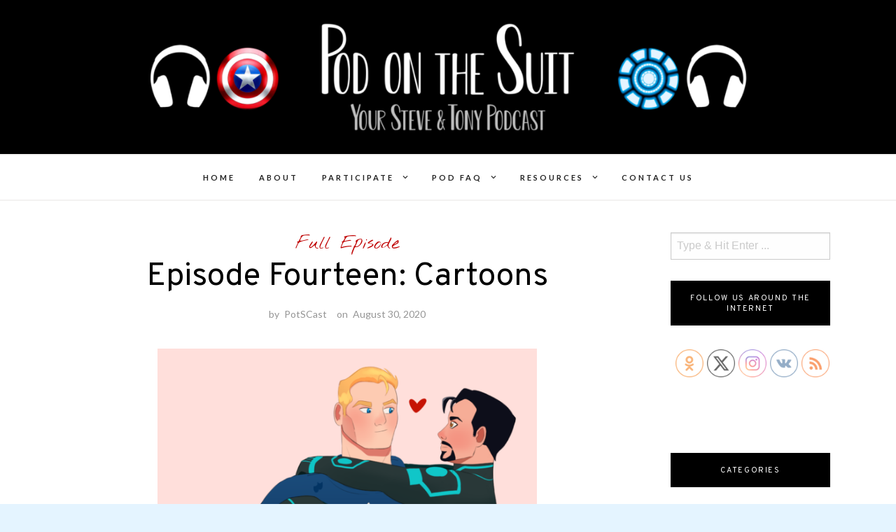

--- FILE ---
content_type: text/html; charset=UTF-8
request_url: https://www.podonthesuit.com/2020/08/30/episode-fourteen-cartoons/
body_size: 23104
content:
<!DOCTYPE html>
<html lang="en-US">
<head>
<meta charset="UTF-8">
<meta name="viewport" content="width=device-width, initial-scale=1">
<link rel="profile" href="http://gmpg.org/xfn/11">

<title>Episode Fourteen: Cartoons &#8211; Your Steve and Tony Fandom Podcast</title>
<meta name='robots' content='max-image-preview:large' />
<link rel='dns-prefetch' href='//fonts.googleapis.com' />
<link rel="alternate" type="application/rss+xml" title="Your Steve and Tony Fandom Podcast &raquo; Feed" href="https://www.podonthesuit.com/feed/" />
<link rel="alternate" type="application/rss+xml" title="Your Steve and Tony Fandom Podcast &raquo; Comments Feed" href="https://www.podonthesuit.com/comments/feed/" />
<link rel="alternate" type="application/rss+xml" title="Your Steve and Tony Fandom Podcast &raquo; Episode Fourteen: Cartoons Comments Feed" href="https://www.podonthesuit.com/2020/08/30/episode-fourteen-cartoons/feed/" />
<link rel="alternate" title="oEmbed (JSON)" type="application/json+oembed" href="https://www.podonthesuit.com/wp-json/oembed/1.0/embed?url=https%3A%2F%2Fwww.podonthesuit.com%2F2020%2F08%2F30%2Fepisode-fourteen-cartoons%2F" />
<link rel="alternate" title="oEmbed (XML)" type="text/xml+oembed" href="https://www.podonthesuit.com/wp-json/oembed/1.0/embed?url=https%3A%2F%2Fwww.podonthesuit.com%2F2020%2F08%2F30%2Fepisode-fourteen-cartoons%2F&#038;format=xml" />
<style type="text/css">
.archive #nav-above,
					.archive #nav-below,
					.search #nav-above,
					.search #nav-below,
					.blog #nav-below, 
					.blog #nav-above, 
					.navigation.paging-navigation, 
					.navigation.pagination,
					.pagination.paging-pagination, 
					.pagination.pagination, 
					.pagination.loop-pagination, 
					.bicubic-nav-link, 
					#page-nav, 
					.camp-paging, 
					#reposter_nav-pages, 
					.unity-post-pagination, 
					.wordpost_content .nav_post_link { 
						display: none !important; 
					}
					.single-gallery .pagination.gllrpr_pagination {
						display: block !important; 
					}</style>
		
	<style id='wp-img-auto-sizes-contain-inline-css' type='text/css'>
img:is([sizes=auto i],[sizes^="auto," i]){contain-intrinsic-size:3000px 1500px}
/*# sourceURL=wp-img-auto-sizes-contain-inline-css */
</style>
<link rel='stylesheet' id='otw_grid_manager-css' href='https://www.podonthesuit.com/wp-content/plugins/post-custom-templates-lite/include/otw_components/otw_content_sidebars_light/css/otw-grid.css?ver=0.1' type='text/css' media='all' />
<style id='wp-emoji-styles-inline-css' type='text/css'>

	img.wp-smiley, img.emoji {
		display: inline !important;
		border: none !important;
		box-shadow: none !important;
		height: 1em !important;
		width: 1em !important;
		margin: 0 0.07em !important;
		vertical-align: -0.1em !important;
		background: none !important;
		padding: 0 !important;
	}
/*# sourceURL=wp-emoji-styles-inline-css */
</style>
<style id='wp-block-library-inline-css' type='text/css'>
:root{--wp-block-synced-color:#7a00df;--wp-block-synced-color--rgb:122,0,223;--wp-bound-block-color:var(--wp-block-synced-color);--wp-editor-canvas-background:#ddd;--wp-admin-theme-color:#007cba;--wp-admin-theme-color--rgb:0,124,186;--wp-admin-theme-color-darker-10:#006ba1;--wp-admin-theme-color-darker-10--rgb:0,107,160.5;--wp-admin-theme-color-darker-20:#005a87;--wp-admin-theme-color-darker-20--rgb:0,90,135;--wp-admin-border-width-focus:2px}@media (min-resolution:192dpi){:root{--wp-admin-border-width-focus:1.5px}}.wp-element-button{cursor:pointer}:root .has-very-light-gray-background-color{background-color:#eee}:root .has-very-dark-gray-background-color{background-color:#313131}:root .has-very-light-gray-color{color:#eee}:root .has-very-dark-gray-color{color:#313131}:root .has-vivid-green-cyan-to-vivid-cyan-blue-gradient-background{background:linear-gradient(135deg,#00d084,#0693e3)}:root .has-purple-crush-gradient-background{background:linear-gradient(135deg,#34e2e4,#4721fb 50%,#ab1dfe)}:root .has-hazy-dawn-gradient-background{background:linear-gradient(135deg,#faaca8,#dad0ec)}:root .has-subdued-olive-gradient-background{background:linear-gradient(135deg,#fafae1,#67a671)}:root .has-atomic-cream-gradient-background{background:linear-gradient(135deg,#fdd79a,#004a59)}:root .has-nightshade-gradient-background{background:linear-gradient(135deg,#330968,#31cdcf)}:root .has-midnight-gradient-background{background:linear-gradient(135deg,#020381,#2874fc)}:root{--wp--preset--font-size--normal:16px;--wp--preset--font-size--huge:42px}.has-regular-font-size{font-size:1em}.has-larger-font-size{font-size:2.625em}.has-normal-font-size{font-size:var(--wp--preset--font-size--normal)}.has-huge-font-size{font-size:var(--wp--preset--font-size--huge)}.has-text-align-center{text-align:center}.has-text-align-left{text-align:left}.has-text-align-right{text-align:right}.has-fit-text{white-space:nowrap!important}#end-resizable-editor-section{display:none}.aligncenter{clear:both}.items-justified-left{justify-content:flex-start}.items-justified-center{justify-content:center}.items-justified-right{justify-content:flex-end}.items-justified-space-between{justify-content:space-between}.screen-reader-text{border:0;clip-path:inset(50%);height:1px;margin:-1px;overflow:hidden;padding:0;position:absolute;width:1px;word-wrap:normal!important}.screen-reader-text:focus{background-color:#ddd;clip-path:none;color:#444;display:block;font-size:1em;height:auto;left:5px;line-height:normal;padding:15px 23px 14px;text-decoration:none;top:5px;width:auto;z-index:100000}html :where(.has-border-color){border-style:solid}html :where([style*=border-top-color]){border-top-style:solid}html :where([style*=border-right-color]){border-right-style:solid}html :where([style*=border-bottom-color]){border-bottom-style:solid}html :where([style*=border-left-color]){border-left-style:solid}html :where([style*=border-width]){border-style:solid}html :where([style*=border-top-width]){border-top-style:solid}html :where([style*=border-right-width]){border-right-style:solid}html :where([style*=border-bottom-width]){border-bottom-style:solid}html :where([style*=border-left-width]){border-left-style:solid}html :where(img[class*=wp-image-]){height:auto;max-width:100%}:where(figure){margin:0 0 1em}html :where(.is-position-sticky){--wp-admin--admin-bar--position-offset:var(--wp-admin--admin-bar--height,0px)}@media screen and (max-width:600px){html :where(.is-position-sticky){--wp-admin--admin-bar--position-offset:0px}}

/*# sourceURL=wp-block-library-inline-css */
</style><style id='wp-block-file-inline-css' type='text/css'>
.wp-block-file{box-sizing:border-box}.wp-block-file:not(.wp-element-button){font-size:.8em}.wp-block-file.aligncenter{text-align:center}.wp-block-file.alignright{text-align:right}.wp-block-file *+.wp-block-file__button{margin-left:.75em}:where(.wp-block-file){margin-bottom:1.5em}.wp-block-file__embed{margin-bottom:1em}:where(.wp-block-file__button){border-radius:2em;display:inline-block;padding:.5em 1em}:where(.wp-block-file__button):where(a):active,:where(.wp-block-file__button):where(a):focus,:where(.wp-block-file__button):where(a):hover,:where(.wp-block-file__button):where(a):visited{box-shadow:none;color:#fff;opacity:.85;text-decoration:none}
/*# sourceURL=https://www.podonthesuit.com/wp-includes/blocks/file/style.min.css */
</style>
<style id='wp-block-heading-inline-css' type='text/css'>
h1:where(.wp-block-heading).has-background,h2:where(.wp-block-heading).has-background,h3:where(.wp-block-heading).has-background,h4:where(.wp-block-heading).has-background,h5:where(.wp-block-heading).has-background,h6:where(.wp-block-heading).has-background{padding:1.25em 2.375em}h1.has-text-align-left[style*=writing-mode]:where([style*=vertical-lr]),h1.has-text-align-right[style*=writing-mode]:where([style*=vertical-rl]),h2.has-text-align-left[style*=writing-mode]:where([style*=vertical-lr]),h2.has-text-align-right[style*=writing-mode]:where([style*=vertical-rl]),h3.has-text-align-left[style*=writing-mode]:where([style*=vertical-lr]),h3.has-text-align-right[style*=writing-mode]:where([style*=vertical-rl]),h4.has-text-align-left[style*=writing-mode]:where([style*=vertical-lr]),h4.has-text-align-right[style*=writing-mode]:where([style*=vertical-rl]),h5.has-text-align-left[style*=writing-mode]:where([style*=vertical-lr]),h5.has-text-align-right[style*=writing-mode]:where([style*=vertical-rl]),h6.has-text-align-left[style*=writing-mode]:where([style*=vertical-lr]),h6.has-text-align-right[style*=writing-mode]:where([style*=vertical-rl]){rotate:180deg}
/*# sourceURL=https://www.podonthesuit.com/wp-includes/blocks/heading/style.min.css */
</style>
<style id='wp-block-image-inline-css' type='text/css'>
.wp-block-image>a,.wp-block-image>figure>a{display:inline-block}.wp-block-image img{box-sizing:border-box;height:auto;max-width:100%;vertical-align:bottom}@media not (prefers-reduced-motion){.wp-block-image img.hide{visibility:hidden}.wp-block-image img.show{animation:show-content-image .4s}}.wp-block-image[style*=border-radius] img,.wp-block-image[style*=border-radius]>a{border-radius:inherit}.wp-block-image.has-custom-border img{box-sizing:border-box}.wp-block-image.aligncenter{text-align:center}.wp-block-image.alignfull>a,.wp-block-image.alignwide>a{width:100%}.wp-block-image.alignfull img,.wp-block-image.alignwide img{height:auto;width:100%}.wp-block-image .aligncenter,.wp-block-image .alignleft,.wp-block-image .alignright,.wp-block-image.aligncenter,.wp-block-image.alignleft,.wp-block-image.alignright{display:table}.wp-block-image .aligncenter>figcaption,.wp-block-image .alignleft>figcaption,.wp-block-image .alignright>figcaption,.wp-block-image.aligncenter>figcaption,.wp-block-image.alignleft>figcaption,.wp-block-image.alignright>figcaption{caption-side:bottom;display:table-caption}.wp-block-image .alignleft{float:left;margin:.5em 1em .5em 0}.wp-block-image .alignright{float:right;margin:.5em 0 .5em 1em}.wp-block-image .aligncenter{margin-left:auto;margin-right:auto}.wp-block-image :where(figcaption){margin-bottom:1em;margin-top:.5em}.wp-block-image.is-style-circle-mask img{border-radius:9999px}@supports ((-webkit-mask-image:none) or (mask-image:none)) or (-webkit-mask-image:none){.wp-block-image.is-style-circle-mask img{border-radius:0;-webkit-mask-image:url('data:image/svg+xml;utf8,<svg viewBox="0 0 100 100" xmlns="http://www.w3.org/2000/svg"><circle cx="50" cy="50" r="50"/></svg>');mask-image:url('data:image/svg+xml;utf8,<svg viewBox="0 0 100 100" xmlns="http://www.w3.org/2000/svg"><circle cx="50" cy="50" r="50"/></svg>');mask-mode:alpha;-webkit-mask-position:center;mask-position:center;-webkit-mask-repeat:no-repeat;mask-repeat:no-repeat;-webkit-mask-size:contain;mask-size:contain}}:root :where(.wp-block-image.is-style-rounded img,.wp-block-image .is-style-rounded img){border-radius:9999px}.wp-block-image figure{margin:0}.wp-lightbox-container{display:flex;flex-direction:column;position:relative}.wp-lightbox-container img{cursor:zoom-in}.wp-lightbox-container img:hover+button{opacity:1}.wp-lightbox-container button{align-items:center;backdrop-filter:blur(16px) saturate(180%);background-color:#5a5a5a40;border:none;border-radius:4px;cursor:zoom-in;display:flex;height:20px;justify-content:center;opacity:0;padding:0;position:absolute;right:16px;text-align:center;top:16px;width:20px;z-index:100}@media not (prefers-reduced-motion){.wp-lightbox-container button{transition:opacity .2s ease}}.wp-lightbox-container button:focus-visible{outline:3px auto #5a5a5a40;outline:3px auto -webkit-focus-ring-color;outline-offset:3px}.wp-lightbox-container button:hover{cursor:pointer;opacity:1}.wp-lightbox-container button:focus{opacity:1}.wp-lightbox-container button:focus,.wp-lightbox-container button:hover,.wp-lightbox-container button:not(:hover):not(:active):not(.has-background){background-color:#5a5a5a40;border:none}.wp-lightbox-overlay{box-sizing:border-box;cursor:zoom-out;height:100vh;left:0;overflow:hidden;position:fixed;top:0;visibility:hidden;width:100%;z-index:100000}.wp-lightbox-overlay .close-button{align-items:center;cursor:pointer;display:flex;justify-content:center;min-height:40px;min-width:40px;padding:0;position:absolute;right:calc(env(safe-area-inset-right) + 16px);top:calc(env(safe-area-inset-top) + 16px);z-index:5000000}.wp-lightbox-overlay .close-button:focus,.wp-lightbox-overlay .close-button:hover,.wp-lightbox-overlay .close-button:not(:hover):not(:active):not(.has-background){background:none;border:none}.wp-lightbox-overlay .lightbox-image-container{height:var(--wp--lightbox-container-height);left:50%;overflow:hidden;position:absolute;top:50%;transform:translate(-50%,-50%);transform-origin:top left;width:var(--wp--lightbox-container-width);z-index:9999999999}.wp-lightbox-overlay .wp-block-image{align-items:center;box-sizing:border-box;display:flex;height:100%;justify-content:center;margin:0;position:relative;transform-origin:0 0;width:100%;z-index:3000000}.wp-lightbox-overlay .wp-block-image img{height:var(--wp--lightbox-image-height);min-height:var(--wp--lightbox-image-height);min-width:var(--wp--lightbox-image-width);width:var(--wp--lightbox-image-width)}.wp-lightbox-overlay .wp-block-image figcaption{display:none}.wp-lightbox-overlay button{background:none;border:none}.wp-lightbox-overlay .scrim{background-color:#fff;height:100%;opacity:.9;position:absolute;width:100%;z-index:2000000}.wp-lightbox-overlay.active{visibility:visible}@media not (prefers-reduced-motion){.wp-lightbox-overlay.active{animation:turn-on-visibility .25s both}.wp-lightbox-overlay.active img{animation:turn-on-visibility .35s both}.wp-lightbox-overlay.show-closing-animation:not(.active){animation:turn-off-visibility .35s both}.wp-lightbox-overlay.show-closing-animation:not(.active) img{animation:turn-off-visibility .25s both}.wp-lightbox-overlay.zoom.active{animation:none;opacity:1;visibility:visible}.wp-lightbox-overlay.zoom.active .lightbox-image-container{animation:lightbox-zoom-in .4s}.wp-lightbox-overlay.zoom.active .lightbox-image-container img{animation:none}.wp-lightbox-overlay.zoom.active .scrim{animation:turn-on-visibility .4s forwards}.wp-lightbox-overlay.zoom.show-closing-animation:not(.active){animation:none}.wp-lightbox-overlay.zoom.show-closing-animation:not(.active) .lightbox-image-container{animation:lightbox-zoom-out .4s}.wp-lightbox-overlay.zoom.show-closing-animation:not(.active) .lightbox-image-container img{animation:none}.wp-lightbox-overlay.zoom.show-closing-animation:not(.active) .scrim{animation:turn-off-visibility .4s forwards}}@keyframes show-content-image{0%{visibility:hidden}99%{visibility:hidden}to{visibility:visible}}@keyframes turn-on-visibility{0%{opacity:0}to{opacity:1}}@keyframes turn-off-visibility{0%{opacity:1;visibility:visible}99%{opacity:0;visibility:visible}to{opacity:0;visibility:hidden}}@keyframes lightbox-zoom-in{0%{transform:translate(calc((-100vw + var(--wp--lightbox-scrollbar-width))/2 + var(--wp--lightbox-initial-left-position)),calc(-50vh + var(--wp--lightbox-initial-top-position))) scale(var(--wp--lightbox-scale))}to{transform:translate(-50%,-50%) scale(1)}}@keyframes lightbox-zoom-out{0%{transform:translate(-50%,-50%) scale(1);visibility:visible}99%{visibility:visible}to{transform:translate(calc((-100vw + var(--wp--lightbox-scrollbar-width))/2 + var(--wp--lightbox-initial-left-position)),calc(-50vh + var(--wp--lightbox-initial-top-position))) scale(var(--wp--lightbox-scale));visibility:hidden}}
/*# sourceURL=https://www.podonthesuit.com/wp-includes/blocks/image/style.min.css */
</style>
<style id='wp-block-list-inline-css' type='text/css'>
ol,ul{box-sizing:border-box}:root :where(.wp-block-list.has-background){padding:1.25em 2.375em}
/*# sourceURL=https://www.podonthesuit.com/wp-includes/blocks/list/style.min.css */
</style>
<style id='wp-block-audio-inline-css' type='text/css'>
.wp-block-audio{box-sizing:border-box}.wp-block-audio :where(figcaption){margin-bottom:1em;margin-top:.5em}.wp-block-audio audio{min-width:300px;width:100%}
/*# sourceURL=https://www.podonthesuit.com/wp-includes/blocks/audio/style.min.css */
</style>
<style id='wp-block-columns-inline-css' type='text/css'>
.wp-block-columns{box-sizing:border-box;display:flex;flex-wrap:wrap!important}@media (min-width:782px){.wp-block-columns{flex-wrap:nowrap!important}}.wp-block-columns{align-items:normal!important}.wp-block-columns.are-vertically-aligned-top{align-items:flex-start}.wp-block-columns.are-vertically-aligned-center{align-items:center}.wp-block-columns.are-vertically-aligned-bottom{align-items:flex-end}@media (max-width:781px){.wp-block-columns:not(.is-not-stacked-on-mobile)>.wp-block-column{flex-basis:100%!important}}@media (min-width:782px){.wp-block-columns:not(.is-not-stacked-on-mobile)>.wp-block-column{flex-basis:0;flex-grow:1}.wp-block-columns:not(.is-not-stacked-on-mobile)>.wp-block-column[style*=flex-basis]{flex-grow:0}}.wp-block-columns.is-not-stacked-on-mobile{flex-wrap:nowrap!important}.wp-block-columns.is-not-stacked-on-mobile>.wp-block-column{flex-basis:0;flex-grow:1}.wp-block-columns.is-not-stacked-on-mobile>.wp-block-column[style*=flex-basis]{flex-grow:0}:where(.wp-block-columns){margin-bottom:1.75em}:where(.wp-block-columns.has-background){padding:1.25em 2.375em}.wp-block-column{flex-grow:1;min-width:0;overflow-wrap:break-word;word-break:break-word}.wp-block-column.is-vertically-aligned-top{align-self:flex-start}.wp-block-column.is-vertically-aligned-center{align-self:center}.wp-block-column.is-vertically-aligned-bottom{align-self:flex-end}.wp-block-column.is-vertically-aligned-stretch{align-self:stretch}.wp-block-column.is-vertically-aligned-bottom,.wp-block-column.is-vertically-aligned-center,.wp-block-column.is-vertically-aligned-top{width:100%}
/*# sourceURL=https://www.podonthesuit.com/wp-includes/blocks/columns/style.min.css */
</style>
<style id='wp-block-paragraph-inline-css' type='text/css'>
.is-small-text{font-size:.875em}.is-regular-text{font-size:1em}.is-large-text{font-size:2.25em}.is-larger-text{font-size:3em}.has-drop-cap:not(:focus):first-letter{float:left;font-size:8.4em;font-style:normal;font-weight:100;line-height:.68;margin:.05em .1em 0 0;text-transform:uppercase}body.rtl .has-drop-cap:not(:focus):first-letter{float:none;margin-left:.1em}p.has-drop-cap.has-background{overflow:hidden}:root :where(p.has-background){padding:1.25em 2.375em}:where(p.has-text-color:not(.has-link-color)) a{color:inherit}p.has-text-align-left[style*="writing-mode:vertical-lr"],p.has-text-align-right[style*="writing-mode:vertical-rl"]{rotate:180deg}
/*# sourceURL=https://www.podonthesuit.com/wp-includes/blocks/paragraph/style.min.css */
</style>
<style id='wp-block-separator-inline-css' type='text/css'>
@charset "UTF-8";.wp-block-separator{border:none;border-top:2px solid}:root :where(.wp-block-separator.is-style-dots){height:auto;line-height:1;text-align:center}:root :where(.wp-block-separator.is-style-dots):before{color:currentColor;content:"···";font-family:serif;font-size:1.5em;letter-spacing:2em;padding-left:2em}.wp-block-separator.is-style-dots{background:none!important;border:none!important}
/*# sourceURL=https://www.podonthesuit.com/wp-includes/blocks/separator/style.min.css */
</style>
<style id='global-styles-inline-css' type='text/css'>
:root{--wp--preset--aspect-ratio--square: 1;--wp--preset--aspect-ratio--4-3: 4/3;--wp--preset--aspect-ratio--3-4: 3/4;--wp--preset--aspect-ratio--3-2: 3/2;--wp--preset--aspect-ratio--2-3: 2/3;--wp--preset--aspect-ratio--16-9: 16/9;--wp--preset--aspect-ratio--9-16: 9/16;--wp--preset--color--black: #000000;--wp--preset--color--cyan-bluish-gray: #abb8c3;--wp--preset--color--white: #ffffff;--wp--preset--color--pale-pink: #f78da7;--wp--preset--color--vivid-red: #cf2e2e;--wp--preset--color--luminous-vivid-orange: #ff6900;--wp--preset--color--luminous-vivid-amber: #fcb900;--wp--preset--color--light-green-cyan: #7bdcb5;--wp--preset--color--vivid-green-cyan: #00d084;--wp--preset--color--pale-cyan-blue: #8ed1fc;--wp--preset--color--vivid-cyan-blue: #0693e3;--wp--preset--color--vivid-purple: #9b51e0;--wp--preset--gradient--vivid-cyan-blue-to-vivid-purple: linear-gradient(135deg,rgb(6,147,227) 0%,rgb(155,81,224) 100%);--wp--preset--gradient--light-green-cyan-to-vivid-green-cyan: linear-gradient(135deg,rgb(122,220,180) 0%,rgb(0,208,130) 100%);--wp--preset--gradient--luminous-vivid-amber-to-luminous-vivid-orange: linear-gradient(135deg,rgb(252,185,0) 0%,rgb(255,105,0) 100%);--wp--preset--gradient--luminous-vivid-orange-to-vivid-red: linear-gradient(135deg,rgb(255,105,0) 0%,rgb(207,46,46) 100%);--wp--preset--gradient--very-light-gray-to-cyan-bluish-gray: linear-gradient(135deg,rgb(238,238,238) 0%,rgb(169,184,195) 100%);--wp--preset--gradient--cool-to-warm-spectrum: linear-gradient(135deg,rgb(74,234,220) 0%,rgb(151,120,209) 20%,rgb(207,42,186) 40%,rgb(238,44,130) 60%,rgb(251,105,98) 80%,rgb(254,248,76) 100%);--wp--preset--gradient--blush-light-purple: linear-gradient(135deg,rgb(255,206,236) 0%,rgb(152,150,240) 100%);--wp--preset--gradient--blush-bordeaux: linear-gradient(135deg,rgb(254,205,165) 0%,rgb(254,45,45) 50%,rgb(107,0,62) 100%);--wp--preset--gradient--luminous-dusk: linear-gradient(135deg,rgb(255,203,112) 0%,rgb(199,81,192) 50%,rgb(65,88,208) 100%);--wp--preset--gradient--pale-ocean: linear-gradient(135deg,rgb(255,245,203) 0%,rgb(182,227,212) 50%,rgb(51,167,181) 100%);--wp--preset--gradient--electric-grass: linear-gradient(135deg,rgb(202,248,128) 0%,rgb(113,206,126) 100%);--wp--preset--gradient--midnight: linear-gradient(135deg,rgb(2,3,129) 0%,rgb(40,116,252) 100%);--wp--preset--font-size--small: 13px;--wp--preset--font-size--medium: 20px;--wp--preset--font-size--large: 36px;--wp--preset--font-size--x-large: 42px;--wp--preset--spacing--20: 0.44rem;--wp--preset--spacing--30: 0.67rem;--wp--preset--spacing--40: 1rem;--wp--preset--spacing--50: 1.5rem;--wp--preset--spacing--60: 2.25rem;--wp--preset--spacing--70: 3.38rem;--wp--preset--spacing--80: 5.06rem;--wp--preset--shadow--natural: 6px 6px 9px rgba(0, 0, 0, 0.2);--wp--preset--shadow--deep: 12px 12px 50px rgba(0, 0, 0, 0.4);--wp--preset--shadow--sharp: 6px 6px 0px rgba(0, 0, 0, 0.2);--wp--preset--shadow--outlined: 6px 6px 0px -3px rgb(255, 255, 255), 6px 6px rgb(0, 0, 0);--wp--preset--shadow--crisp: 6px 6px 0px rgb(0, 0, 0);}:where(.is-layout-flex){gap: 0.5em;}:where(.is-layout-grid){gap: 0.5em;}body .is-layout-flex{display: flex;}.is-layout-flex{flex-wrap: wrap;align-items: center;}.is-layout-flex > :is(*, div){margin: 0;}body .is-layout-grid{display: grid;}.is-layout-grid > :is(*, div){margin: 0;}:where(.wp-block-columns.is-layout-flex){gap: 2em;}:where(.wp-block-columns.is-layout-grid){gap: 2em;}:where(.wp-block-post-template.is-layout-flex){gap: 1.25em;}:where(.wp-block-post-template.is-layout-grid){gap: 1.25em;}.has-black-color{color: var(--wp--preset--color--black) !important;}.has-cyan-bluish-gray-color{color: var(--wp--preset--color--cyan-bluish-gray) !important;}.has-white-color{color: var(--wp--preset--color--white) !important;}.has-pale-pink-color{color: var(--wp--preset--color--pale-pink) !important;}.has-vivid-red-color{color: var(--wp--preset--color--vivid-red) !important;}.has-luminous-vivid-orange-color{color: var(--wp--preset--color--luminous-vivid-orange) !important;}.has-luminous-vivid-amber-color{color: var(--wp--preset--color--luminous-vivid-amber) !important;}.has-light-green-cyan-color{color: var(--wp--preset--color--light-green-cyan) !important;}.has-vivid-green-cyan-color{color: var(--wp--preset--color--vivid-green-cyan) !important;}.has-pale-cyan-blue-color{color: var(--wp--preset--color--pale-cyan-blue) !important;}.has-vivid-cyan-blue-color{color: var(--wp--preset--color--vivid-cyan-blue) !important;}.has-vivid-purple-color{color: var(--wp--preset--color--vivid-purple) !important;}.has-black-background-color{background-color: var(--wp--preset--color--black) !important;}.has-cyan-bluish-gray-background-color{background-color: var(--wp--preset--color--cyan-bluish-gray) !important;}.has-white-background-color{background-color: var(--wp--preset--color--white) !important;}.has-pale-pink-background-color{background-color: var(--wp--preset--color--pale-pink) !important;}.has-vivid-red-background-color{background-color: var(--wp--preset--color--vivid-red) !important;}.has-luminous-vivid-orange-background-color{background-color: var(--wp--preset--color--luminous-vivid-orange) !important;}.has-luminous-vivid-amber-background-color{background-color: var(--wp--preset--color--luminous-vivid-amber) !important;}.has-light-green-cyan-background-color{background-color: var(--wp--preset--color--light-green-cyan) !important;}.has-vivid-green-cyan-background-color{background-color: var(--wp--preset--color--vivid-green-cyan) !important;}.has-pale-cyan-blue-background-color{background-color: var(--wp--preset--color--pale-cyan-blue) !important;}.has-vivid-cyan-blue-background-color{background-color: var(--wp--preset--color--vivid-cyan-blue) !important;}.has-vivid-purple-background-color{background-color: var(--wp--preset--color--vivid-purple) !important;}.has-black-border-color{border-color: var(--wp--preset--color--black) !important;}.has-cyan-bluish-gray-border-color{border-color: var(--wp--preset--color--cyan-bluish-gray) !important;}.has-white-border-color{border-color: var(--wp--preset--color--white) !important;}.has-pale-pink-border-color{border-color: var(--wp--preset--color--pale-pink) !important;}.has-vivid-red-border-color{border-color: var(--wp--preset--color--vivid-red) !important;}.has-luminous-vivid-orange-border-color{border-color: var(--wp--preset--color--luminous-vivid-orange) !important;}.has-luminous-vivid-amber-border-color{border-color: var(--wp--preset--color--luminous-vivid-amber) !important;}.has-light-green-cyan-border-color{border-color: var(--wp--preset--color--light-green-cyan) !important;}.has-vivid-green-cyan-border-color{border-color: var(--wp--preset--color--vivid-green-cyan) !important;}.has-pale-cyan-blue-border-color{border-color: var(--wp--preset--color--pale-cyan-blue) !important;}.has-vivid-cyan-blue-border-color{border-color: var(--wp--preset--color--vivid-cyan-blue) !important;}.has-vivid-purple-border-color{border-color: var(--wp--preset--color--vivid-purple) !important;}.has-vivid-cyan-blue-to-vivid-purple-gradient-background{background: var(--wp--preset--gradient--vivid-cyan-blue-to-vivid-purple) !important;}.has-light-green-cyan-to-vivid-green-cyan-gradient-background{background: var(--wp--preset--gradient--light-green-cyan-to-vivid-green-cyan) !important;}.has-luminous-vivid-amber-to-luminous-vivid-orange-gradient-background{background: var(--wp--preset--gradient--luminous-vivid-amber-to-luminous-vivid-orange) !important;}.has-luminous-vivid-orange-to-vivid-red-gradient-background{background: var(--wp--preset--gradient--luminous-vivid-orange-to-vivid-red) !important;}.has-very-light-gray-to-cyan-bluish-gray-gradient-background{background: var(--wp--preset--gradient--very-light-gray-to-cyan-bluish-gray) !important;}.has-cool-to-warm-spectrum-gradient-background{background: var(--wp--preset--gradient--cool-to-warm-spectrum) !important;}.has-blush-light-purple-gradient-background{background: var(--wp--preset--gradient--blush-light-purple) !important;}.has-blush-bordeaux-gradient-background{background: var(--wp--preset--gradient--blush-bordeaux) !important;}.has-luminous-dusk-gradient-background{background: var(--wp--preset--gradient--luminous-dusk) !important;}.has-pale-ocean-gradient-background{background: var(--wp--preset--gradient--pale-ocean) !important;}.has-electric-grass-gradient-background{background: var(--wp--preset--gradient--electric-grass) !important;}.has-midnight-gradient-background{background: var(--wp--preset--gradient--midnight) !important;}.has-small-font-size{font-size: var(--wp--preset--font-size--small) !important;}.has-medium-font-size{font-size: var(--wp--preset--font-size--medium) !important;}.has-large-font-size{font-size: var(--wp--preset--font-size--large) !important;}.has-x-large-font-size{font-size: var(--wp--preset--font-size--x-large) !important;}
:where(.wp-block-columns.is-layout-flex){gap: 2em;}:where(.wp-block-columns.is-layout-grid){gap: 2em;}
/*# sourceURL=global-styles-inline-css */
</style>
<style id='core-block-supports-inline-css' type='text/css'>
.wp-container-core-columns-is-layout-9d6595d7{flex-wrap:nowrap;}
/*# sourceURL=core-block-supports-inline-css */
</style>

<style id='classic-theme-styles-inline-css' type='text/css'>
/*! This file is auto-generated */
.wp-block-button__link{color:#fff;background-color:#32373c;border-radius:9999px;box-shadow:none;text-decoration:none;padding:calc(.667em + 2px) calc(1.333em + 2px);font-size:1.125em}.wp-block-file__button{background:#32373c;color:#fff;text-decoration:none}
/*# sourceURL=/wp-includes/css/classic-themes.min.css */
</style>
<link rel='stylesheet' id='SFSImainCss-css' href='https://www.podonthesuit.com/wp-content/plugins/ultimate-social-media-icons/css/sfsi-style.css?ver=2.9.6' type='text/css' media='all' />
<link rel='stylesheet' id='makenzie-blog-style-css' href='https://www.podonthesuit.com/wp-content/themes/makenzie-lite/style.css?ver=1.2.0' type='text/css' media='all' />
<link rel='stylesheet' id='vendors-css' href='https://www.podonthesuit.com/wp-content/themes/makenzie-lite/assets/styles/vendors.min.css?ver=6.9' type='text/css' media='all' />
<style id='vendors-inline-css' type='text/css'>
.continue-reading a, .addtoany_list a > span, .pagination ul li.active a, .pagination ul li a:hover, .about-author, .post-navigation a:hover, .post-navigation a:focus, .comment-form .submit:hover, .comment-form .submit:active, .comment-form .submit:focus, .tags-links a, .tags-links a:visited { background-color: #bf0000!important } .pagination ul li.active a, .pagination ul li a:hover, .post-navigation a:hover, .post-navigation a:focus { border: 1px solid #bf0000 } .slick-dots li.slick-active button:before, .about-author-signature { color:#bf0000 } a, a:visited { color: #bf0000 } a:hover { color: #0099dc } #top-bar { background-color: #000 } #top-bar #top-bar-navigation a { color: #fff } @media screen and (min-width: 62em) { #top-bar #top-bar-navigation .current-menu-item a,#top-bar #top-bar-navigation .current_page_item a, #top-bar #top-bar-navigation a:hover, #top-bar #top-bar-navigation .sub-menu a:hover, #top-bar #top-bar-navigation a:active, #top-bar #top-bar-navigation .sub-menu a:active, #top-bar #top-bar-navigation a:focus, #top-bar #top-bar-navigation .sub-menu a:focus  { color: #000b76 } }  @media screen and (min-width: 62em) { .top-bar-nav .dropdown-toggle:after { color: #fff } } @media screen and (min-width: 62em) { .top-bar-nav.main-navigation ul ul.toggled-on  { background-color: #1a1b1d } } @media screen and (min-width: 62em) { .top-bar-nav.main-navigation ul ul.toggled-on  { border-color: #1a1b1d } } @media screen and (min-width: 62em) { .top-bar-nav.main-navigation li li { border-color: #3d3b3b } } @media screen and (min-width: 62em) { .top-bar-nav.main-navigation .sub-menu a { color: #fff } } @media screen and (min-width: 62em) { .top-bar-nav.main-navigation .sub-menu .current-menu-item a, .top-bar-nav.main-navigation .sub-menu a:hover, .top-bar-nav.main-navigation .sub-menu a:active, .top-bar-nav.main-navigation .sub-menu a:focus  { color: #999 } } @media screen and (min-width: 62em) { .top-bar-nav .sub-menu .dropdown-toggle:after { color: #fff } } .site-header { background-color: #fff } #desktop-site-navigation.header-3-nav { background-color: #fff } #desktop-site-navigation.header-3-nav, .header-3-nav #primary-menu { border-color: #f3f2f1 } .site-header-wrapper .site-title a { color: #000 } .site-header-wrapper .site-description { color: #000b76 } #top-bar #social-header li a { color: #0099dc } #top-bar #social-header li a:hover, #top-bar #social-header li a:focus, #top-bar #social-header li a:active { color: #e4f4ff } .social-header li a { color: #000000 } .social-header li a:hover, .social-header li a:focus, .social-header li a:active { color: #000b76 } header ::-webkit-input-placeholder { color: #666 } header ::-moz-placeholder { color: #666 } .site-header-wrapper .search-form input:focus, .site-header-wrapper .search-form input { color: #444 } @media screen and (min-width: 62em) { .site-header .search-form { background-color: #f7f7f7 } } @media screen and (min-width: 62em) { .main-navigation a, .header-3-nav.main-navigation a { color: #222 } } @media screen and (min-width: 62em) { .main-navigation .current-menu-item a,.main-navigation .current_page_item a, .main-navigation a:hover, .main-navigation a:active, .main-navigation a:focus  { color: #000b76 } } @media screen and (min-width: 62em) { .dropdown-toggle:after, .header-3-nav .dropdown-toggle:after { color: #222 } } @media screen and (min-width: 62em) { .main-navigation ul ul.toggled-on, .header-3-nav.main-navigation ul ul.toggled-on  { background-color: #1a1b1d } } @media screen and (min-width: 62em) { .main-navigation ul ul.toggled-on, .header-3-nav.main-navigation ul ul.toggled-on  { border-color: #1a1b1d } } @media screen and (min-width: 62em) { .main-navigation .sub-menu li, .header-3-nav.main-navigation li li { border-color: #303030 } } @media screen and (min-width: 62em) { .main-navigation .sub-menu a, .main-navigation .current-menu-item .sub-menu a { color: #fff } } @media screen and (min-width: 62em) { .top-bar-nav.main-navigation ul ul.toggled-on { top: 42px } }
/*# sourceURL=vendors-inline-css */
</style>
<link rel='stylesheet' id='makenzie-blog-google-fonts-css' href='//fonts.googleapis.com/css?family=Overpass%3A300%2C400%2C600%2C700%7CNothing+You+Could+Do%7CLato%3A400%2C400italic%2C500%2C500italic%2C600%2C600i%2C700%7CRoboto%3A400%7CMaterial+Icons&#038;ver=1' type='text/css' media='all' />
<link rel='stylesheet' id='wp-paginate-css' href='https://www.podonthesuit.com/wp-content/plugins/wp-paginate/css/wp-paginate.css?ver=2.2.4' type='text/css' media='screen' />
<link rel='stylesheet' id='wpp-custom-style-css' href='https://www.podonthesuit.com/wp-content/uploads/wpp-custom-code/wpp-custom-code.css?ver=6.9' type='text/css' media='all' />
<link rel='stylesheet' id='otw_components_0_css-css' href='https://www.podonthesuit.com/wp-content/uploads/otwcache/otw_components_css_0_e58a6f87acb7a7d4331b289eb11435e4.css?ver=0.1' type='text/css' media='all' />
<script type="text/javascript" src="https://www.podonthesuit.com/wp-includes/js/jquery/jquery.min.js?ver=3.7.1" id="jquery-core-js"></script>
<script type="text/javascript" src="https://www.podonthesuit.com/wp-includes/js/jquery/jquery-migrate.min.js?ver=3.4.1" id="jquery-migrate-js"></script>
<script type="text/javascript" src="https://www.podonthesuit.com/wp-content/uploads/otwcache/otw_components_js_0_0b1043e096d97164f996c4f7581b4ebb.js?ver=0.1" id="otw_components_0_js-js"></script>
<link rel="https://api.w.org/" href="https://www.podonthesuit.com/wp-json/" /><link rel="alternate" title="JSON" type="application/json" href="https://www.podonthesuit.com/wp-json/wp/v2/posts/821" /><link rel="EditURI" type="application/rsd+xml" title="RSD" href="https://www.podonthesuit.com/xmlrpc.php?rsd" />
<meta name="generator" content="WordPress 6.9" />
<meta name="generator" content="Seriously Simple Podcasting 3.14.0" />
<link rel="canonical" href="https://www.podonthesuit.com/2020/08/30/episode-fourteen-cartoons/" />
<link rel='shortlink' href='https://www.podonthesuit.com/?p=821' />

<link rel="alternate" type="application/rss+xml" title="Podcast RSS feed" href="https://www.podonthesuit.com/feed/podcast" />

<meta name="follow.[base64]" content="CmT41DgetXJV94N5KhA2"/><meta property="og:image:secure_url" content="https://www.podonthesuit.com/wp-content/uploads/2020/08/tumblr_5829604a173fcc8e981fbb4402df4187_c4192c58_2048.png" data-id="sfsi"><meta property="twitter:card" content="summary_large_image" data-id="sfsi"><meta property="twitter:image" content="https://www.podonthesuit.com/wp-content/uploads/2020/08/tumblr_5829604a173fcc8e981fbb4402df4187_c4192c58_2048.png" data-id="sfsi"><meta property="og:image:type" content="" data-id="sfsi" /><meta property="og:image:width" content="2048" data-id="sfsi" /><meta property="og:image:height" content="1726" data-id="sfsi" /><meta property="og:url" content="https://www.podonthesuit.com/2020/08/30/episode-fourteen-cartoons/" data-id="sfsi" /><meta property="og:description" content="




Cover artist: tifftacTumblr | This Art | Commissions | ko-fi | Store



Featuring:  The wonderful world of Marvel cartoons! Flame chats with Neverever about Stony content as well as the larger narratives of the various cartoon series, and then Flerret chat about Quit While You're Ahead by magicasen in The Plug. Prof Flame's got a soapbox about the patriarchy and age in fandom, the Grammar Mustelid is back for a chat about semi-colons, and then a Steve Tony Games update before we get into your Events Forecast. 



Full Episode



Interview: Neverever, The Plug: Quit While You're Ahead by magicasen, Prof Flame's Soapbox, Grammar Mustelid: Semicolons, Events Forecast, Life of an Event, Steve Tony Games Finale Update!















Episode Fourteen: CartoonsDownload



(Scroll down for individual segments)







Show Notes:



Thanks to tifftac, Neverever, magicasen, and the PotsCast staff. 



Tifftac:https://ko-fi.com/tifftachttps://www.etsy.com/shop/TifftacCreationshttps://tifftac.tumblr.com/https://tifftac.tumblr.com/post/190794606098/if-youre-interested-or-have-any-questions-pleasehttps://tifftac.tumblr.com/post/617591306752032768/tiny-emh-tony-and-beefcake-emh-steve-bring-meFics Mentioned in This Episode:Author: ThyrzaAuthor: SmileAndASongThe Breath of You by RossKLSkin Deep by ThyrzaChain of Command by Saber_WingIn a Different Time and Place by NevereverQuit While You’re Ahead by magicasenReferences in Flame’s Rant:&nbsp;Burnout: The Secret to Solving the Stress Cycle by Emily and Amelia NagoskiDown Girl: The Logic of Misogyny by Kate DunneSteve Tony Games&nbsp;Master List of FillsFeedback/Review FormAnd More!List of Recommended AA EpisodesLego Avengers!Stuckony Summer Stocking EventMarvel Events Central (Marie’s Blog)Events Forecast!How To Get A Hold of Us:TumblrDiscordTwitterInstagramWebsiteEmail



Segments:



Introduction:Coming up on this episode...















Download



Interview: NevereverCartoons, Fandom Origin Story, Stony Content, Avengers Assemble is so soft and Flame needs to watch it, Comics' Influence on Cartoons









Download









The Plug: Quit While You're Ahead by magicasenGay chicken, Cartoon fics as gentler canon, Soft without being saccharine, Hot AF









Download









Minis:Prof Flame's Soapbox, Grammar Mustelid: Semicolons, Life of an Event: Stuckony Summer Stocking, Events Forecast, Steve Tony Games Finale Update!















Download



Transcript of Ferret's explanations for anyone like Flame who needs to read and listen to stuff this detailed: 



Our last two grammar talks have been fairly broad-concept and perhaps fairly challenging on a few fronts so I’m going to focus on something more concrete and relatable today: semicolonsThere are three uses for semicolons and only one of them is something you’re likely to use when writing fanfiction, but seeing the other two could confuse the situation if you don’t know why they’re being used as they are. So I’m going to explain all three and hopefully you’ll feel more confident using them yourself AND understand better how they’re used elsewhere.First up is in lists. You’re not particularly likely to use the list construction in writing fanfic, but you may end up using it in other forms of writing you do. Imagine a grocery list. Apples, pears, donuts, eggs. If we write it in point form, we’ll use a list format with dots or lines to indicate each new item, but if the list is written out as a sentence, it’ll be divided with commas. But what if we want to add more information about each item?Apples, gala not granny smith, pears, but only if you can get a big bag, not individually, donuts, I want the jelly filled kind but you should also get some chocolate ones, eggs, large, brown, and on saleIf we use commas for that whole thing, it looks like this [read again with commas]That’s… hard to follow. So we can replace the commas that divide into items, and leave the commas that add additional information, to make it more clear which information goes with which items and where the item divides are:Apples, gala not granny smith; pears, but only if you can get a big bag, not individually; donuts, I want the jelly filled kind but you should also get some chocolate ones; eggs, large, brown, and on saleGenerally, it’s not a great idea to use it in fiction, because it suggests your list is too complicated to understand easily and you might be better off re-phrasing things, but as always, that’s a stylistic choice. It’s certainly better to use a semicolon than a comma in this situation, so if that’s your choice - go with the semicolon! There’s no need to use semicolons to divide things up if each item is individual and uncomplicated and has no “internal” commas. Another case where that could be critical is listing places: Philadelphia, Pennsylvania, London, Ontario, Ontario, California, Vancouver, British Columbia, Brazil.This list is hugely confusing! Is Ontario listed twice? Is it “London” and “Ontario” or “London, Ontario” Very different! But if we add semicolons it’s perfectly clearPhiladelphia, Pennsylvania; London, Ontario; Ontario, California; Vancouver, British Columbia; Brazil.That’s use one of semicolons!The second use has fallen so far out of style that I’m tempted to call it old-fashioned. It’s still cited in most grammar lessons, but the modern books I’ve been reading don’t edit for it and it’s not common at all in fanfic. It’s important to understand it, however, so if you see it you know why, and also so you can use it if you wish!This is the use of a semicolon before a conjuctive adverb.A conjunctive adverb is an adverb that joins ideas together but isn’t given the same power to join independent clauses that a conjunction has. Or at least wasn’t because I think we can make a fair argument that this isn’t true anymore.An example is: Tony wouldn’t stop teasing Bucky in class; therefore Mr. Fury sent him to detention. Some examples of conjunctive adverbs are:Therefore, then, accordingly, furthermore, finally, before, now, however, instead, rather, indeed, of course, certainly, for example, also AND likewiseI see these constructions done with two commas, treating the conjunctive adverb as if it is a conjunction all the time, BUT if you want to use a semicolon here you are perfectly correct. If you want an example of someone who loooves this  construction, look at L. Frank Baum!Finally, we get to the construction with semicolons that you are most likely to use: joining two independent clauses with no conjunction at allAn example is: Steve would make it on his own; he always hadWhy not use a comma? Because then we have a COMMA SPLICE. We talked about this last time. If you stick together two independent clauses with naught but a comma, you’re forming a comma splice, a common mistake. If both parts can stand grammatically on their own, you can’t use a comma. Why not use a period? Well, you totally can but it does mean something sliiightly different. A semicolon gives the two clauses a stronger connection than a period. With a period, you just have two sentences. With a semicolon, you have sibling clauses, close and related.Why not use a conjunction? Well, again, you totally can, but it changes the flow just a bit and ties the sentences together more strongly than a semicolon. The choice between a semicolon, a period, and a conjunction here is one of stylistic preference, whereas the comma would be grammatically incorrect.I hope this helps you understand - and love! - the darling semicolon a little more. Maybe when you’re editing, if you notice two sentences that are separated but have more poetic impact when joined together semantically, you might try throwing in a little semicolon there and see how it feels. 



Music Credit:



On My Way by Kevin MacLeod Link: https://incompetech.filmmusic.io/song/4163-on-my-way License: http://creativecommons.org/licenses/by/4.0/




" data-id="sfsi" /><meta property="og:title" content="Episode Fourteen: Cartoons" data-id="sfsi" /><link rel="pingback" href="https://www.podonthesuit.com/xmlrpc.php"><style type="text/css">.recentcomments a{display:inline !important;padding:0 !important;margin:0 !important;}</style>	<style type="text/css">
			.site-title,
		.site-description {
			position: absolute;
			clip: rect(1px, 1px, 1px, 1px);
		}
		</style>
	<style type="text/css" id="custom-background-css">
body.custom-background { background-color: #e4f4ff; }
</style>
	<link rel="icon" href="https://www.podonthesuit.com/wp-content/uploads/2020/02/cropped-logo_black_color-150x150.png" sizes="32x32" />
<link rel="icon" href="https://www.podonthesuit.com/wp-content/uploads/2020/02/cropped-logo_black_color-300x300.png" sizes="192x192" />
<link rel="apple-touch-icon" href="https://www.podonthesuit.com/wp-content/uploads/2020/02/cropped-logo_black_color-300x300.png" />
<meta name="msapplication-TileImage" content="https://www.podonthesuit.com/wp-content/uploads/2020/02/cropped-logo_black_color-300x300.png" />
</head>

<body class="wp-singular post-template-default single single-post postid-821 single-format-standard custom-background wp-theme-makenzie-lite sfsi_actvite_theme_thin has-featured-image">

	<div id="page" class="boxed site">

<a class="skip-link screen-reader-text" href="#content">Skip to content</a>

	<header style="background-image: url(https://www.podonthesuit.com/wp-content/uploads/2020/07/cropped-website-banner-new.png);" id="masthead" class="site-header">


	<div id="top-bar">
	<div class="grid-container fluid">
		<div class="grid-x grid-margin-x">
			
							<div class="cell auto text-center">
					<nav id="top-bar-navigation" class="main-navigation top-bar-nav">
											</nav><!-- #site-navigation -->
				</div>
			
			
		</div>
	</div>
</div>

	<div class="site-header-wrapper header-1">
	<div class="grid-container fluid">
		<div class="grid-x grid-margin-x">
			<div class="cell small-1 medium-3 hide-for-small-only">
			<!-- Desktop Social -->
						</div>

			<div class="cell auto text-center">
									<p class="site-title"><a href="https://www.podonthesuit.com/" rel="home">Your Steve and Tony Fandom Podcast</a></p>
				
							</div>

			<div class="cell small-3">
				<!-- Seach Box -->
							</div>
		</div>
	</div>
</div>

	<!-- Mobile Navigation -->
	
<nav id="site-navigation" class="main-navigation">
	<button class="menu-toggle" aria-controls="primary-menu" aria-expanded="false"></button>
	<div class="nav-wrapper">
		<div class="menu-main-menu-container"><ul id="primary-menu-mobile" class="nav-menu"><li id="menu-item-55" class="menu-item menu-item-type-custom menu-item-object-custom menu-item-home menu-item-55"><a href="https://www.podonthesuit.com">Home</a></li>
<li id="menu-item-57" class="menu-item menu-item-type-post_type menu-item-object-page menu-item-57"><a href="https://www.podonthesuit.com/coming-soon/">About</a></li>
<li id="menu-item-181" class="menu-item menu-item-type-post_type menu-item-object-page menu-item-has-children menu-item-181"><a href="https://www.podonthesuit.com/participate/">Participate</a>
<ul class="sub-menu">
	<li id="menu-item-336" class="menu-item menu-item-type-post_type menu-item-object-page menu-item-has-children menu-item-336"><a href="https://www.podonthesuit.com/applications/">Applications</a>
	<ul class="sub-menu">
		<li id="menu-item-194" class="menu-item menu-item-type-post_type menu-item-object-page menu-item-194"><a href="https://www.podonthesuit.com/participation-form/">Contributor</a></li>
		<li id="menu-item-239" class="menu-item menu-item-type-post_type menu-item-object-page menu-item-239"><a href="https://www.podonthesuit.com/cover-artist-application/">Cover Artist</a></li>
		<li id="menu-item-186" class="menu-item menu-item-type-post_type menu-item-object-page menu-item-186"><a href="https://www.podonthesuit.com/133-2/">Researcher</a></li>
	</ul>
</li>
	<li id="menu-item-343" class="menu-item menu-item-type-post_type menu-item-object-page menu-item-has-children menu-item-343"><a href="https://www.podonthesuit.com/submissions/">Submissions</a>
	<ul class="sub-menu">
		<li id="menu-item-309" class="menu-item menu-item-type-post_type menu-item-object-page menu-item-309"><a href="https://www.podonthesuit.com/fill-out-this-form-to-share-resources/">Resource Form</a></li>
		<li id="menu-item-185" class="menu-item menu-item-type-post_type menu-item-object-page menu-item-185"><a href="https://www.podonthesuit.com/fill-out-this-form-to-add-to-the-master-stony-fic-list/">Stony Master Rec List</a></li>
		<li id="menu-item-238" class="menu-item menu-item-type-post_type menu-item-object-page menu-item-238"><a href="https://www.podonthesuit.com/fill-this-out-to-share-a-secret/">Fandom Feelings</a></li>
		<li id="menu-item-184" class="menu-item menu-item-type-post_type menu-item-object-page menu-item-184"><a href="https://www.podonthesuit.com/topic/">Topic Suggestion</a></li>
	</ul>
</li>
</ul>
</li>
<li id="menu-item-159" class="menu-item menu-item-type-post_type menu-item-object-page menu-item-has-children menu-item-159"><a href="https://www.podonthesuit.com/pod-faq/">Pod FAQ</a>
<ul class="sub-menu">
	<li id="menu-item-183" class="menu-item menu-item-type-post_type menu-item-object-page menu-item-183"><a href="https://www.podonthesuit.com/potscast-lexicon/">PotsCast Lexicon</a></li>
	<li id="menu-item-158" class="menu-item menu-item-type-post_type menu-item-object-page menu-item-158"><a href="https://www.podonthesuit.com/fandom-lexicon/">Fandom Lexicon</a></li>
</ul>
</li>
<li id="menu-item-56" class="menu-item menu-item-type-post_type menu-item-object-page menu-item-has-children menu-item-56"><a href="https://www.podonthesuit.com/resources/">Resources</a>
<ul class="sub-menu">
	<li id="menu-item-246" class="menu-item menu-item-type-post_type menu-item-object-page menu-item-246"><a href="https://www.podonthesuit.com/art-resources/">Art Resources</a></li>
	<li id="menu-item-247" class="menu-item menu-item-type-post_type menu-item-object-page menu-item-247"><a href="https://www.podonthesuit.com/writing-tips/">Writing Tips</a></li>
	<li id="menu-item-281" class="menu-item menu-item-type-custom menu-item-object-custom menu-item-281"><a href="https://docs.google.com/spreadsheets/d/1MWUcI3KZhF45giRhnwqW2YvBdy7imcwb46xVy-5Dsqo/edit?usp=sharing">Master Stony Rec List</a></li>
</ul>
</li>
<li id="menu-item-58" class="menu-item menu-item-type-post_type menu-item-object-page menu-item-58"><a href="https://www.podonthesuit.com/contact-us/">Contact Us</a></li>
</ul></div>			</div>
</nav>

</header>

	<nav id="desktop-site-navigation" class="main-navigation">
		<div class="menu-main-menu-container"><ul id="primary-menu" class="nav-menu"><li class="menu-item menu-item-type-custom menu-item-object-custom menu-item-home menu-item-55"><a href="https://www.podonthesuit.com">Home</a></li>
<li class="menu-item menu-item-type-post_type menu-item-object-page menu-item-57"><a href="https://www.podonthesuit.com/coming-soon/">About</a></li>
<li class="menu-item menu-item-type-post_type menu-item-object-page menu-item-has-children menu-item-181"><a href="https://www.podonthesuit.com/participate/">Participate</a>
<ul class="sub-menu">
	<li class="menu-item menu-item-type-post_type menu-item-object-page menu-item-has-children menu-item-336"><a href="https://www.podonthesuit.com/applications/">Applications</a>
	<ul class="sub-menu">
		<li class="menu-item menu-item-type-post_type menu-item-object-page menu-item-194"><a href="https://www.podonthesuit.com/participation-form/">Contributor</a></li>
		<li class="menu-item menu-item-type-post_type menu-item-object-page menu-item-239"><a href="https://www.podonthesuit.com/cover-artist-application/">Cover Artist</a></li>
		<li class="menu-item menu-item-type-post_type menu-item-object-page menu-item-186"><a href="https://www.podonthesuit.com/133-2/">Researcher</a></li>
	</ul>
</li>
	<li class="menu-item menu-item-type-post_type menu-item-object-page menu-item-has-children menu-item-343"><a href="https://www.podonthesuit.com/submissions/">Submissions</a>
	<ul class="sub-menu">
		<li class="menu-item menu-item-type-post_type menu-item-object-page menu-item-309"><a href="https://www.podonthesuit.com/fill-out-this-form-to-share-resources/">Resource Form</a></li>
		<li class="menu-item menu-item-type-post_type menu-item-object-page menu-item-185"><a href="https://www.podonthesuit.com/fill-out-this-form-to-add-to-the-master-stony-fic-list/">Stony Master Rec List</a></li>
		<li class="menu-item menu-item-type-post_type menu-item-object-page menu-item-238"><a href="https://www.podonthesuit.com/fill-this-out-to-share-a-secret/">Fandom Feelings</a></li>
		<li class="menu-item menu-item-type-post_type menu-item-object-page menu-item-184"><a href="https://www.podonthesuit.com/topic/">Topic Suggestion</a></li>
	</ul>
</li>
</ul>
</li>
<li class="menu-item menu-item-type-post_type menu-item-object-page menu-item-has-children menu-item-159"><a href="https://www.podonthesuit.com/pod-faq/">Pod FAQ</a>
<ul class="sub-menu">
	<li class="menu-item menu-item-type-post_type menu-item-object-page menu-item-183"><a href="https://www.podonthesuit.com/potscast-lexicon/">PotsCast Lexicon</a></li>
	<li class="menu-item menu-item-type-post_type menu-item-object-page menu-item-158"><a href="https://www.podonthesuit.com/fandom-lexicon/">Fandom Lexicon</a></li>
</ul>
</li>
<li class="menu-item menu-item-type-post_type menu-item-object-page menu-item-has-children menu-item-56"><a href="https://www.podonthesuit.com/resources/">Resources</a>
<ul class="sub-menu">
	<li class="menu-item menu-item-type-post_type menu-item-object-page menu-item-246"><a href="https://www.podonthesuit.com/art-resources/">Art Resources</a></li>
	<li class="menu-item menu-item-type-post_type menu-item-object-page menu-item-247"><a href="https://www.podonthesuit.com/writing-tips/">Writing Tips</a></li>
	<li class="menu-item menu-item-type-custom menu-item-object-custom menu-item-281"><a href="https://docs.google.com/spreadsheets/d/1MWUcI3KZhF45giRhnwqW2YvBdy7imcwb46xVy-5Dsqo/edit?usp=sharing">Master Stony Rec List</a></li>
</ul>
</li>
<li class="menu-item menu-item-type-post_type menu-item-object-page menu-item-58"><a href="https://www.podonthesuit.com/contact-us/">Contact Us</a></li>
</ul></div>	</nav><!-- #site-navigation -->




	<div id="content" class="site-content">
		<div class="grid-container fluid">
			<div class="grid-x grid-margin-x grid-padding-x">

	
	<div id="primary" class="content-area small-12 large-9 cell">

	
		<main id="main" class="site-main">

		
<article id="post-821" class="post-821 post type-post status-publish format-standard has-post-thumbnail hentry category-full-episode tag-flames-soapbox-2 tag-grammar-mustelid tag-interview tag-life-of-an-event tag-the-plug">

	<!-- Post Main Content -->
	<div class="post-main">

		<!-- Post Title -->
		<header class="entry-header">

			<!-- Post Category -->
			<span class="entry-category"><a href="https://www.podonthesuit.com/category/full-episode/" rel="category tag">Full Episode</a></span>

			<h1 class="entry-title">Episode Fourteen: Cartoons</h1>
			<div class="entry-meta-content">
				<!-- Post Meta Date -->
								<div class="entry-meta">
				<span class="byline"> by <span class="author vcard"><a class="url fn n" href="https://www.podonthesuit.com/author/podonthesuit_k0vc3k/">PotSCast</a></span></span><span class="posted-on">on <a href="https://www.podonthesuit.com/2020/08/30/episode-fourteen-cartoons/" rel="bookmark"><time class="entry-date published" datetime="2020-08-30T19:41:30+00:00">August 30, 2020</time></a></span>				</div><!-- .entry-meta -->
							</div>

		</header>



		<!-- Post Content -->
		<div class="entry-content">

			

			
<div class="wp-block-image"><figure class="aligncenter size-large is-resized"><img fetchpriority="high" decoding="async" src="https://www.podonthesuit.com/wp-content/uploads/2020/08/tumblr_5829604a173fcc8e981fbb4402df4187_c4192c58_2048-1024x863.png" alt="" class="wp-image-822" width="542" height="456" srcset="https://www.podonthesuit.com/wp-content/uploads/2020/08/tumblr_5829604a173fcc8e981fbb4402df4187_c4192c58_2048-1024x863.png 1024w, https://www.podonthesuit.com/wp-content/uploads/2020/08/tumblr_5829604a173fcc8e981fbb4402df4187_c4192c58_2048-300x253.png 300w, https://www.podonthesuit.com/wp-content/uploads/2020/08/tumblr_5829604a173fcc8e981fbb4402df4187_c4192c58_2048-150x126.png 150w, https://www.podonthesuit.com/wp-content/uploads/2020/08/tumblr_5829604a173fcc8e981fbb4402df4187_c4192c58_2048-768x647.png 768w, https://www.podonthesuit.com/wp-content/uploads/2020/08/tumblr_5829604a173fcc8e981fbb4402df4187_c4192c58_2048-1536x1295.png 1536w, https://www.podonthesuit.com/wp-content/uploads/2020/08/tumblr_5829604a173fcc8e981fbb4402df4187_c4192c58_2048-433x365.png 433w, https://www.podonthesuit.com/wp-content/uploads/2020/08/tumblr_5829604a173fcc8e981fbb4402df4187_c4192c58_2048-1032x870.png 1032w, https://www.podonthesuit.com/wp-content/uploads/2020/08/tumblr_5829604a173fcc8e981fbb4402df4187_c4192c58_2048-492x415.png 492w, https://www.podonthesuit.com/wp-content/uploads/2020/08/tumblr_5829604a173fcc8e981fbb4402df4187_c4192c58_2048-593x500.png 593w, https://www.podonthesuit.com/wp-content/uploads/2020/08/tumblr_5829604a173fcc8e981fbb4402df4187_c4192c58_2048-56x47.png 56w, https://www.podonthesuit.com/wp-content/uploads/2020/08/tumblr_5829604a173fcc8e981fbb4402df4187_c4192c58_2048.png 2048w" sizes="(max-width: 542px) 100vw, 542px" /></figure></div>



<p><strong>Cover artist:</strong> tifftac<br><a rel="noreferrer noopener" href="https://tifftac.tumblr.com/" target="_blank">Tumblr</a><a rel="noreferrer noopener" href="https://colonelrogers.tumblr.com/tagged/my%20art" target="_blank"> </a><strong>|</strong> <a rel="noreferrer noopener" href="https://twitter.com/cakearting/status/1255898616520216576?s=20" target="_blank">This</a><a rel="noreferrer noopener" href="https://tifftac.tumblr.com/post/617591306752032768/tiny-emh-tony-and-beefcake-emh-steve-bring-me" target="_blank"> </a><a href="https://tifftac.tumblr.com/post/617591306752032768/tiny-emh-tony-and-beefcake-emh-steve-bring-me" target="_blank" rel="noreferrer noopener">Art</a> | <a href="https://tifftac.tumblr.com/post/190794606098/if-youre-interested-or-have-any-questions-please">Commissions</a> | <a href="https://ko-fi.com/tifftac">ko-fi</a> | <a href="https://www.etsy.com/shop/TifftacCreations">Store</a></p>



<p><strong>Featuring: </strong> The wonderful world of Marvel cartoons! Flame chats with Neverever about Stony content as well as the larger narratives of the various cartoon series, and then Flerret chat about <em>Quit While You&#8217;re Ahead</em> by magicasen in The Plug. Prof Flame&#8217;s got a soapbox about the patriarchy and age in fandom, the Grammar Mustelid is back for a chat about semi-colons, and then a Steve Tony Games update before we get into your Events Forecast. </p>



<h3 class="wp-block-heading">Full Episode</h3>



<p><em>Interview: Neverever, The Plug: &#8220;Quit While You&#8217;re Ahead&#8221; by magicasen, Prof Flame&#8217;s Soapbox, Grammar Mustelid: Semicolons, Events Forecast, Life of an Event, Steve Tony Games Finale Update!</em></p>



<div class="wp-block-columns is-layout-flex wp-container-core-columns-is-layout-9d6595d7 wp-block-columns-is-layout-flex">
<div class="wp-block-column is-layout-flow wp-block-column-is-layout-flow" style="flex-basis:66.66%">
<figure class="wp-block-audio"><audio controls src="https://www.podonthesuit.com/wp-content/uploads/2020/08/ep14-FULL.mp3"></audio></figure>
</div>



<div class="wp-block-column is-layout-flow wp-block-column-is-layout-flow" style="flex-basis:33.33%"></div>
</div>



<div class="wp-block-file"><a href="https://www.podonthesuit.com/wp-content/uploads/2020/08/ep14-FULL.mp3">Episode Fourteen: Cartoons</a><a href="https://www.podonthesuit.com/wp-content/uploads/2020/08/ep14-FULL.mp3" class="wp-block-file__button" download>Download</a></div>



<p><em>(Scroll down for individual segments)</em></p>



<hr class="wp-block-separator"/>



<h3 class="wp-block-heading">Show Notes:</h3>



<p><em>Thanks to tifftac, Neverever, magicasen, and the PotsCast staff. </em></p>



<ul class="wp-block-list"><li><strong>Tifftac:</strong><ul><li><a href="https://ko-fi.com/tifftac">https://ko-fi.com/tifftac</a></li><li><a href="https://www.etsy.com/shop/TifftacCreations">https://www.etsy.com/shop/TifftacCreations</a></li><li><a href="https://tifftac.tumblr.com/">https://tifftac.tumblr.com/</a></li><li><a href="https://tifftac.tumblr.com/post/190794606098/if-youre-interested-or-have-any-questions-please">https://tifftac.tumblr.com/post/190794606098/if-youre-interested-or-have-any-questions-please</a></li><li><a href="https://tifftac.tumblr.com/post/617591306752032768/tiny-emh-tony-and-beefcake-emh-steve-bring-me">https://tifftac.tumblr.com/post/617591306752032768/tiny-emh-tony-and-beefcake-emh-steve-bring-me</a></li></ul></li><li><strong>Fics Mentioned in This Episode:</strong><ul><li>Author: <a href="https://archiveofourown.org/users/thyrza/pseuds/thyrza">Thyrza</a></li><li>Author: <a href="https://www.archiveofourown.org/users/SmileAndASong/pseuds/SmileAndASong/works?fandom_id=987117">SmileAndASong</a></li><li><a href="https://archiveofourown.org/works/22452208"><em>The Breath of You</em></a> by RossKL</li><li><a href="https://archiveofourown.org/works/22044619"><em>Skin Deep</em></a> by Thyrza</li><li><a href="https://archiveofourown.org/works/22021030"><em>Chain of Command</em></a><em> </em>by Saber_Wing</li><li><a href="https://archiveofourown.org/works/20605244"><em>In a Different Time and Place</em></a> by Neverever</li><li><a href="https://archiveofourown.org/works/3067199"><em>Quit While You’re Ahead</em></a> by magicasen</li></ul></li><li><strong>References in Flame’s Rant:&nbsp;</strong><ul><li><a href="https://www.penguinrandomhouse.com/books/592377/burnout-by-emily-nagoski-phd-and-amelia-nagoski-dma/"><em>Burnout: The Secret to Solving the Stress Cycle</em></a> by Emily and Amelia Nagoski</li><li><a href="https://global.oup.com/academic/product/down-girl-9780190604981?cc=us&amp;lang=en&amp;"><em>Down Girl: The Logic of Misogyny</em></a><em> </em>by Kate Dunne</li></ul></li><li><strong>Steve Tony Games&nbsp;</strong><ul><li><a href="https://docs.google.com/spreadsheets/d/1httRZLEBHnrVwKjZfdYlrwJF7TF5mDxp7rmSBMc3fbM/edit#gid=0">Master List of Fills</a></li><li><a href="https://docs.google.com/forms/d/e/1FAIpQLSet0B8FBp9bWp5k8UQXX5IRNkJl0lTE9kwl_4hiY4IxacBPlQ/viewform?usp=send_form">Feedback/Review Form</a></li></ul></li><li><strong>And More!</strong><ul><li><a href="https://captainneverever.tumblr.com/post/184517766875/avengers-assemble-stevetony-episodes-come-and">List of Recommended AA Episode</a>s</li><li><a href="https://captainneverever.tumblr.com/post/184885303700/lego-marvel-avengers-reassembled-lego-cap-is">Lego Avengers!</a></li><li><a href="https://stuckony-summer-stocking.tumblr.com/">Stuckony Summer Stocking Event</a></li><li><a href="https://marvel-events-central.tumblr.com/">Marvel Events Central (Marie’s Blog)</a></li><li><a href="https://www.podonthesuit.com/?p=824">Events Forecast!</a></li></ul></li><li><strong>How To Get A Hold of Us:</strong><ul><li><a href="https://podonthesuit.tumblr.com/">Tumblr</a></li><li><a href="https://discord.gg/RXQFUM5">Discord</a></li><li><a href="http://www.twitter.com/podonthesuit">Twitter</a></li><li><a href="http://www.instagram.com/podonthesuit">Instagram</a></li><li><a href="http://www.podonthesuit.com">Website</a></li><li><a href="mailto:podonthesuit@gmail.com">Email</a></li></ul></li></ul>



<h3 class="wp-block-heading">Segments:</h3>



<p><strong>Introduction:</strong><br><em>Coming up on this episode&#8230;</em></p>



<div class="wp-block-columns is-layout-flex wp-container-core-columns-is-layout-9d6595d7 wp-block-columns-is-layout-flex">
<div class="wp-block-column is-layout-flow wp-block-column-is-layout-flow" style="flex-basis:66.66%">
<figure class="wp-block-audio"><audio controls src="https://www.podonthesuit.com/wp-content/uploads/2020/08/ep14-intro.mp3"></audio></figure>
</div>



<div class="wp-block-column is-layout-flow wp-block-column-is-layout-flow" style="flex-basis:33.33%"></div>
</div>



<div class="wp-block-file"><a href="https://www.podonthesuit.com/wp-content/uploads/2020/08/ep14-intro.mp3" class="wp-block-file__button" download>Download</a></div>



<p><strong>Interview: Neverever</strong><br><em>Cartoons, Fandom Origin Story, Stony Content, Avengers Assemble is so soft and Flame needs to watch it</em>, <em>Comics&#8217; Influence on Cartoons</em></p>



<div class="wp-block-columns is-layout-flex wp-container-core-columns-is-layout-9d6595d7 wp-block-columns-is-layout-flex">
<div class="wp-block-column is-layout-flow wp-block-column-is-layout-flow" style="flex-basis:66.66%">
<figure class="wp-block-audio"><audio controls src="https://www.podonthesuit.com/wp-content/uploads/2020/08/ep14-interview.mp3"></audio></figure>



<div class="wp-block-file"><a href="https://www.podonthesuit.com/wp-content/uploads/2020/08/ep14-interview.mp3" class="wp-block-file__button" download>Download</a></div>
</div>



<div class="wp-block-column is-layout-flow wp-block-column-is-layout-flow" style="flex-basis:33.33%"></div>
</div>



<p><strong>The Plug: <em>Quit While You&#8217;re Ahead</em> by magicasen</strong><br><em>Gay chicken, Cartoon fics as gentler canon, Soft without being saccharine, Hot AF</em></p>



<div class="wp-block-columns is-layout-flex wp-container-core-columns-is-layout-9d6595d7 wp-block-columns-is-layout-flex">
<div class="wp-block-column is-layout-flow wp-block-column-is-layout-flow" style="flex-basis:66.66%">
<figure class="wp-block-audio"><audio controls src="https://www.podonthesuit.com/wp-content/uploads/2020/08/ep14-TP.mp3"></audio></figure>



<div class="wp-block-file"><a href="https://www.podonthesuit.com/wp-content/uploads/2020/08/ep14-TP.mp3" class="wp-block-file__button" download>Download</a></div>
</div>



<div class="wp-block-column is-layout-flow wp-block-column-is-layout-flow" style="flex-basis:33.33%"></div>
</div>



<p><strong>Minis:</strong><br><em>Prof Flame&#8217;s Soapbox, Grammar Mustelid: Semicolons, Life of an Event: Stuckony Summer Stocking, Events Forecast, Steve Tony Games Finale Update!</em></p>



<div class="wp-block-columns is-layout-flex wp-container-core-columns-is-layout-9d6595d7 wp-block-columns-is-layout-flex">
<div class="wp-block-column is-layout-flow wp-block-column-is-layout-flow" style="flex-basis:66.66%">
<figure class="wp-block-audio"><audio controls src="https://www.podonthesuit.com/wp-content/uploads/2020/08/ep14-minis.mp3"></audio></figure>
</div>



<div class="wp-block-column is-layout-flow wp-block-column-is-layout-flow" style="flex-basis:33.33%"></div>
</div>



<div class="wp-block-file"><a href="https://www.podonthesuit.com/wp-content/uploads/2020/08/ep14-minis.mp3" class="wp-block-file__button" download>Download</a></div>



<p><em>Transcript of Ferret&#8217;s explanations for anyone like Flame who needs to read and listen to stuff this detailed: </em></p>



<ul class="wp-block-list"><li>Our last two grammar talks have been fairly broad-concept and perhaps fairly challenging on a few fronts so I’m going to focus on something more concrete and relatable today: semicolons</li><li>There are three uses for semicolons and only one of them is something you’re likely to use when writing fanfiction, but <em>seeing </em>the other two could confuse the situation if you don’t know why they’re being used as they are. So I’m going to explain all three and hopefully you’ll feel more confident using them yourself AND understand better how they’re used elsewhere.</li><li>First up is in lists. You’re not particularly likely to use the list construction in writing fanfic, but you may end up using it in other forms of writing you do. </li><li>Imagine a grocery list. <em>&#8220;Apples, pears, donuts, eggs.&#8221;</em> If we write it in point form, we’ll use a list format with dots or lines to indicate each new item, but if the list is written out as a sentence, it’ll be divided with commas. But what if we want to add more information about each item?</li><li><em>&#8220;Apples, gala not granny smith, pears, but only if you can get a big bag, not individually, donuts, I want the jelly filled kind but you should also get some chocolate ones, eggs, large, brown, and on sale&#8221;</em></li><li>If we use commas for that whole thing, it looks like this [read again with commas]</li><li>That’s… hard to follow. So we can replace the commas that divide into items, and leave the commas that add additional information, to make it more clear which information goes with which items and where the item divides are:</li><li><em>&#8220;Apples, gala not granny smith; pears, but only if you can get a big bag, not individually; donuts, I want the jelly filled kind but you should also get some chocolate ones; eggs, large, brown, and on sale&#8221;</em></li><li>Generally, it’s not a great idea to use it in fiction, because it suggests your list is too complicated to understand easily and you might be better off re-phrasing things, but as always, that’s a stylistic choice. It’s certainly better to use a semicolon than a comma in this situation, so if that’s your choice &#8211; go with the semicolon! There’s no need to use semicolons to divide things up if each item is individual and uncomplicated and has no “internal” commas. Another case where that could be critical is listing places: <em>&#8220;Philadelphia, Pennsylvania, London, Ontario, Ontario, California, Vancouver, British Columbia, Brazil.&#8221;</em></li><li>This list is hugely confusing! Is Ontario listed twice? Is it “London” and “Ontario” or “London, Ontario” Very different! But if we add semicolons it’s perfectly clear</li><li><em>&#8220;Philadelphia, Pennsylvania; London, Ontario; Ontario, California; Vancouver, British Columbia; Brazil.&#8221;</em></li><li>That’s use one of semicolons!</li><li>The second use has fallen so far out of style that I’m tempted to call it old-fashioned. It’s still cited in most grammar lessons, but the modern books I’ve been reading don’t edit for it and it’s not common at all in fanfic. It’s important to understand it, however, so if you see it you know why, and also so you can use it if you wish!</li><li>This is the use of a semicolon before a conjuctive adverb.</li><li>A conjunctive adverb is an adverb that joins ideas together but isn’t given the same power to join independent clauses that a conjunction has. Or at least <em>wasn’t </em>because I think we can make a fair argument that this isn’t true anymore.</li><li>An example is: </li><li><em>Tony wouldn’t stop teasing Bucky in class; therefore Mr. Fury sent him to detention. </em></li><li>Some examples of conjunctive adverbs are:</li><li>Therefore, then, accordingly, furthermore, finally, before, now, however, instead, rather, indeed, of course, certainly, for example, also AND likewise</li><li>I see these constructions done with two commas, treating the conjunctive adverb as if it is a conjunction all the time, BUT if you want to use a semicolon here you are perfectly correct. If you want an example of someone who loooves this  construction, look at L. Frank Baum!</li><li>Finally, we get to the construction with semicolons that you are most likely to use: joining two independent clauses with no conjunction at all</li><li>An example is: <em>Steve would make it on his own; he always had</em></li><li>Why not use a comma? Because then we have a COMMA SPLICE. We talked about this last time. If you stick together two independent clauses with naught but a comma, you’re forming a comma splice, a common mistake. If both parts can stand grammatically on their own, you can’t use a comma. </li><li>Why not use a period? Well, you totally can but it does mean something sliiightly different. A semicolon gives the two clauses a stronger connection than a period. With a period, you just have two sentences. With a semicolon, you have sibling clauses, close and related.</li><li>Why not use a conjunction? Well, again, you totally can, but it changes the flow just a bit and ties the sentences together more strongly than a semicolon. The choice between a semicolon, a period, and a conjunction here is one of stylistic preference, whereas the comma would be grammatically incorrect.</li><li>I hope this helps you understand &#8211; and love! &#8211; the darling semicolon a little more. Maybe when you’re editing, if you notice two sentences that are separated but have more poetic impact when joined together semantically, you might try throwing in a little semicolon there and see how it feels. </li></ul>



<p><strong>Music Credit:</strong></p>



<p><em>On My Way</em> by Kevin MacLeod<br> <strong>Link:</strong> <a href="https://incompetech.filmmusic.io/song/4163-on-my-way">https://incompetech.filmmusic.io/song/4163-on-my-way</a><br> <strong>License:</strong> <a href="http://creativecommons.org/licenses/by/4.0/">http://creativecommons.org/licenses/by/4.0/</a></p>



<div class="wp-block-image"><figure class="aligncenter size-large is-resized"><img decoding="async" src="https://www.podonthesuit.com/wp-content/uploads/2020/02/pagetab-1024x262.png" alt="" class="wp-image-205" width="184" height="47" srcset="https://www.podonthesuit.com/wp-content/uploads/2020/02/pagetab-1024x262.png 1024w, https://www.podonthesuit.com/wp-content/uploads/2020/02/pagetab-150x38.png 150w, https://www.podonthesuit.com/wp-content/uploads/2020/02/pagetab-300x77.png 300w, https://www.podonthesuit.com/wp-content/uploads/2020/02/pagetab-768x196.png 768w, https://www.podonthesuit.com/wp-content/uploads/2020/02/pagetab-1536x393.png 1536w, https://www.podonthesuit.com/wp-content/uploads/2020/02/pagetab-433x111.png 433w, https://www.podonthesuit.com/wp-content/uploads/2020/02/pagetab-1032x264.png 1032w, https://www.podonthesuit.com/wp-content/uploads/2020/02/pagetab-492x126.png 492w, https://www.podonthesuit.com/wp-content/uploads/2020/02/pagetab.png 1956w" sizes="(max-width: 184px) 100vw, 184px" /></figure></div>
		</div>

	</div>

	<footer class="entry-footer">
		<span class="tags-links">Tagged in : <a href="https://www.podonthesuit.com/tag/flames-soapbox-2/" rel="tag">Flames Soapbox</a><a href="https://www.podonthesuit.com/tag/grammar-mustelid/" rel="tag">Grammar Mustelid</a><a href="https://www.podonthesuit.com/tag/interview/" rel="tag">Interview</a><a href="https://www.podonthesuit.com/tag/life-of-an-event/" rel="tag">Life of An Event</a><a href="https://www.podonthesuit.com/tag/the-plug/" rel="tag">The Plug</a></span>	</footer><!-- .entry-footer -->

</article><!-- #post-## -->

<div id="comments" class="comments-area">

		<div id="respond" class="comment-respond">
		<h3 id="reply-title" class="comment-reply-title">Leave a Reply <small><a rel="nofollow" id="cancel-comment-reply-link" href="/2020/08/30/episode-fourteen-cartoons/#respond" style="display:none;">Cancel reply</a></small></h3><form action="https://www.podonthesuit.com/wp-comments-post.php" method="post" id="commentform" class="comment-form"><p class="comment-notes"><span id="email-notes">Your email address will not be published.</span> <span class="required-field-message">Required fields are marked <span class="required">*</span></span></p><p class="comment-form-comment"><label for="comment">Comment <span class="required">*</span></label> <textarea id="comment" name="comment" cols="45" rows="8" maxlength="65525" required="required"></textarea></p><p class="comment-form-author"><label for="author">Name <span class="required">*</span></label> <input id="author" name="author" type="text" value="" size="30" maxlength="245" autocomplete="name" required="required" /></p>
<p class="comment-form-email"><label for="email">Email <span class="required">*</span></label> <input id="email" name="email" type="text" value="" size="30" maxlength="100" aria-describedby="email-notes" autocomplete="email" required="required" /></p>
<p class="comment-form-url"><label for="url">Website</label> <input id="url" name="url" type="text" value="" size="30" maxlength="200" autocomplete="url" /></p>
<p class="comment-form-cookies-consent"><input id="wp-comment-cookies-consent" name="wp-comment-cookies-consent" type="checkbox" value="yes" /> <label for="wp-comment-cookies-consent">Save my name, email, and website in this browser for the next time I comment.</label></p>
<p class="form-submit"><input name="submit" type="submit" id="submit" class="submit" value="Post Comment" /> <input type='hidden' name='comment_post_ID' value='821' id='comment_post_ID' />
<input type='hidden' name='comment_parent' id='comment_parent' value='0' />
</p><p style="display: none;"><input type="hidden" id="akismet_comment_nonce" name="akismet_comment_nonce" value="802287a730" /></p><p style="display: none !important;" class="akismet-fields-container" data-prefix="ak_"><label>&#916;<textarea name="ak_hp_textarea" cols="45" rows="8" maxlength="100"></textarea></label><input type="hidden" id="ak_js_1" name="ak_js" value="250"/><script>document.getElementById( "ak_js_1" ).setAttribute( "value", ( new Date() ).getTime() );</script></p></form>	</div><!-- #respond -->
	
</div><!-- #comments -->

		</main><!-- #main -->
	</div><!-- #primary -->


<aside id="secondary" class="widget-area small-12 large-3 cell">
	<div id="search-2" class="widget widget_search">
 <form class="search-form" role="search" method="get" action="https://www.podonthesuit.com/">
	<div class="search-form-inner">
		<input type="text" value="" name="s" id="s" placeholder="Type &amp; Hit Enter ..." />
		<div class="search-form-submit"><input type="submit" id="searchsubmit" value="Submit"></div>
	</div>
</form>
</div><div id="sfsi-widget-3" class="widget sfsi"><h2 class="widget-title">Follow Us Around the Internet</h2>		<div class="sfsi_widget" data-position="widget" style="display:flex;flex-wrap:wrap;justify-content: center">
			<div id='sfsi_wDiv'></div>
			<div class="norm_row sfsi_wDiv "  style=";text-align:center"><div style='width:40px; height:40px;margin-left:5px;margin-bottom:5px; ' class='sfsi_wicons shuffeldiv ' ><div class='inerCnt'><a class=' sficn' data-effect='fade_in' target='_blank'  href='https://discord.gg/4NbA7wy' id='sfsiid_ok_icon' style='width:40px;height:40px;opacity:0.6;'  ><img data-pin-nopin='true' alt='Discord' title='Discord' src='https://www.podonthesuit.com/wp-content/plugins/ultimate-social-media-icons/images/icons_theme/thin/thin_ok.png' width='40' height='40' style='' class='sfcm sfsi_wicon ' data-effect='fade_in'   /></a></div></div><div style='width:40px; height:40px;margin-left:5px;margin-bottom:5px; ' class='sfsi_wicons shuffeldiv ' ><div class='inerCnt'><a class=' sficn' data-effect='fade_in' target='_blank'  href='http://twitter.com/podonthesuit' id='sfsiid_twitter_icon' style='width:40px;height:40px;opacity:0.6;'  ><img data-pin-nopin='true' alt='Twitter' title='Twitter' src='https://www.podonthesuit.com/wp-content/plugins/ultimate-social-media-icons/images/icons_theme/thin/thin_twitter.png' width='40' height='40' style='' class='sfcm sfsi_wicon ' data-effect='fade_in'   /></a></div></div><div style='width:40px; height:40px;margin-left:5px;margin-bottom:5px; ' class='sfsi_wicons shuffeldiv ' ><div class='inerCnt'><a class=' sficn' data-effect='fade_in' target='_blank'  href='https://www.instagram.com/podonthesuit/' id='sfsiid_instagram_icon' style='width:40px;height:40px;opacity:0.6;'  ><img data-pin-nopin='true' alt='Instagram' title='Instagram' src='https://www.podonthesuit.com/wp-content/plugins/ultimate-social-media-icons/images/icons_theme/thin/thin_instagram.png' width='40' height='40' style='' class='sfcm sfsi_wicon ' data-effect='fade_in'   /></a></div></div><div style='width:40px; height:40px;margin-left:5px;margin-bottom:5px; ' class='sfsi_wicons shuffeldiv ' ><div class='inerCnt'><a class=' sficn' data-effect='fade_in' target='_blank'  href='https://vk.com/share.php?url=https%3A%2F%2Fwww.podonthesuit.com%2F2020%2F08%2F30%2Fepisode-fourteen-cartoons/'  style='width:40px;height:40px;opacity:0.6;'  ><img data-pin-nopin='true' alt='tumblr' title='tumblr' src='https://www.podonthesuit.com/wp-content/plugins/ultimate-social-media-icons/images/icons_theme/thin/thin_vk.png' width='40' height='40' style='' class='sfcm sfsi_wicon ' data-effect='fade_in'   /></a></div></div><div style='width:40px; height:40px;margin-left:5px;margin-bottom:5px; ' class='sfsi_wicons shuffeldiv ' ><div class='inerCnt'><a class=' sficn' data-effect='fade_in' target='_blank'  href='https://www.podonthesuit.com/feed/' id='sfsiid_rss_icon' style='width:40px;height:40px;opacity:0.6;'  ><img data-pin-nopin='true' alt='RSS' title='RSS' src='https://www.podonthesuit.com/wp-content/plugins/ultimate-social-media-icons/images/icons_theme/thin/thin_rss.png' width='40' height='40' style='' class='sfcm sfsi_wicon ' data-effect='fade_in'   /></a></div></div></div ><div id="sfsi_holder" class="sfsi_holders" style="position: relative; float: left;width:100%;z-index:-1;"></div ><script>window.addEventListener("sfsi_functions_loaded", function()
			{
				if (typeof sfsi_widget_set == "function") {
					sfsi_widget_set();
				}
			}); </script>			<div style="clear: both;"></div>
		</div>
	</div><div id="categories-6" class="widget widget_categories"><h2 class="widget-title">Categories</h2>
			<ul>
					<li class="cat-item cat-item-13"><a href="https://www.podonthesuit.com/category/announcements/">Announcements</a>
</li>
	<li class="cat-item cat-item-26"><a href="https://www.podonthesuit.com/category/bonus-content/">Bonus Content</a>
</li>
	<li class="cat-item cat-item-14"><a href="https://www.podonthesuit.com/category/events-forecast/">Events Forecast</a>
</li>
	<li class="cat-item cat-item-6"><a href="https://www.podonthesuit.com/category/full-episode/">Full Episode</a>
</li>
	<li class="cat-item cat-item-23"><a href="https://www.podonthesuit.com/category/themed-rec-lists/">Themed Rec Lists</a>
</li>
	<li class="cat-item cat-item-44"><a href="https://www.podonthesuit.com/category/transcriptions/">Transcriptions</a>
</li>
			</ul>

			</div><div id="calendar-5" class="widget widget_calendar"><div id="calendar_wrap" class="calendar_wrap"><table id="wp-calendar" class="wp-calendar-table">
	<caption>August 2020</caption>
	<thead>
	<tr>
		<th scope="col" aria-label="Monday">M</th>
		<th scope="col" aria-label="Tuesday">T</th>
		<th scope="col" aria-label="Wednesday">W</th>
		<th scope="col" aria-label="Thursday">T</th>
		<th scope="col" aria-label="Friday">F</th>
		<th scope="col" aria-label="Saturday">S</th>
		<th scope="col" aria-label="Sunday">S</th>
	</tr>
	</thead>
	<tbody>
	<tr>
		<td colspan="5" class="pad">&nbsp;</td><td>1</td><td><a href="https://www.podonthesuit.com/2020/08/02/" aria-label="Posts published on August 2, 2020">2</a></td>
	</tr>
	<tr>
		<td>3</td><td>4</td><td>5</td><td>6</td><td>7</td><td>8</td><td>9</td>
	</tr>
	<tr>
		<td>10</td><td>11</td><td>12</td><td>13</td><td>14</td><td>15</td><td><a href="https://www.podonthesuit.com/2020/08/16/" aria-label="Posts published on August 16, 2020">16</a></td>
	</tr>
	<tr>
		<td>17</td><td>18</td><td>19</td><td>20</td><td>21</td><td>22</td><td>23</td>
	</tr>
	<tr>
		<td>24</td><td>25</td><td>26</td><td>27</td><td>28</td><td>29</td><td><a href="https://www.podonthesuit.com/2020/08/30/" aria-label="Posts published on August 30, 2020">30</a></td>
	</tr>
	<tr>
		<td>31</td>
		<td class="pad" colspan="6">&nbsp;</td>
	</tr>
	</tbody>
	</table><nav aria-label="Previous and next months" class="wp-calendar-nav">
		<span class="wp-calendar-nav-prev"><a href="https://www.podonthesuit.com/2020/07/">&laquo; Jul</a></span>
		<span class="pad">&nbsp;</span>
		<span class="wp-calendar-nav-next"><a href="https://www.podonthesuit.com/2020/09/">Sep &raquo;</a></span>
	</nav></div></div>
		<div id="recent-posts-2" class="widget widget_recent_entries">
		<h2 class="widget-title">Recent Posts</h2>
		<ul>
											<li>
					<a href="https://www.podonthesuit.com/2021/08/01/season-2-episode-9-happy-birthday-steve/">Season 2, Episode 9: Happy Birthday, Steve!</a>
									</li>
											<li>
					<a href="https://www.podonthesuit.com/2021/06/20/season-2-episode-8-616/">Season 2, Episode 8: 616</a>
									</li>
											<li>
					<a href="https://www.podonthesuit.com/2021/05/30/season-2-episode-7-happy-birthday-tony/">Season 2, Episode 7: Happy Birthday, Tony!</a>
									</li>
											<li>
					<a href="https://www.podonthesuit.com/2021/05/09/season-2-episode-6-darkfic/">Season 2, Episode 6: Darkfic</a>
									</li>
											<li>
					<a href="https://www.podonthesuit.com/2021/05/09/events-forecast-may-9-2021/">Events Forecast &#8211; May 9, 2021</a>
									</li>
					</ul>

		</div><div id="tag_cloud-5" class="widget widget_tag_cloud"><h2 class="widget-title">Tags</h2><div class="tagcloud"><a href="https://www.podonthesuit.com/tag/animal-corner/" class="tag-cloud-link tag-link-33 tag-link-position-1" style="font-size: 8pt;" aria-label="Animal Corner (1 item)">Animal Corner</a>
<a href="https://www.podonthesuit.com/tag/bonus/" class="tag-cloud-link tag-link-31 tag-link-position-2" style="font-size: 11.716814159292pt;" aria-label="Bonus (3 items)">Bonus</a>
<a href="https://www.podonthesuit.com/tag/community-talks/" class="tag-cloud-link tag-link-21 tag-link-position-3" style="font-size: 22pt;" aria-label="Community Talks (26 items)">Community Talks</a>
<a href="https://www.podonthesuit.com/tag/creator-corner/" class="tag-cloud-link tag-link-25 tag-link-position-4" style="font-size: 18.035398230088pt;" aria-label="Creator Corner (12 items)">Creator Corner</a>
<a href="https://www.podonthesuit.com/tag/episode-one/" class="tag-cloud-link tag-link-43 tag-link-position-5" style="font-size: 8pt;" aria-label="episode one (1 item)">episode one</a>
<a href="https://www.podonthesuit.com/tag/fandom-events/" class="tag-cloud-link tag-link-32 tag-link-position-6" style="font-size: 10.230088495575pt;" aria-label="Fandom Events (2 items)">Fandom Events</a>
<a href="https://www.podonthesuit.com/tag/fandom-guide/" class="tag-cloud-link tag-link-8 tag-link-position-7" style="font-size: 11.716814159292pt;" aria-label="Fandom Guide (3 items)">Fandom Guide</a>
<a href="https://www.podonthesuit.com/tag/flames-soapbox/" class="tag-cloud-link tag-link-17 tag-link-position-8" style="font-size: 8pt;" aria-label="Flame&#039;s Soapbox (1 item)">Flame&#039;s Soapbox</a>
<a href="https://www.podonthesuit.com/tag/flames-soapbox-2/" class="tag-cloud-link tag-link-20 tag-link-position-9" style="font-size: 10.230088495575pt;" aria-label="Flames Soapbox (2 items)">Flames Soapbox</a>
<a href="https://www.podonthesuit.com/tag/grammar-mustelid/" class="tag-cloud-link tag-link-28 tag-link-position-10" style="font-size: 13.946902654867pt;" aria-label="Grammar Mustelid (5 items)">Grammar Mustelid</a>
<a href="https://www.podonthesuit.com/tag/history-corner/" class="tag-cloud-link tag-link-29 tag-link-position-11" style="font-size: 10.230088495575pt;" aria-label="History Corner (2 items)">History Corner</a>
<a href="https://www.podonthesuit.com/tag/hot-topic/" class="tag-cloud-link tag-link-24 tag-link-position-12" style="font-size: 12.955752212389pt;" aria-label="Hot Topic (4 items)">Hot Topic</a>
<a href="https://www.podonthesuit.com/tag/interview/" class="tag-cloud-link tag-link-7 tag-link-position-13" style="font-size: 21.752212389381pt;" aria-label="Interview (25 items)">Interview</a>
<a href="https://www.podonthesuit.com/tag/kinksploration/" class="tag-cloud-link tag-link-18 tag-link-position-14" style="font-size: 12.955752212389pt;" aria-label="Kinksploration (4 items)">Kinksploration</a>
<a href="https://www.podonthesuit.com/tag/lets-talk/" class="tag-cloud-link tag-link-16 tag-link-position-15" style="font-size: 8pt;" aria-label="Let&#039;s Talk (1 item)">Let&#039;s Talk</a>
<a href="https://www.podonthesuit.com/tag/lets-talk-2/" class="tag-cloud-link tag-link-19 tag-link-position-16" style="font-size: 21.752212389381pt;" aria-label="Lets Talk (25 items)">Lets Talk</a>
<a href="https://www.podonthesuit.com/tag/life-of-an-event/" class="tag-cloud-link tag-link-36 tag-link-position-17" style="font-size: 17.663716814159pt;" aria-label="Life of An Event (11 items)">Life of An Event</a>
<a href="https://www.podonthesuit.com/tag/professor-flame/" class="tag-cloud-link tag-link-47 tag-link-position-18" style="font-size: 8pt;" aria-label="Professor Flame (1 item)">Professor Flame</a>
<a href="https://www.podonthesuit.com/tag/rec-list/" class="tag-cloud-link tag-link-22 tag-link-position-19" style="font-size: 16.672566371681pt;" aria-label="Rec List (9 items)">Rec List</a>
<a href="https://www.podonthesuit.com/tag/steve-tony-games-recap/" class="tag-cloud-link tag-link-34 tag-link-position-20" style="font-size: 11.716814159292pt;" aria-label="Steve Tony Games Recap (3 items)">Steve Tony Games Recap</a>
<a href="https://www.podonthesuit.com/tag/the-plug/" class="tag-cloud-link tag-link-10 tag-link-position-21" style="font-size: 14.814159292035pt;" aria-label="The Plug (6 items)">The Plug</a>
<a href="https://www.podonthesuit.com/tag/tipsy-ask-meme/" class="tag-cloud-link tag-link-27 tag-link-position-22" style="font-size: 10.230088495575pt;" aria-label="Tipsy Ask Meme (2 items)">Tipsy Ask Meme</a>
<a href="https://www.podonthesuit.com/tag/transcription/" class="tag-cloud-link tag-link-42 tag-link-position-23" style="font-size: 8pt;" aria-label="transcription (1 item)">transcription</a>
<a href="https://www.podonthesuit.com/tag/trope-off/" class="tag-cloud-link tag-link-11 tag-link-position-24" style="font-size: 20.884955752212pt;" aria-label="Trope-Off (21 items)">Trope-Off</a></div>
</div><div id="subscriber_widget-3" class="widget widget_subscriber_widget"><h2 class="widget-title">Email Updates</h2><div class="sfsi_subscribe_Popinner">
					<form method="post" onsubmit="return sfsi_processfurther(this);" target="popupwindow" action="https://api.follow.it/subscription-form/[base64]/8/">
						<h5></h5>
						<div class="sfsi_subscription_form_field">
						<input type="hidden" name="action" value="followPub">
							<input type="email" name="email" value="" placeholder="Email Address"/>
						</div>
						<div class="sfsi_subscription_form_field">
							<input type="submit" name="subscribe" value="Subscribe"/>
						</div>
					</form>
				</div></div></aside><!-- #secondary -->
			</div><!-- #grid-x -->
		</div><!-- #grid container -->
	</div><!-- #content -->

	<footer id="colophon">
		<div class="site-footer">
			<div class="grid-container fluid">
				<div class="grid-x grid-padding-x">
									</div>
			</div>
		</div>
	</footer><!-- #footer-widgets -->
	<div class="small-site-footer">
		<div class="grid-container fluid">
			<div class="grid-x grid-padding-x">
									<div class="cell small-12 medium-6">
						Copyright PotsCast © 2020. All Rights reserved. 											</div>
								<div class="cell small-12 medium-6 medium-text-right">
					<a href="https://wplook.com/product/themes/magazines/makenzie-lifestyle-blog-magazine-wordpress-theme/?utm_source=footer&#038;utm_medium=link&#038;utm_campaign=makenzie_lite" rel="nofollow">
						Made with <i class="fas fa-heart"></i> by WPlook Themes					</a>
				</div>
			</div>
		</div>
	</div>
</div><!-- #page -->
<script type="speculationrules">
{"prefetch":[{"source":"document","where":{"and":[{"href_matches":"/*"},{"not":{"href_matches":["/wp-*.php","/wp-admin/*","/wp-content/uploads/*","/wp-content/*","/wp-content/plugins/*","/wp-content/themes/makenzie-lite/*","/*\\?(.+)"]}},{"not":{"selector_matches":"a[rel~=\"nofollow\"]"}},{"not":{"selector_matches":".no-prefetch, .no-prefetch a"}}]},"eagerness":"conservative"}]}
</script>
<script>
window.addEventListener('sfsi_functions_loaded', function() {
    if (typeof sfsi_responsive_toggle == 'function') {
        sfsi_responsive_toggle(0);
        // console.log('sfsi_responsive_toggle');

    }
})
</script>
    <script>
        window.addEventListener('sfsi_functions_loaded', function () {
            if (typeof sfsi_plugin_version == 'function') {
                sfsi_plugin_version(2.77);
            }
        });

        function sfsi_processfurther(ref) {
            var feed_id = '[base64]';
            var feedtype = 8;
            var email = jQuery(ref).find('input[name="email"]').val();
            var filter = /^(([^<>()[\]\\.,;:\s@\"]+(\.[^<>()[\]\\.,;:\s@\"]+)*)|(\".+\"))@((\[[0-9]{1,3}\.[0-9]{1,3}\.[0-9]{1,3}\.[0-9]{1,3}\])|(([a-zA-Z\-0-9]+\.)+[a-zA-Z]{2,}))$/;
            if ((email != "Enter your email") && (filter.test(email))) {
                if (feedtype == "8") {
                    var url = "https://api.follow.it/subscription-form/" + feed_id + "/" + feedtype;
                    window.open(url, "popupwindow", "scrollbars=yes,width=1080,height=760");
                    return true;
                }
            } else {
                alert("Please enter email address");
                jQuery(ref).find('input[name="email"]').focus();
                return false;
            }
        }
    </script>
    <style type="text/css" aria-selected="true">
        .sfsi_subscribe_Popinner {
             width: 100% !important;

            height: auto !important;

         padding: 18px 0px !important;

            background-color: #ffffff !important;
        }

        .sfsi_subscribe_Popinner form {
            margin: 0 20px !important;
        }

        .sfsi_subscribe_Popinner h5 {
            font-family: Helvetica,Arial,sans-serif !important;

             font-weight: bold !important;   color:#000000 !important; font-size: 16px !important;   text-align:center !important; margin: 0 0 10px !important;
            padding: 0 !important;
        }

        .sfsi_subscription_form_field {
            margin: 5px 0 !important;
            width: 100% !important;
            display: inline-flex;
            display: -webkit-inline-flex;
        }

        .sfsi_subscription_form_field input {
            width: 100% !important;
            padding: 10px 0px !important;
        }

        .sfsi_subscribe_Popinner input[type=email] {
         font-family: Helvetica,Arial,sans-serif !important;   font-style:normal !important;   font-size:14px !important; text-align: center !important;        }

        .sfsi_subscribe_Popinner input[type=email]::-webkit-input-placeholder {

         font-family: Helvetica,Arial,sans-serif !important;   font-style:normal !important;  font-size: 14px !important;   text-align:center !important;        }

        .sfsi_subscribe_Popinner input[type=email]:-moz-placeholder {
            /* Firefox 18- */
         font-family: Helvetica,Arial,sans-serif !important;   font-style:normal !important;   font-size: 14px !important;   text-align:center !important;
        }

        .sfsi_subscribe_Popinner input[type=email]::-moz-placeholder {
            /* Firefox 19+ */
         font-family: Helvetica,Arial,sans-serif !important;   font-style: normal !important;
              font-size: 14px !important;   text-align:center !important;        }

        .sfsi_subscribe_Popinner input[type=email]:-ms-input-placeholder {

            font-family: Helvetica,Arial,sans-serif !important;  font-style:normal !important;   font-size:14px !important;
         text-align: center !important;        }

        .sfsi_subscribe_Popinner input[type=submit] {

         font-family: Helvetica,Arial,sans-serif !important;   font-weight: bold !important;   color:#ffffff !important; font-size: 16px !important;   text-align:center !important; background-color: #bf0000 !important;        }

        .sfsi_shortcode_container {
            /* float: right; */
        }

        .sfsi_shortcode_container .norm_row.sfsi_wDiv {
            position: relative !important;
            float: none;
            margin: 0 auto;
        }

        .sfsi_shortcode_container .sfsi_holders {
            display: none;
        }

            </style>

    <script type="text/javascript" src="https://www.podonthesuit.com/wp-includes/js/jquery/ui/core.min.js?ver=1.13.3" id="jquery-ui-core-js"></script>
<script type="text/javascript" src="https://www.podonthesuit.com/wp-content/plugins/ultimate-social-media-icons/js/shuffle/modernizr.custom.min.js?ver=6.9" id="SFSIjqueryModernizr-js"></script>
<script type="text/javascript" src="https://www.podonthesuit.com/wp-content/plugins/ultimate-social-media-icons/js/shuffle/jquery.shuffle.min.js?ver=6.9" id="SFSIjqueryShuffle-js"></script>
<script type="text/javascript" src="https://www.podonthesuit.com/wp-content/plugins/ultimate-social-media-icons/js/shuffle/random-shuffle-min.js?ver=6.9" id="SFSIjqueryrandom-shuffle-js"></script>
<script type="text/javascript" id="SFSICustomJs-js-extra">
/* <![CDATA[ */
var sfsi_icon_ajax_object = {"nonce":"e118884465","ajax_url":"https://www.podonthesuit.com/wp-admin/admin-ajax.php","plugin_url":"https://www.podonthesuit.com/wp-content/plugins/ultimate-social-media-icons/"};
//# sourceURL=SFSICustomJs-js-extra
/* ]]> */
</script>
<script type="text/javascript" src="https://www.podonthesuit.com/wp-content/plugins/ultimate-social-media-icons/js/custom.js?ver=2.9.6" id="SFSICustomJs-js"></script>
<script type="text/javascript" src="https://www.podonthesuit.com/wp-content/themes/makenzie-lite/assets/javascripts/foundation.min.js?ver=6.9" id="foundation-js"></script>
<script type="text/javascript" src="https://www.podonthesuit.com/wp-content/themes/makenzie-lite/assets/javascripts/slick.min.js?ver=1.2.0" id="slick-js"></script>
<script type="text/javascript" id="makenzie-blog-navigation-js-extra">
/* <![CDATA[ */
var screenReaderText = {"expand":"\u003Cspan class=\"screen-reader-text\"\u003Eexpand child menu\u003C/span\u003E","collapse":"\u003Cspan class=\"screen-reader-text\"\u003Ecollapse child menu\u003C/span\u003E"};
//# sourceURL=makenzie-blog-navigation-js-extra
/* ]]> */
</script>
<script type="text/javascript" src="https://www.podonthesuit.com/wp-content/themes/makenzie-lite/assets/javascripts/navigation.min.js?ver=1.2.0" id="makenzie-blog-navigation-js"></script>
<script type="text/javascript" src="https://www.podonthesuit.com/wp-content/themes/makenzie-lite/assets/javascripts/plugins.min.js?ver=1.2.0" id="makenzie-blog-plugins-js"></script>
<script type="text/javascript" src="https://www.podonthesuit.com/wp-content/themes/makenzie-lite/assets/javascripts/skip-link-focus-fix.min.js?ver=1.2.0" id="makenzie-blog-skip-link-focus-fix-js"></script>
<script type="text/javascript" src="https://www.podonthesuit.com/wp-includes/js/comment-reply.min.js?ver=6.9" id="comment-reply-js" async="async" data-wp-strategy="async" fetchpriority="low"></script>
<script type="text/javascript" src="https://www.podonthesuit.com/wp-content/themes/makenzie-lite/assets/javascripts/main.min.js?ver=6.9" id="main-js"></script>
<script defer type="text/javascript" src="https://www.podonthesuit.com/wp-content/plugins/akismet/_inc/akismet-frontend.js?ver=1765328724" id="akismet-frontend-js"></script>
<script id="wp-emoji-settings" type="application/json">
{"baseUrl":"https://s.w.org/images/core/emoji/17.0.2/72x72/","ext":".png","svgUrl":"https://s.w.org/images/core/emoji/17.0.2/svg/","svgExt":".svg","source":{"concatemoji":"https://www.podonthesuit.com/wp-includes/js/wp-emoji-release.min.js?ver=6.9"}}
</script>
<script type="module">
/* <![CDATA[ */
/*! This file is auto-generated */
const a=JSON.parse(document.getElementById("wp-emoji-settings").textContent),o=(window._wpemojiSettings=a,"wpEmojiSettingsSupports"),s=["flag","emoji"];function i(e){try{var t={supportTests:e,timestamp:(new Date).valueOf()};sessionStorage.setItem(o,JSON.stringify(t))}catch(e){}}function c(e,t,n){e.clearRect(0,0,e.canvas.width,e.canvas.height),e.fillText(t,0,0);t=new Uint32Array(e.getImageData(0,0,e.canvas.width,e.canvas.height).data);e.clearRect(0,0,e.canvas.width,e.canvas.height),e.fillText(n,0,0);const a=new Uint32Array(e.getImageData(0,0,e.canvas.width,e.canvas.height).data);return t.every((e,t)=>e===a[t])}function p(e,t){e.clearRect(0,0,e.canvas.width,e.canvas.height),e.fillText(t,0,0);var n=e.getImageData(16,16,1,1);for(let e=0;e<n.data.length;e++)if(0!==n.data[e])return!1;return!0}function u(e,t,n,a){switch(t){case"flag":return n(e,"\ud83c\udff3\ufe0f\u200d\u26a7\ufe0f","\ud83c\udff3\ufe0f\u200b\u26a7\ufe0f")?!1:!n(e,"\ud83c\udde8\ud83c\uddf6","\ud83c\udde8\u200b\ud83c\uddf6")&&!n(e,"\ud83c\udff4\udb40\udc67\udb40\udc62\udb40\udc65\udb40\udc6e\udb40\udc67\udb40\udc7f","\ud83c\udff4\u200b\udb40\udc67\u200b\udb40\udc62\u200b\udb40\udc65\u200b\udb40\udc6e\u200b\udb40\udc67\u200b\udb40\udc7f");case"emoji":return!a(e,"\ud83e\u1fac8")}return!1}function f(e,t,n,a){let r;const o=(r="undefined"!=typeof WorkerGlobalScope&&self instanceof WorkerGlobalScope?new OffscreenCanvas(300,150):document.createElement("canvas")).getContext("2d",{willReadFrequently:!0}),s=(o.textBaseline="top",o.font="600 32px Arial",{});return e.forEach(e=>{s[e]=t(o,e,n,a)}),s}function r(e){var t=document.createElement("script");t.src=e,t.defer=!0,document.head.appendChild(t)}a.supports={everything:!0,everythingExceptFlag:!0},new Promise(t=>{let n=function(){try{var e=JSON.parse(sessionStorage.getItem(o));if("object"==typeof e&&"number"==typeof e.timestamp&&(new Date).valueOf()<e.timestamp+604800&&"object"==typeof e.supportTests)return e.supportTests}catch(e){}return null}();if(!n){if("undefined"!=typeof Worker&&"undefined"!=typeof OffscreenCanvas&&"undefined"!=typeof URL&&URL.createObjectURL&&"undefined"!=typeof Blob)try{var e="postMessage("+f.toString()+"("+[JSON.stringify(s),u.toString(),c.toString(),p.toString()].join(",")+"));",a=new Blob([e],{type:"text/javascript"});const r=new Worker(URL.createObjectURL(a),{name:"wpTestEmojiSupports"});return void(r.onmessage=e=>{i(n=e.data),r.terminate(),t(n)})}catch(e){}i(n=f(s,u,c,p))}t(n)}).then(e=>{for(const n in e)a.supports[n]=e[n],a.supports.everything=a.supports.everything&&a.supports[n],"flag"!==n&&(a.supports.everythingExceptFlag=a.supports.everythingExceptFlag&&a.supports[n]);var t;a.supports.everythingExceptFlag=a.supports.everythingExceptFlag&&!a.supports.flag,a.supports.everything||((t=a.source||{}).concatemoji?r(t.concatemoji):t.wpemoji&&t.twemoji&&(r(t.twemoji),r(t.wpemoji)))});
//# sourceURL=https://www.podonthesuit.com/wp-includes/js/wp-emoji-loader.min.js
/* ]]> */
</script>
<!-- Default Statcounter code for Podonthesuit.com
http://www.podonthesuit.com -->
<script type="text/javascript">
var sc_project=12206050; 
var sc_invisible=1; 
var sc_security="d79f2a9f"; 
</script>
<script type="text/javascript"
src="https://www.statcounter.com/counter/counter.js"
async></script>
<noscript><div class="statcounter"><a title="Web Analytics"
href="https://statcounter.com/" target="_blank"><img
class="statcounter"
src="https://c.statcounter.com/12206050/0/d79f2a9f/1/"
alt="Web Analytics"></a></div></noscript>
<!-- End of Statcounter Code -->

<script type="text/javascript">
//<![CDATA[
jQuery(document).ready(function($) {
$('a').each(function() {
var a = new RegExp('/' + window.location.host + '/');
if(!a.test(this.href)) {
$(this).click(function(event) {
event.preventDefault();
event.stopPropagation();
window.open(this.href, '_blank');
});
}
});
});
//]]>
</script>

</body>
</html>


--- FILE ---
content_type: text/css
request_url: https://www.podonthesuit.com/wp-content/themes/makenzie-lite/style.css?ver=1.2.0
body_size: 21946
content:
@charset "UTF-8";
/*
Theme Name: Makenzie Lite
Theme URI: https://wplook.com/product/themes/free/makenzie-lite-blog-wordpress-theme/
Author: WPlook Themes
Author URI: https://wplook.com
Description: Makenzie Lite is a dynamic and visually stunning WordPress Theme specially designed for Handmade Shops, Magazine, Craft Blogs, Fashion & Lifestyle Blogs. The theme is easy to set up and customize, you need just a few clicks, and you can entirely change the look of your website! This Responsive WordPress Theme is perfect to start selling handmade products and write about Food, Travel, Interior Design, Lifestyle, and Fashion.
Version: 1.2.0
License: GNU General Public License v2 or later
License URI: LICENSE
Text Domain: makenzie-lite
Tags: blog, e-commerce, news, grid-layout, one-column, two-columns, left-sidebar, right-sidebar, custom-background, custom-colors, custom-header, custom-logo, custom-menu, featured-images,footer-widgets, theme-options, translation-ready

*/
/*--------------------------------------------------------------
>>> TABLE OF CONTENTS:
----------------------------------------------------------------

# Normalize
# Typography
# Elements
# Forms
# Links
# Accessibility
# Clearings
# Infinite scroll
# Header
	## Header Top Bar
	## Header Text Logo
	## Header Custom Logo
	## Header Navigation
	## Header Dropdown toggle
	## Header Mobile Navigation
	## Header Hovering Menu
	## Header Search
	## Header Social
		### Header 1
			#### Header 1 Logo
			#### Header 1 Navigation
			#### Header 1 Search
			#### Header 1 Social
		### Header 2
			#### Header 2 Navigation
			#### Header 2 Logo
		### Header 3
# Slider
	## Slick Slider
	## Slider 1
	## Slider 2
	## Slider 3
	## Slider 4
	## Slider 5
# Content
# Articles
	## Article Thumbnail
	## Article Category
	## Article Title
	## Article Meta Content
	## Article Excerpt
	## Article Continue Reading
	## Article Footer
		### Post S1
			#### Post S1 Content
		### Post S2
			#### Post S2 Content
			#### Post S2 Title
			#### Post S2 Thumbnail
			#### Post S2 Excerpt
		### Post S3
			#### Post S3 Content
			#### Post S3 Title
			#### Post S3 Thumbnail
		### Post S4
			#### Post S4 Content
			#### Post S4 Title
			#### Post S4 Thumbnail
		### Post S5
			#### Post S5 Content
			#### Post S5 Title
			#### Post S5 Thumbnail
			#### Post S5 Continue Reading
# Pagination
# Media
# Captions
# Images
# Galleries
# Alignments
# Page
	## Page Title
	## Page Thumbnail
# Single Post
	## Single Post Thumbnail
	## Single Post Header
	## Single Post Content
	## Single Post About Author
	## Single Post Navigation
	## Single Post Comments
# Archives
# Footer
# Module - Intro Box
# Module - Newsletter Box
# Module - Promo Boxes
# Sidebar
# Widgets
	## Custom Widget - About Author
	## Custom Widget - Custom Post List
	## Custom Widget - Custom Ad Widget
	## Custom Widget - Widget Categories
	## Custom Widget - Subscribe
	## Custom Widget - Footer Instagram Feed
# Plugins
	## WooCommerce - Form
	## WooCommerce - My Account / Navigation + Content
	## WooCommerce - Message
	## Woocommerce - Single Product

--------------------------------------------------------------*/
/*--------------------------------------------------------------
# Normalize
--------------------------------------------------------------*/
@keyframes pulse {
  0% {
    -webkit-transform: scale(1);
            transform: scale(1);
    opacity: 1; }
  50% {
    -webkit-transform: scale(1.2);
            transform: scale(1.2);
    opacity: 0,7; }
  100% {
    -webkit-transform: scale(1);
            transform: scale(1);
    opacity: 1; } }

@-webkit-keyframes pulse {
  0% {
    -webkit-transform: scale(1);
    opacity: 1; }
  50% {
    -webkit-transform: scale(1.2);
    opacity: 0,7; }
  100% {
    -webkit-transform: scale(1);
    opacity: 1; } }

html {
  font-family: sans-serif;
  -webkit-text-size-adjust: 100%;
  -ms-text-size-adjust: 100%; }

body {
  margin: 0; }

article,
aside,
details,
figcaption,
figure,
footer,
header,
main,
menu,
nav,
section,
summary {
  display: block; }

audio,
canvas,
progress,
video {
  display: inline-block;
  vertical-align: baseline; }

audio:not([controls]) {
  display: none;
  height: 0; }

[hidden],
template {
  display: none; }

a {
  background-color: transparent; }

a:active,
a:hover {
  outline: 0; }

abbr[title] {
  border-bottom: 1px dotted; }

b,
strong {
  font-weight: bold; }

dfn {
  font-style: italic; }

h1 {
  font-size: 2em;
  margin: 0.67em 0; }

mark {
  background: #ff0;
  color: #000; }

small {
  font-size: 80%; }

sub,
sup {
  font-size: 75%;
  line-height: 0;
  position: relative;
  vertical-align: baseline; }

sup {
  top: -0.5em; }

sub {
  bottom: -0.25em; }

img {
  border: 0; }

svg:not(:root) {
  overflow: hidden; }

figure {
  margin: 0; }

hr {
  -webkit-box-sizing: content-box;
          box-sizing: content-box;
  height: 0; }

pre {
  overflow: auto; }

code,
kbd,
pre,
samp {
  font-family: monospace, monospace;
  font-size: 1em; }

button,
input,
optgroup,
select,
textarea {
  color: inherit;
  font: inherit;
  margin: 0; }

button {
  overflow: visible; }

button,
select {
  text-transform: none; }

button,
html input[type="button"],
input[type="reset"],
input[type="submit"] {
  -webkit-appearance: button;
  cursor: pointer; }

button[disabled],
html input[disabled] {
  cursor: default; }

button::-moz-focus-inner,
input::-moz-focus-inner {
  border: 0;
  padding: 0; }

input {
  line-height: normal; }

input[type="checkbox"],
input[type="radio"] {
  -webkit-box-sizing: border-box;
          box-sizing: border-box;
  padding: 0; }

input[type="number"]::-webkit-inner-spin-button,
input[type="number"]::-webkit-outer-spin-button {
  height: auto; }

input[type="search"]::-webkit-search-cancel-button,
input[type="search"]::-webkit-search-decoration {
  -webkit-appearance: none; }

fieldset {
  border: 1px solid #c0c0c0;
  margin: 0 2px;
  padding: 0.35em 0.625em 0.75em; }

legend {
  border: 0;
  padding: 0; }

textarea {
  overflow: auto; }

optgroup {
  font-weight: bold; }

table {
  border-collapse: collapse;
  border-spacing: 0; }

td,
th {
  border: 1px solid #999;
  padding: 0.5em;
  font-weight: normal; }

/*--------------------------------------------------------------
# Typography
--------------------------------------------------------------*/
body,
button,
input,
select,
textarea {
  color: #000;
  font-family: 'Roboto', sans-serif;
  font-size: 16px;
  line-height: 1.5; }

h1,
h2,
h3,
h4,
h5,
h6 {
  font-family: "Overpass", sans-serif !important;
  font-weight: normal;
  color: #000;
  clear: both;
  line-height: 1.3em;
  font-weight: 700;
  margin: 20px 0; }

h1 {
  font-size: 2.4em; }

h2 {
  font-size: 2.2em; }

h3 {
  font-size: 2em; }

h4 {
  font-size: 1.8em; }

h5 {
  font-size: 1.6em; }

h6 {
  font-size: 1.4em; }

p {
  margin-bottom: 1.5em; }

dfn,
cite,
em,
i {
  font-style: italic; }

blockquote {
  margin: 0 0 1em; }

blockquote.right {
  border-left: 2px solid #f3f2f1;
  padding-left: 2.5em; }

@media screen and (min-width: 35em) {
  blockquote.right {
    width: 50%;
    float: right;
    margin: 0 0 3em 3em; } }

@media screen and (min-width: 72em) {
  blockquote.right {
    width: 35%; } }

blockquote.left {
  border-right: 2px solid #f3f2f1;
  padding-right: 2.5em; }

@media screen and (min-width: 35em) {
  blockquote.left {
    width: 50%;
    float: left;
    margin: 0 3em 3em 0; } }

@media screen and (min-width: 72em) {
  blockquote.left {
    width: 35%; } }

blockquote cite {
  display: block;
  color: #999;
  font-family: 'Overpass', sans-serif;
  text-transform: uppercase;
  font-weight: 600;
  font-style: normal;
  text-decoration: none;
  letter-spacing: 0.15em;
  font-size: 12px;
  line-height: 2em;
  margin-top: 1em; }

address {
  margin: 0 0 1.5em; }

pre {
  background: #eee;
  font-family: 'Overpass', sans-serif;
  font-size: 15px;
  font-size: 0.9375rem;
  line-height: 1.6;
  margin-bottom: 1.6em;
  max-width: 100%;
  overflow: auto;
  padding: 1.6em; }

code,
kbd,
tt,
var {
  font-family: 'Overpass', sans-serif;
  font-size: 15px;
  font-size: 0.9375rem; }

abbr,
acronym {
  border-bottom: 1px dotted #666;
  cursor: help; }

mark,
ins {
  background: #fff9c0;
  text-decoration: none; }

big {
  font-size: 125%; }

/*--------------------------------------------------------------
# Elements
--------------------------------------------------------------*/
html {
  -webkit-box-sizing: border-box;
          box-sizing: border-box; }

*,
*:before,
*:after {
  /* Inherit box-sizing to make it easier to change the property for components that leverage other behavior; see http://css-tricks.com/inheriting-box-sizing-probably-slightly-better-best-practice/ */
  -webkit-box-sizing: inherit;
          box-sizing: inherit; }

body {
  background: #ede8e3;
  /* Fallback for when there is no custom background color defined. */ }

blockquote:before,
blockquote:after,
q:before,
q:after {
  content: ""; }

blockquote,
q {
  quotes: "" ""; }

hr {
  background-color: #ccc;
  border: 0;
  height: 1px;
  margin-bottom: 1.5em; }

ul,
ol {
  margin: 0 0 1.5em 3em; }

ul {
  list-style: disc; }

ol {
  list-style: decimal; }

li > ul,
li > ol {
  margin-bottom: 0;
  margin-left: 1.5em; }

dt {
  font-weight: bold;
  color: #000; }

dd {
  margin: 0 1.5em 1.5em; }

img {
  height: auto;
  /* Make sure images are scaled correctly. */
  max-width: 100%;
  /* Adhere to container width. */ }

figure {
  margin: 1em 0;
  /* Extra wide images within figure tags don't overflow the content area. */ }

table {
  margin: 0 0 1.5em;
  width: 100%; }

/*--------------------------------------------------------------
# Forms
--------------------------------------------------------------*/
button,
input[type="button"],
input[type="reset"],
input[type="submit"] {
  border: 1px solid;
  border-color: #ccc #ccc #bbb;
  border-radius: 3px;
  background: #e6e6e6;
  color: rgba(0, 0, 0, 0.8);
  font-size: 12px;
  font-size: 0.75rem;
  line-height: 1;
  padding: .6em 1em .4em; }

form button,
form input[type="button"],
form input[type="reset"],
form input[type="submit"] {
  border-radius: 0;
  border: none;
  background-color: #000;
  color: #fff;
  font-family: 'Overpass', sans-serif;
  font-size: 13px;
  padding: 1.08em;
  -webkit-transition: all .3s;
  transition: all .3s; }

button:hover,
input[type="button"]:hover,
input[type="reset"]:hover,
input[type="submit"]:hover {
  border-color: #ccc #bbb #aaa; }

form button:hover,
form input[type="button"]:hover,
form input[type="reset"]:hover,
form input[type="submit"]:hover {
  background-color: #999; }

input[type="text"],
input[type="email"],
input[type="url"],
input[type="password"],
input[type="search"],
input[type="number"],
input[type="tel"],
input[type="range"],
input[type="date"],
input[type="month"],
input[type="week"],
input[type="time"],
input[type="datetime"],
input[type="datetime-local"],
input[type="color"],
textarea {
  color: #666;
  border: 1px solid #ccc;
  border-radius: 0;
  padding: 6px 8px 8px; }

select {
  border: 1px solid #ccc; }

input[type="text"]:focus,
input[type="email"]:focus,
input[type="url"]:focus,
input[type="password"]:focus,
input[type="search"]:focus,
input[type="number"]:focus,
input[type="tel"]:focus,
input[type="range"]:focus,
input[type="date"]:focus,
input[type="month"]:focus,
input[type="week"]:focus,
input[type="time"]:focus,
input[type="datetime"]:focus,
input[type="datetime-local"]:focus,
input[type="color"]:focus,
textarea:focus {
  color: #111;
  outline: 2px solid #dcd2d3; }

textarea {
  width: 100%; }

/*--------------------------------------------------------------
## Links
--------------------------------------------------------------*/
a {
  color: #bf0000;
  text-decoration: none;
  -webkit-transition: all .3s;
  transition: all .3s; }

a:visited {
  color: #bf0000; }

a:hover,
a:focus,
a:active {
  color: #000; }

a:hover,
a:active {
  outline: 0; }

/*--------------------------------------------------------------
# Accessibility
--------------------------------------------------------------*/
/* Text meant only for screen readers. */
.screen-reader-text {
  clip: rect(1px, 1px, 1px, 1px);
  position: absolute !important;
  height: 1px;
  width: 1px;
  overflow: hidden;
  word-wrap: normal !important;
  /* Many screen reader and browser combinations announce broken words as they would appear visually. */ }

.screen-reader-text:focus {
  background-color: #f1f1f1;
  border-radius: 3px;
  -webkit-box-shadow: 0 0 2px 2px rgba(0, 0, 0, 0.6);
          box-shadow: 0 0 2px 2px rgba(0, 0, 0, 0.6);
  clip: auto !important;
  color: #21759b;
  display: block;
  font-size: 14px;
  font-size: 0.875rem;
  font-weight: bold;
  height: auto;
  left: 5px;
  line-height: normal;
  padding: 15px 23px 14px;
  text-decoration: none;
  top: 5px;
  width: auto;
  z-index: 100000;
  /* Above WP toolbar. */ }

/* Do not show the outline on the skip link target. */
#content[tabindex="-1"]:focus {
  outline: 0; }

/*--------------------------------------------------------------
# Clearings
--------------------------------------------------------------*/
.clear:before,
.clear:after,
.entry-content:before,
.site-main article:before,
.site-main article:after,
#secondary article:before,
#secondary article:after,
footer article:before,
footer article:after,
.entry-content:after,
.post-thumb:before,
.post-thumb:after,
.post-thumb-mobile:before,
.post-thumb-mobile:after,
.comment-content:before,
.comment-content:after,
.site-header:before,
.site-header:after,
.site-content:before,
.site-content:after,
.site-footer:before,
.site-footer:after {
  content: "";
  display: table;
  table-layout: fixed; }

.clear:after,
.entry-content:after,
.post-thumb:after,
.post-thumb-mobile:after,
.site-main article:after,
#secondary article:after,
footer article:after,
.comment-content:after,
.site-header:after,
.site-content:after,
.site-footer:after {
  clear: both; }

/*--------------------------------------------------------------
# Infinite scroll
--------------------------------------------------------------*/
/* Globally hidden elements when Infinite Scroll is supported and in use. */
.infinite-scroll .posts-navigation,
.infinite-scroll.neverending .site-footer {
  /* Theme Footer (when set to scrolling) */
  display: none; }

/* When Infinite Scroll has reached its end we need to re-display elements that were hidden (via .neverending) before. */
.infinity-end.neverending .site-footer {
  display: block; }

/*--------------------------------------------------------------
# Content
--------------------------------------------------------------*/
.site-content {
  font-size: 1.125em;
  line-height: 1.6em; }

.site-main {
  font-size: .85em;
  line-height: 1.6em; }

@media screen and (min-width: 62em) {
  .site-main {
    font-size: 1em; } }

@media screen and (min-width: 62em) {
  .site-content {
    margin-top: 2.5em; }
  .single .site-content,
  .archive .site-content,
  .page .site-content,
  .search .site-content,
  .category .site-content,
  .error404 .site-content,
  .woocommerce .site-content {
    margin-top: 2.5em; }
  .archive #page,
  .page #page,
  .search #page,
  .category #page,
  .error404 #page,
  .single #page {
    padding-top: 0; } }

#primary {
  margin-bottom: 2em; }

#primary .sticky {
  display: block;
  background-color: #fafafa;
  padding: 2em 2.5em; }

#page.site {
  background: #fff; }

#page.boxed {
  max-width: 1570px;
  margin: 0 auto;
  position: relative;
  background: #fff;
  -webkit-box-shadow: 0px 0px 60px rgba(0, 0, 0, 0.1);
          box-shadow: 0px 0px 60px rgba(0, 0, 0, 0.1); }

.home.has-slider #page {
  margin-top: 0; }

@media screen and (min-width: 40em) {
  #primary {
    margin-bottom: 3em; } }

/*--------------------------------------------------------------
# Pagination
--------------------------------------------------------------*/
.pagination, .page-links {
  font-size: 13px;
  font-family: 'Overpass', sans-serif;
  font-weight: 300;
  line-height: 35px;
  margin-top: 50px; }

.page-links a {
  margin-right: .7em; }

.page-links {
  clear: both;
  margin: 0 0 1.5em; }

.pagination ul {
  margin: 0;
  padding-left: 0;
  list-style: none; }

.pagination ul li {
  float: left;
  margin-right: .6em; }

.pagination ul li:last-of-type {
  margin-right: 0; }

.pagination ul li a, .page-links a {
  padding: 1em 1.2em;
  border: 1px solid #ebebeb;
  -webkit-transition: all .3s;
  transition: all .3s;
  color: #333; }

.pagination ul li.active a,
.pagination ul li a:hover,
.pagination ul li a:focus,
.pagination ul li a:active,
.page-links a:hover,
.page-links a:focus,
.page-links a:active {
  background-color: #c99d6e;
  border: 1px solid #c99d6e;
  color: #fff; }

.masonry .pagination, .masonry .page-links {
  margin-top: 0; }

/*--------------------------------------------------------------
# Media
--------------------------------------------------------------*/
.page-content .wp-smiley,
.entry-content .wp-smiley,
.comment-content .wp-smiley {
  border: none;
  margin-bottom: 0;
  margin-top: 0;
  padding: 0; }

/* Make sure embeds and iframes fit their containers. */
embed,
iframe,
object {
  max-width: 100%; }

/*--------------------------------------------------------------
# Captions
--------------------------------------------------------------*/
.wp-caption {
  margin-bottom: 1.5em;
  max-width: 100%; }

.wp-caption img[class*="wp-image-"] {
  display: block;
  margin-left: auto;
  margin-right: auto; }

.wp-caption-text {
  font-family: 'Overpass', sans-serif;
  font-size: .8em;
  background-color: #fff;
  padding: 1.3em;
  font-style: italic;
  line-height: 1.6em; }

/*--------------------------------------------------------------
# Images
--------------------------------------------------------------*/
img.aligncenter {
  margin-top: 2em;
  margin-bottom: 2em; }

img.alignright,
img.alignleft {
  margin-bottom: 2em;
  margin-top: 2em; }

.centered-image {
  max-width: calc(100% + 3.2em);
  margin: 1.5em -1.6em; }

@media screen and (min-width: 30em) {
  .centered-image {
    max-width: calc(100% + 4em);
    margin: 1.5em -2em; } }

.featured-image {
  margin: 0; }

@media screen and (min-width: 50em) {
  .centered-image {
    max-width: calc(100% + 6em);
    margin-right: -3em;
    margin-left: -3em; } }

/*--------------------------------------------------------------
# Alignments
--------------------------------------------------------------*/
.alignleft {
  display: inline;
  float: left;
  margin-right: 3em; }

.alignright {
  display: inline;
  float: right;
  margin-left: 3em; }

.aligncenter {
  clear: both;
  display: block;
  margin-left: auto;
  margin-right: auto; }

/*--------------------------------------------------------------
# Single Post
--------------------------------------------------------------*/
.single .hentry {
  border-bottom: none;
  margin-bottom: 0;
  padding-bottom: 1em; }

.single .site-main .post-main {
  padding: 0;
  text-align: center; }

@media screen and (min-width: 62em) {
  .single .search-toggle, .single .search-toggle-active {
    padding: 1.25em; } }

@media screen and (min-width: 62em) {
  .single #primary .entry-header {
    text-align: center;
    padding: 0 100px;
    margin-bottom: 35px; } }

/* ## Single Post Thumbnail */
.single .post-thumb {
  margin: 0 0 35px; }

@media screen and (min-width: 62em) {
  .single .post-thumb {
    max-width: inherit;
    width: inherit;
    float: none; } }

@media screen and (min-width: 62em) {
  .single .post-thumb img {
    width: 100%; } }

/* ## Single Post Header */
.single .entry-title:hover,
.single .entry-title:active,
.single .entry-title:focus {
  color: inherit;
  outline: none; }

@media screen and (min-width: 62em) {
  .single #primary .entry-title {
    font-size: 46px;
    line-height: 63px; } }

.entry-meta-content .entry-category {
  float: left;
  padding: .35em 0;
  color: #424242;
  font-family: 'Overpass', sans-serif;
  font-size: 1.1em;
  font-weight: 600;
  font-style: italic; }

.entry-meta-content .entry-category a {
  color: #999;
  padding-bottom: 3px;
  font-family: 'Overpass', sans-serif;
  text-transform: uppercase;
  font-weight: 600;
  font-style: normal;
  text-decoration: none;
  letter-spacing: 0.15em;
  font-size: .65em;
  margin-left: 6px; }

.has-featured-image .entry-meta.author {
  display: block; }

.entry-meta.author {
  text-align: left; }

.has-featured-image.single .date {
  padding-bottom: 0;
  border-bottom: none; }

/* ## Single Post Content */
.single .entry-content ul,
.single .entry-content ol {
  margin-left: 0;
  font-size: 15px; }

.single .deck {
  font-weight: 500;
  font-size: 1em;
  line-height: 1.8em; }

@media screen and (min-width: 62em) {
  .single .deck {
    font-size: .9em; } }

.single .deck p {
  margin: 1em 0 1.4em; }

@media screen and (min-width: 80em) {
  .single .deck p {
    margin: 1.5em 0; } }

.single .entry-content p {
  margin: 1.4em 0 2em; }

.drop-cap {
  display: block;
  float: left;
  font-family: 'Overpass', sans-serif;
  font-size: 5em;
  line-height: 1.1em;
  color: #000;
  font-weight: 700;
  padding-right: .2em; }

.post-password-form input[type="submit"] {
  padding: 15px 20px 14px;
  font-size: .8em; }

.post-password-form input[type="password"] {
  width: 47%; }

@media screen and (min-width: 62em) {
  .post-password-form input[type="password"] {
    width: inherit; } }

.post-password-form p:first-child {
  margin-bottom: 65px; }

/* ## Single Post About Author */
.about-author {
  background-color: #c99d6e;
  padding: 2em;
  margin-bottom: 2em; }

.about-author-title {
  border-bottom: 2px solid #f3f2f1;
  font-family: 'Overpass', sans-serif;
  color: #000;
  text-transform: uppercase;
  font-weight: 600;
  font-style: normal;
  text-decoration: none;
  letter-spacing: 0.15em;
  font-size: .65em;
  padding-bottom: 1.5em;
  margin: 3em 0 3em; }

.about-author-name a {
  color: #fff; }

.about-author-sidebar {
  float: left;
  margin-right: 2em;
  width: 15%; }

@media screen and (min-width: 50em) {
  .about-author-sidebar {
    width: inherit; } }

.about-author-main {
  overflow: hidden; }

.about-author-bio {
  font-size: 85%;
  font-family: 'Overpass', sans-serif;
  line-height: 1.55em;
  margin: .7em 0;
  color: #fff; }

.about-author-avatar img {
  border-radius: 99px; }

.about-author-social {
  padding: 1em 0 .4em; }

.about-author-social a {
  margin: 0 .4em .6em 0;
  color: #000;
  background-color: #fff;
  border-radius: 99px;
  -webkit-transition: all .3s;
  transition: all .3s;
  display: inline-block;
  line-height: 1; }

.social-link-twitter {
  padding: .7em; }

.social-link-facebook {
  padding: .7em .9em; }

.social-link-instagram {
  padding: .7em .75em; }

.social-link-behance {
  padding: .7em .6em; }

.social-link-dribbble {
  padding: .7em .75em; }

.social-link-vine {
  padding: .7em .76em; }

@media screen and (min-width: 62em) {
  .social-link-twitter {
    padding: 0.6em .65em; }
  .social-link-facebook {
    padding: .6em .81em; }
  .social-link-instagram {
    padding: .6em .68em; }
  .social-link-behance {
    padding: .6em .55em; }
  .social-link-dribbble {
    padding: .6em .7em; }
  .social-link-vine {
    padding: .6em .7em; } }

/* ## Single Post Navigation */
.site-main .comment-navigation,
.site-main .posts-navigation,
.site-main .post-navigation {
  margin: 0 0 1.5em;
  overflow: hidden; }

.post-navigation {
  font-family: 'Overpass', sans-serif;
  font-weight: 600;
  text-align: left;
  overflow: hidden; }

.post-navigation a {
  color: #000;
  display: block;
  width: 100%;
  text-decoration: none;
  padding: 1.2em;
  border: 1px solid #ebebeb;
  -webkit-transition: all .3s;
  transition: all .3s;
  background-color: #fbfbfb; }

@media screen and (min-width: 62em) {
  .post-navigation a {
    padding: 1.5em; } }

@media screen and (min-width: 80em) {
  .post-navigation a {
    padding: 1.8em; } }

.post-navigation a:hover,
.post-navigation a:focus {
  border-color: #c99d6e;
  color: #fff;
  background-color: #c99d6e; }

.post-navigation .post-title {
  font-size: 1em;
  font-weight: 700; }

.nav-previous {
  padding-bottom: 1em;
  width: 100%; }

.nav-next {
  width: 100%; }

@media screen and (min-width: 30em) {
  .nav-links {
    display: -webkit-box;
    display: -ms-flexbox;
    display: flex;
    -webkit-box-pack: justify;
        -ms-flex-pack: justify;
            justify-content: space-between;
    -webkit-box-align: stretch;
        -ms-flex-align: stretch;
            align-items: stretch;
    padding: 0; }
  .post-navigation .nav-previous,
  .comment-navigation .nav-previous {
    display: -webkit-box;
    display: -ms-flexbox;
    display: flex;
    -webkit-box-align: stretch;
        -ms-flex-align: stretch;
            align-items: stretch;
    float: left;
    width: 48%; }
  .nav-previous {
    padding-bottom: 0; }
  .post-navigation .nav-next,
  .comment-navigation .nav-next {
    display: -webkit-box;
    display: -ms-flexbox;
    display: flex;
    -webkit-box-align: stretch;
        -ms-flex-align: stretch;
            align-items: stretch;
    float: right;
    text-align: right;
    width: 48%; } }

.post-navigation .meta-nav {
  font-family: 'Overpass', sans-serif;
  display: block;
  font-weight: 400;
  font-size: .9em;
  margin-bottom: .6em; }

@media screen and (min-width: 62em) {
  .post-navigation .meta-nav {
    padding-bottom: 0; } }

/*--------------------------------------------------------------
# Module - Newsletter Box
--------------------------------------------------------------*/
#newsletter {
  margin-bottom: 3.5em; }

.row.newsletter-wrapper {
  max-width: 87rem; }

.newsletter-inner {
  background-position: center;
  background-size: cover;
  padding: 2em 1.5rem;
  background-color: #999; }

.wysija-paragraph,
.mc4wp-form-fields p {
  position: relative;
  margin: 0; }

#newsletter .allmsgs {
  border: 0;
  margin-bottom: 10px;
  background: inherit;
  color: #fff;
  text-align: center;
  padding: 1.4em;
  font-family: 'Overpass', sans-serif; }

.newsletter-text {
  text-align: center; }

#newsletter h2 {
  color: #fff;
  margin: 0;
  font-weight: 700;
  font-size: 2.4em;
  font-size: 1.7em; }

@media screen and (min-width: 62em) {
  #newsletter h2 {
    font-size: 1.6em;
    line-height: 1.7em; } }

@media screen and (min-width: 80em) {
  #newsletter h2 {
    font-size: 1.9em;
    line-height: 1.6em; } }

#newsletter .newsletter-heading-2 {
  color: #fff;
  margin: .8em 0;
  font-size: .8em;
  letter-spacing: 0.06em;
  line-height: 1.8em;
  display: block; }

@media screen and (min-width: 62em) {
  #newsletter .newsletter-heading-2 {
    margin: 0;
    font-size: .9em; } }

.newsletter-form {
  margin-top: .55em; }

#newsletter input[type="text"],
#newsletter input[type="email"] {
  float: left;
  padding: 1.1em;
  background-color: inherit;
  border: 2px solid rgba(255, 255, 255, 0.25);
  margin-right: 1.5em;
  color: rgba(255, 255, 255, 0.8);
  font-style: italic;
  font-size: .85em;
  font-weight: 300;
  text-align: center;
  width: 100%;
  margin-bottom: 1em; }

#newsletter .mc4wp-form-fields input[type="email"] {
  width: 100%; }

@media screen and (min-width: 64em) {
  #newsletter .mc4wp-form-fields input[type="email"] {
    width: 76%; } }

@media screen and (min-width: 72em) {
  #newsletter .mc4wp-form-fields input[type="email"] {
    width: 78%; } }

@media screen and (min-width: 80em) {
  #newsletter .mc4wp-form-fields input[type="email"] {
    width: 81%; } }

#newsletter .mc4wp-form-fields ::-webkit-input-placeholder {
  /* Chrome/Opera/Safari */
  color: rgba(255, 255, 255, 0.8); }

#newsletter .mc4wp-form-fields ::-moz-placeholder {
  /* Firefox 19+ */
  color: rgba(255, 255, 255, 0.8); }

#newsletter .mc4wp-form-fields :-ms-input-placeholder {
  /* IE 10+ */
  color: rgba(255, 255, 255, 0.8); }

#newsletter .mc4wp-form-fields :-moz-placeholder {
  /* Firefox 18- */
  color: rgba(255, 255, 255, 0.8); }

.mc4wp-alert p {
  color: #fff;
  float: left;
  margin: 0;
  font-weight: 300; }

#secondary .mc4wp-alert p {
  margin-top: 2em;
  font-size: .8em;
  float: inherit; }

@media screen and (min-width: 64em) {
  #newsletter input[type="text"],
  #newsletter input[type="email"] {
    width: 31%; } }

@media screen and (min-width: 72em) {
  #newsletter input[type="text"],
  #newsletter input[type="email"] {
    width: 35%; } }

@media screen and (min-width: 80em) {
  #newsletter input[type="text"],
  #newsletter input[type="email"] {
    width: 36%; } }

#newsletter input[type="text"]:focus,
#newsletter input[type="text"]:active,
#newsletter input[type="email"]:focus,
#newsletter input[type="email"]:active {
  outline: none; }

#newsletter input[type="submit"] {
  background-color: #000;
  float: left;
  text-transform: uppercase;
  font-size: .7em;
  padding: 1.88em 2.3em;
  font-weight: 500;
  margin-top: 0;
  letter-spacing: 0.2em;
  width: 100%; }

@media screen and (min-width: 64em) {
  #newsletter input[type="submit"],
  #newsletter input[type="email"] {
    width: inherit; } }

#newsletter label {
  display: none; }

/*--------------------------------------------------------------
# Sidebar
--------------------------------------------------------------*/
#secondary {
  margin-bottom: 2em;
  position: relative; }

@media screen and (min-width: 40em) {
  #secondary {
    margin-bottom: 3em; } }

@media screen and (min-width: 64em) {
  #secondary {
    margin-top: 0; } }

#secondary.left-sidebar {
  margin-top: 0; }

/*--------------------------------------------------------------
# Plugins
--------------------------------------------------------------*/
.entry-meta-content .addtoany_content_top {
  margin: .7em 0; }

@media screen and (min-width: 35em) {
  .entry-meta-content .addtoany_content_top {
    float: left;
    margin: 0 2em 0 0; } }

.addtoany_list a > span {
  border-radius: 99px !important;
  background-color: #c99d6e;
  opacity: 1 !important;
  padding: 5px;
  -webkit-box-sizing: content-box;
          box-sizing: content-box;
  -webkit-transition: all .3s;
  transition: all .3s; }

@media screen and (min-width: 40em) {
  .addtoany_list a > span {
    padding: 9px; } }

.addtoany_list a > span:hover,
.addtoany_list a > span:focus,
.addtoany_list a > span:active {
  background-color: #000 !important; }

.addtoany_list a {
  border: none !important;
  padding: 0 5px !important; }

.woocommerce-tabs .addtoany_content_top {
  display: none; }

.wpusb-icon-pinterest-default {
  padding: .8em .93em !important; }

.wpusb .wpusb-item .wpusb-btn i {
  color: #fff !important;
  font-size: 15px;
  background-color: #000;
  border-radius: 99px;
  padding: .8em;
  -webkit-transition: all .3s;
  transition: all .3s; }

.wpusb .wpusb-item:last-of-type {
  margin-right: 2em; }

.wpusb .wpusb-item .wpusb-btn i:hover {
  color: #fff;
  font-size: 15px;
  background-color: #999; }

div.wpcf7 {
  padding: 1.5em 2.5em;
  background-color: #fbfbfb;
  border: 1px solid #ebebeb;
  margin: 2em 0; }

.wpcf7 label {
  font-family: 'Overpass', sans-serif;
  font-size: .9em;
  line-height: 2.5em; }

.wpcf7 textarea,
.wpcf7 input {
  border-radius: 0;
  border: 1px solid #e3e3e3;
  font-family: 'Overpass', sans-serif;
  font-size: 85%;
  padding: .7em; }

.wpcf7 input[type="submit"] {
  background-color: #000;
  font-family: 'Overpass', sans-serif;
  font-weight: 500;
  border: none;
  color: #fff;
  border-radius: 0;
  padding: 1em 1.5em; }

.wpcf7 input[type="submit"]:hover,
.wpcf7 input[type="submit"]:active,
.wpcf7 input[type="submit"]:focus {
  background-color: #999; }

.woocommerce #primary {
  margin-bottom: 0; }

@media screen and (min-width: 62em) {
  .woocommerce #primary {
    margin-bottom: 2em; } }

.woocommerce {
  font-family: 'Overpass', sans-serif; }

.grid-container.fluid {
  width: 90%; }
  @media print, screen and (max-width: 63.99875em) {
    .grid-container.fluid {
      width: 94%; } }
  @media print, screen and (max-width: 39.99875em) {
    .grid-container.fluid {
      width: 100%; } }

.desktop-search {
  max-width: 200px;
  margin-top: 20px;
  float: right; }

/*--------------------------------------------------------------
# Header
--------------------------------------------------------------*/
 .is-boxed {
  background-color: #f4f4f4 !important; }

body.custom-background {
  background-image: none !important; }

.site-header {
  position: fixed;
  /*background-size: cover;*/
  height: 220px;
  background-repeat:no-repeat;
  background-position: center;
  background-size: contain;
  background-color: #000 !important;
  top: 0;
  -webkit-transition: top ease-out 300ms;
  transition: top ease-out 300ms;
  z-index: 99; }

@media screen and (min-width: 62em) {
  .site-header {
    position: inherit;
    margin-bottom: 0; } }

.site-header.hide {
  top: -5.1em;
  -webkit-transition: top ease-in 300ms;
  transition: top ease-in 300ms; }

@media screen and (min-width: 62em) {
  .site-header.hide {
    top: 0; } }

@media screen and (max-width: 62em) {
  .site-header {
   background-image: none;
   height: 0px;
     } }

.menu-active.hide {
  top: 0; }

#desktop-site-navigation.header-2-nav {
  text-align: right;
  border: none; }

/* ## Header Top Bar */
#top-bar {
  background-color: #000; }
  @media print, screen and (max-width: 63.99875em) {
    #top-bar {
      display: none; } }
  #top-bar #social-header {
    padding: 10px 0;
    margin: 0; }
    #top-bar #social-header li {
      list-style: none;
      float: left;
      margin-right: 10px; }
      #top-bar #social-header li a {
        font-size: 0.8rem; }
  #top-bar #top-bar-navigation {
    font-weight: 700; }
    #top-bar #top-bar-navigation .toggled-on {
      top: 40px; }
    #top-bar #top-bar-navigation .sub-menu.toggled-on ul {
      border: none;
      top: inherit;
      padding-top: 0;
      max-width: 100%; }
    #top-bar #top-bar-navigation a {
      font-size: 11px;
      letter-spacing: 0.08em;
      display: block;
      font-family: 'Lato', sans-serif;
      font-weight: 600;
      text-transform: uppercase;
      padding: 13px 0;
      position: relative;
      letter-spacing: 3px; }
  #top-bar .search-form {
    opacity: 1;
    display: block;
    z-index: 1;
    -webkit-box-shadow: none;
    box-shadow: none;
    padding: 0 1em;
    border-radius: 5px;
    background: rgba(255, 255, 255, 0.1); }
    #top-bar .search-form input {
      margin: 0px;
      padding: 20px;
      background: none;
      width: 100%;
      border: none;
      font-family: 'Lato', sans-serif;
      font-style: italic;
      font-weight: 300;
      color: #fff; }
    #top-bar .search-form input:focus {
      -webkit-box-shadow: none;
              box-shadow: none;
      border: none;
      outline: none;
      color: #fff; }
    #top-bar .search-form .search-icon {
      display: none; }
    #top-bar .search-form #searchsubmit {
      display: none; }

/* Header Menu*/
.site-header-wrapper {
  padding: 40px 0;
  position: relative;
  opacity: 0;
  -webkit-transition: all .3s;
  transition: all .3s;
  /* logo */ }
  @media print, screen and (max-width: 63.99875em) {
    .site-header-wrapper {
      padding: 20px 0; } }
  .site-header-wrapper .follow-us-text {
    font-family: 'Nothing You Could Do', serif;
    font-size: 1.4em;
    margin-top: 20px; }
    @media print, screen and (max-width: 63.99875em) {
      .site-header-wrapper .follow-us-text {
        display: none; } }
  .site-header-wrapper .social-header {
    float: left;
    margin: 0px;
    padding: 0px; }
    .site-header-wrapper .social-header li {
      list-style: none;
      display: inline-block;
      margin-right: 10px; }
    @media print, screen and (max-width: 63.99875em) {
      .site-header-wrapper .social-header {
        display: none; } }
  .site-header-wrapper .site-title {
    color: #000;
    font-family: 'Overpass', sans-serif;
    font-weight: 600;
    letter-spacing: .05em;
    font-size: 54px;
    line-height: 38px;
    margin: 0 0 20px 0;
    text-align: center;
    clear: inherit;
    -webkit-transition: all .3s;
    transition: all .3s; }
    .site-header-wrapper .site-title a {
      text-decoration: none;
      color: inherit; }
    @media print, screen and (max-width: 63.99875em) {
      .site-header-wrapper .site-title {
        font-size: 42px; } }
    @media print, screen and (max-width: 39.99875em) {
      .site-header-wrapper .site-title {
        font-size: 24px; } }
  .site-header-wrapper .site-description {
    font-size: 26px;
    line-height: 35px;
    color: #d47d22;
    margin: 0;
    font-family: 'Nothing You Could Do', serif;
    display: block; }
    @media print, screen and (max-width: 63.99875em) {
      .site-header-wrapper .site-description {
        display: none; } }
  .site-header-wrapper .custom-logo {
    width: 90%;
    max-width: 330px;
    height: auto;
    margin-bottom: 20px; }
    @media print, screen and (max-width: 63.99875em) {
      .site-header-wrapper .custom-logo {
        margin-bottom: 0; } }
  .site-header-wrapper .custom-logo-link {
    line-height: 0;
    display: block;
    -webkit-transition: all .3s;
    transition: all .3s; }
  .site-header-wrapper .hide-logo {
    display: none; }
  @media screen and (min-width: 90em) {
    .site-header-wrapper .custom-logo-link img {
      width: inherit; } }
  .site-header-wrapper .search-form {
    opacity: 1;
    display: block;
    z-index: 1;
    -webkit-box-shadow: none;
    box-shadow: none;
    padding: 0 1em;
    border-radius: 5px;
    background: #f4f4f4; }
    @media print, screen and (max-width: 63.99875em) {
      .site-header-wrapper .search-form {
        display: none; } }
    .site-header-wrapper .search-form .search-form-inner {
      position: relative; }
      .site-header-wrapper .search-form .search-form-inner::before {
        font-family: "Font Awesome 5 Free";
        font-weight: 900;
        content: '\f002';
        position: absolute;
        top: 12px;
        right: 0px; }
        @media print, screen and (max-width: 63.99875em) {
          .site-header-wrapper .search-form .search-form-inner::before {
            display: none; } }
    .site-header-wrapper .search-form input {
      margin: 0px;
      padding: 25px 0;
      background: none;
      width: 100%;
      border: none;
      font-family: 'Lato', sans-serif;
      font-style: italic;
      font-weight: 300;
      color: #fff;
      -webkit-box-shadow: none;
              box-shadow: none; }
    .site-header-wrapper .search-form input:focus {
      -webkit-box-shadow: none;
              box-shadow: none;
      border: none;
      outline: none;
      color: #fff; }
    .site-header-wrapper .search-form #searchsubmit {
      display: none; }

#social-mobile li {
  display: inline-block;
  border-bottom: 0px;
  margin-left: 5px; }
  #social-mobile li i {
    font-size: 1.125rem; }

#desktop-site-navigation {
  text-align: center;
  width: 100%;
  float: inherit;
  border-top: 2px solid #f3f2f1;
  border-bottom: 2px solid #f3f2f1;
  padding: 10px 0; }
  #desktop-site-navigation ul li a {
    font-weight: 600; }

/* ## Header Navigation */
.main-navigation {
  clear: both;
  display: block;
  float: left;
  width: 100%; }

.main-navigation .menu-item-description {
  color: #707070;
  color: rgba(51, 51, 51, 0.7);
  font-family: 'Overpass', sans-serif;
  font-size: 12px;
  font-size: 1.2rem;
  font-weight: 400;
  line-height: 1.5;
  margin-top: 0.5em; }

.no-js .main-navigation ul ul {
  display: block; }

@media screen and (min-width: 62em) {
  .main-navigation,
  .main-navigation.toggled {
    clear: inherit; } }

.main-navigation ul {
  display: none;
  list-style: none;
  margin: 0;
  padding-left: 0; }

@media screen and (min-width: 62em) {
  .main-navigation ul {
    display: block; } }

.main-navigation a {
  font-size: 11px;
  letter-spacing: 0.08em;
  display: block;
  font-family: 'Lato', sans-serif;
  font-weight: 400;
  color: #fff;
  text-transform: uppercase;
  padding: 13px 0;
  position: relative;
  text-decoration: none;
  letter-spacing: 3px;
  border-bottom: none; }

@media screen and (min-width: 62em) {
  .main-navigation a {
    -webkit-transition: all .3s;
    transition: all .3s; }
  .main-navigation .current-menu-item a,
  .main-navigation a:hover,
  .main-navigation a:active,
  .main-navigation a:focus {
    font-weight: 400; }
  .main-navigation a,
  .main-navigation ul ul li:last-child a {
    border-bottom: none; }
  .main-navigation .sub-menu a {
    font-size: 12px;
    letter-spacing: 0.18em;
    padding: 0.8em 0;
    color: #fff;
    line-height: 2em; }
  .main-navigation .current-menu-item .sub-menu .current-menu-item a {
    color: #999; }
  .main-navigation .current-menu-item .sub-menu a {
    color: #fff; } }

.main-navigation .nav-menu > ul > li:last-child,
.main-navigation .sub-menu > ul > li:last-child,
.main-navigation .nav-menu > li:last-child,
.main-navigation .sub-menu > li:last-child {
  border-bottom: 0; }

.main-navigation .sub-menu a:hover {
  color: #999;
  -webkit-transition: all .3s;
  transition: all .3s; }

.main-navigation .sub-menu .current-menu-item > a::after,
.main-navigation .sub-menu .current-menu-ancestor > a::after,
.main-navigation .sub-menu .current_page_item > a:after {
  width: 0%; }

.main-navigation .sub-menu .current-menu-item > a,
.main-navigation .sub-menu .current_page_item > a {
  color: #999; }

.main-navigation ul ul {
  display: none;
  margin-left: 0.8em; }

.main-navigation ul .toggled-on {
  display: block; }

.main-navigation li {
  position: relative;
  border-bottom: 1px solid #303030; }

@media screen and (min-width: 62em) {
  .main-navigation li {
    display: inline-block;
    border: none;
    margin-right: 15px; }
  .main-navigation li.menu-item-has-children {
    margin-right: 30px; }
  .main-navigation li:last-child {
    margin-right: 0; } }

@media screen and (min-width: 70em) {
  .main-navigation li {
    margin-right: 25px; }
  .main-navigation li.menu-item-has-children {
    margin-right: 45px; } }

@media screen and (min-width: 78em) {
  .main-navigation li {
    margin-right: 30px; }
  .main-navigation li.menu-item-has-children {
    margin-right: 50px; }
  .main-navigation li.menu-item-has-children:last-of-type {
    margin-right: 20px; } }

/* ## Header Dropdown toggle */
.dropdown-toggle {
  -webkit-tap-highlight-color: rgba(255, 255, 255, 0);
  border: none;
  -webkit-box-sizing: content-box;
  box-sizing: content-box;
  font-family: 'Material Icons';
  content: "";
  height: 51px;
  border-radius: inherit;
  background-color: inherit;
  padding: 0;
  position: absolute;
  text-transform: lowercase;
  /* Stop screen readers to read the text as capital letters */
  top: 0;
  right: 0;
  width: 51px; }

#primary-menu-mobile .dropdown-toggle {
  height: 44px; }

.dropdown-toggle:focus {
  outline: none; }

.dropdown-toggle:after {
  color: #fff;
  content: "\E313";
  font-size: 14px;
  line-height: 42px;
  position: relative;
  top: 0;
  left: 1px;
  width: 42px; }

@media screen and (min-width: 62em) {
  .dropdown-toggle {
    -webkit-tap-highlight-color: rgba(255, 255, 255, 0);
    top: 6px;
    right: -30px;
    border: none;
    width: 30px;
    height: 30px; }
  .main-navigation.toggled ul {
    overflow-y: visible; }
  .main-navigation ul ul.toggled-on li.menu-item-has-children {
    margin-right: 0; }
  /* Left align the menu items */
  .main-navigation li li {
    display: block;
    text-align: left;
    margin-right: 0;
    border-bottom: 1px solid #444;
    padding: 0 1.2em; }
  /* Position the dropdown menus absolutely */
  .main-navigation ul ul.toggled-on {
    position: absolute;
    width: 18em;
    display: block;
    z-index: 10;
    top: 100%;
    margin-left: 0;
    border: 1px solid #1a1b1d;
    background: #1a1b1d;
    padding: .5em 0; }
  .main-navigation ul ul ul.toggled-on {
    position: absolute;
    top: -1px;
    left: 100%; }
  /* Indent 3rd level dropdown menus */
  .main-navigation ul ul ul a  {
    padding-left: 2em; }
  .sub-menu .dropdown-toggle {
    top: 6px;
    right: 0; }
  .header-1 .sub-menu .dropdown-toggle {
    top: -5px; }
  .dropdown-toggle:after {
    line-height: 27px;
    color: #fff; } }

.sub-menu .dropdown-toggle {
  height: 38px;
  width: 61px; }

@media screen and (min-width: 62em) {
  #site-navigation {
    display: none; } }

.menu-toggle, .main-navigation.toggled ul {
  display: block; }

.menu-toggle {
  -webkit-tap-highlight-color: rgba(255, 255, 255, 0);
  position: absolute;
  font-family: 'Material Icons';
  content: "";
  top: 0;
  right: 0;
  background-color: transparent;
  color: #999;
  font-size: 1.5em;
  padding: 20px;
  border: inherit;
  z-index: 99;
  opacity: 0;
  -webkit-transition: all .3s;
  transition: all .3s; }

.toggled .menu-toggle {
  z-index: 100; }

.menu-toggle:after {
  content: "\E5D2"; }

.toggled .menu-toggle:after {
  content: "\E5CD"; }

.menu-toggle:focus, .search-toggle:focus, .search-toggle-active:focus {
  outline: 0; }

@media screen and (min-width: 62em) {
  .menu-toggle {
    display: none; } }

/* ## Header Hovering Menu */
.main-navigation.toggled {
  left: -.0em;
  position: fixed;
  top: 0;
  z-index: 1; }

.main-navigation.toggled ul {
  max-height: calc(100vh);
  overflow-y: auto; }

.main-navigation.toggled ul ul {
  display: none; }

.main-navigation.toggled ul ul.toggled-on,
.main-navigation.toggled ul ul.toggled-on > ul {
  display: block; }

.nav-wrapper {
  background-color: #000;
  position: fixed;
  width: 100%;
  padding: .7em 1.5em 1.5em 1.5em;
  min-height: calc(100vh + 4em);
  opacity: 0;
  top: 90px;
  left: -30em; }
  @media print, screen and (max-width: 39.99875em) {
    .nav-wrapper {
      top: 60px; } }
  .nav-wrapper #primary-menu-mobile a {
    font-size: 12px; }

.admin-bar .nav-wrapper {
  top: 84px; }
  @media print, screen and (max-width: 39.99875em) {
    .admin-bar .nav-wrapper {
      top: 70px; } }

/*--------------------------------------------------------------
# Slider
--------------------------------------------------------------*/
.home .slider-content.slick-slider .entry-title {
  font-size: 24px;
  line-height: 34px;
  margin: 15px 0; }

.home .slider-content.slick-slider .entry-category {
  color: #959595;
  font-size: 22px;
  font-family: 'Nothing You Could Do', sans-serif;
  text-decoration: none;
  line-height: 27px;
  font-weight: 500;
  text-align: center; }

.home .slider-content.slick-slider .entry-content p {
  color: #fff;
  font-size: 14px;
  font-weight: 400;
  width: 20em;
  line-height: 23px;
  margin: 0 auto 35px; }

#slider-1 .post-thumb,
#slider-2 .post-thumb {
  width: 100%;
  display: none; }

@media screen and (min-width: 62em) {
  #slider-1 .post-thumb-mobile,
  #slider-2 .post-thumb-mobile {
    display: none; }
  #slider-1 .post-thumb,
  #slider-2 .post-thumb {
    display: inherit; } }

#slider-1 .entry-title,
#slider-2 .entry-title {
  color: #fff;
  font-size: 27px;
  line-height: 36px;
  margin: 20px 0;
  text-align: center; }

@media screen and (min-width: 62em) {
  #slider-1 .entry-title {
    font-size: 56px;
    line-height: 72px;
    max-width: 55%;
    margin: 20px auto;
    padding: inherit; }
  #slider-2 .entry-title {
    font-size: 30px;
    line-height: 40px;
    margin: 20px 0; } }

#slider-1 .entry-title a,
#slider-2 .entry-title a {
  color: #fff !important;
  padding: 0; }

#slider-1 .entry-category,
#slider-2 .entry-category {
  color: #fff;
  text-align: center; }

#slider-1 article:focus,
#slider-2 article:focus,
#slider-1 .post-thumb a:focus,
#slider-2 .post-thumb a:focus,
#slider-1 .post-thumb a:active,
#slider-2 .post-thumb a:active,
#slider-1 .post-thumb a:hover,
#slider-2 .post-thumb a:hover,
#slider-1 .post-thumb-mobile a:focus,
#slider-2 .post-thumb-mobile a:focus,
#slider-1 .post-thumb-mobile a:active,
#slider-2 .post-thumb-mobile a:active,
#slider-1 .post-thumb-mobile a:hover,
#slider-2 .post-thumb-mobile a:hover {
  outline: none; }

#slider-1 .entry-category a,
#slider-2 .entry-category a {
  color: inherit; }

#slider-1 .entry-content,
#slider-2 .entry-content {
  text-align: center; }

#slider-1 .entry-content p,
#slider-2 .entry-content p {
  color: #fff; }

@media screen and (min-width: 30em) {
  #slider-1 .entry-content p,
  #slider-2 .entry-content p {
    width: 30em;
    color: #fff; } }

#slider-1 .continue-reading,
#slider-2 .continue-reading {
  text-align: center; }

.has-custom-logo #slider-1,
.has-custom-logo #slider-2 {
  margin: 4.3em 0 2em; }

/*--------------------------------------------------------------
## Slick Slider
--------------------------------------------------------------*/
.slick-slider {
  position: relative;
  display: block;
  -webkit-box-sizing: border-box;
          box-sizing: border-box;
  -webkit-user-select: none;
  -moz-user-select: none;
  -ms-user-select: none;
  user-select: none;
  -webkit-touch-callout: none;
  -khtml-user-select: none;
  -ms-touch-action: pan-y;
  touch-action: pan-y;
  -webkit-tap-highlight-color: transparent; }

.slick-slider .slick-track,
.slick-slider .slick-list {
  -webkit-transform: translate3d(0, 0, 0);
  transform: translate3d(0, 0, 0); }

.slick-list {
  position: relative;
  display: block;
  overflow: hidden;
  margin: 0;
  padding: 0; }

.slick-list:focus {
  outline: none; }

.slick-list.dragging {
  cursor: pointer;
  cursor: hand; }

.slick-track {
  position: relative;
  top: 0;
  left: 0;
  display: block; }

.slick-track:before,
.slick-track:after {
  display: table;
  content: ''; }

.slick-track:after {
  clear: both; }

.slick-loading .slick-track {
  visibility: hidden; }

.slick-slide {
  display: none;
  float: left;
  outline: none;
  height: 100%;
  min-height: 1px; }

[dir='rtl'] .slick-slide {
  float: right; }

.slick-slide img {
  display: block; }

.slick-slide.slick-loading img {
  display: none; }

.slick-slide.dragging img {
  pointer-events: none; }

.slick-initialized .slick-slide {
  display: block; }

.slick-loading .slick-slide {
  visibility: hidden; }

.slick-vertical .slick-slide {
  display: block;
  height: auto;
  border: 1px solid transparent; }

.slick-arrow.slick-hidden {
  display: none; }

#slider-1 .slick-arrow {
  opacity: 0;
  -webkit-transition: all .3s;
  transition: all .3s;
  background-color: #000;
  -webkit-transform: scale(0.7, 0.7);
          transform: scale(0.7, 0.7); }

#slider-1 .slick-arrow:hover {
  background-color: #999; }

@media screen and (min-width: 40em) {
  #slider-1 .slick-arrow {
    opacity: 0; }
  #slider-1 .slider-content:hover > .slick-arrow {
    opacity: 1;
    -webkit-transform: scale(1, 1);
            transform: scale(1, 1); } }

.slick-prev, .slick-next {
  z-index: 999;
  font-size: 0;
  position: absolute;
  top: 46%;
  width: 49px;
  height: 49px;
  cursor: pointer;
  border: none;
  border-radius: 100% !important;
  outline: none; }

.slick-prev:before, .slick-next:before {
  font-family: 'Material Icons';
  font-size: 20px;
  line-height: 1;
  color: #fff; }

.slick-prev::before {
  content: "\E314"; }

.slick-next::before {
  content: "\E315"; }

.slick-dots {
  text-align: center;
  margin: 1em 1em 0 0;
  padding: 0; }

.slick-dots li {
  position: relative;
  display: inline-block;
  width: 37px;
  height: 16px;
  margin: 0;
  padding: 0;
  cursor: pointer; }

.slick-dots li button {
  font-size: 0;
  line-height: 0;
  display: block;
  font-family: 'Material Icons';
  content: "";
  width: 37px;
  height: 16px;
  padding: 5px;
  cursor: pointer;
  color: transparent;
  border: 0;
  outline: none;
  background: transparent; }

.slick-dots li button:hover,
.slick-dots li button:focus {
  outline: none; }

.slick-dots li button:hover:before,
.slick-dots li button:focus:before {
  opacity: 1; }

.slick-dots li button:before {
  font-size: 48px;
  line-height: 20px;
  position: absolute;
  top: 0;
  left: 0;
  width: 40px;
  height: 20px;
  content: '\E15B';
  text-align: center;
  opacity: 1;
  color: #dcdcdc;
  -webkit-font-smoothing: antialiased;
  -moz-osx-font-smoothing: grayscale; }

.slick-dots li.slick-active button:before {
  opacity: 1;
  color: #c99d6e; }

/*--------------------------------------------------------------
## Slider 1
--------------------------------------------------------------*/
#slider-1 {
  margin-top: 0px;
  margin-bottom: 2em; }

@media print, screen and (max-width: 39.99875em) {
  #slider-1 {
    margin: 50px 0 0 0; } }

#slider-1 .slider-content {
  opacity: 0;
  margin-bottom: 0; }

#slider-1 .slider-content .post-main {
  z-index: 99;
  position: relative;
  overflow: hidden; }

@media screen and (min-width: 62em) {
  #slider-1 .post-main {
    padding: 1.2em;
    padding-right: 0;
    padding-left: 1px; } }

@media screen and (min-width: 62em) {
  #slider-1 .entry-content p {
    font-size: 15px;
    line-height: 28px;
    width: 45em;
    color: #fff; } }

#slider-1 .hentry {
  border-bottom: none;
  padding: 3em 1.5em;
  background-position: center;
  background-size: cover; }

@media screen and (min-width: 62em) {
  #slider-1 .hentry {
    padding: 6em 3em;
    background-position: center;
    background-size: cover; } }

.slider-post-overlay {
  position: absolute;
  top: 0;
  left: 0;
  right: 0;
  bottom: 0;
  background: rgba(0, 0, 0, 0.5);
  /* FF3.6+ */
  /* Chrome,Safari4+ */
  /* Chrome10+,Safari5.1+ */
  /* Opera 11.10+ */
  /* IE10+ */
  background: -webkit-gradient(linear, left top, left bottom, color-stop(10%, rgba(25, 15, 5, 0)), color-stop(90%, rgba(25, 15, 5, 0.5)));
  background: linear-gradient(to bottom, rgba(25, 15, 5, 0) 10%, rgba(25, 15, 5, 0.5) 90%);
  /* W3C */
  z-index: 1; }

/*--------------------------------------------------------------
## Slider 2
--------------------------------------------------------------*/
#slider-2 {
  margin-top: 66px;
  margin-bottom: 2em; }

@media screen and (min-width: 62em) {
  #slider-2 {
    margin: 0 0 3.5em; } }

#slider-2 .slider-content {
  opacity: 0;
  margin-bottom: 0; }

#slider-2 .entry-content {
  display: none; }

#slider-2 .slider-content .post-main {
  z-index: 99;
  position: relative;
  overflow: hidden; }

@media screen and (min-width: 74em) {
  #slider-2 .slider-content .post-main {
    z-index: 99;
    position: absolute;
    bottom: 4em;
    overflow: hidden; } }

@media screen and (min-width: 62em) {
  #slider-2 .post-main {
    padding: 1.2em;
    padding-right: 0;
    padding-left: 1px; } }

#slider-2 .hentry {
  border-bottom: none;
  padding: 8em 1.5em 3em;
  background-position: center;
  background-size: cover;
  position: relative;
  min-height: 458px; }

@media screen and (min-width: 74em) {
  #slider-2 .hentry {
    padding: inherit;
    height: 37em;
    min-height: inherit; } }

@media screen and (min-width: 48em) {
  #slider-2 .entry-title {
    font-size: 31px;
    line-height: 40px;
    padding: 0 70px; } }

@media screen and (min-width: 62em) {
  #slider-2 .entry-title {
    max-width: 75%;
    margin: 20px auto;
    padding: inherit; } }

#slider-2 .entry-title a {
  color: inherit;
  padding: 6px 0; }

#slider-2 .entry-title a:hover,
#slider-2 .entry-title a:active,
#slider-2 .entry-title a:focus,
#slider-2 .entry-category a:hover,
#slider-2 .entry-category a:active,
#slider-2 .entry-category a:focus {
  outline: none; }

#slider-2 .slider-post-overlay {
  position: absolute;
  top: 0;
  left: 0;
  right: 0;
  bottom: 0;
  background: rgba(0, 0, 0, 0.5);
  /* FF3.6+ */
  /* Chrome,Safari4+ */
  /* Chrome10+,Safari5.1+ */
  /* Opera 11.10+ */
  /* IE10+ */
  background: -webkit-gradient(linear, left top, left bottom, color-stop(10%, rgba(25, 15, 5, 0)), color-stop(90%, rgba(25, 15, 5, 0.75)));
  background: linear-gradient(to bottom, rgba(25, 15, 5, 0) 10%, rgba(25, 15, 5, 0.75) 90%);
  /* W3C */
  z-index: 1; }

#slider-2 .entry-meta {
  text-align: center;
  display: block;
  color: #fff !important;
  font-family: 'Cormorant Garamond', serif;
  font-size: .9em;
  font-weight: 500;
  font-style: italic;
  margin-bottom: 2em; }

#slider-2 .entry-meta .author a {
  border-bottom: 2px solid #fff;
  padding-bottom: 2px; }

#slider-2 .entry-meta a {
  color: #fff !important;
  font-family: 'Lato', sans-serif;
  text-transform: uppercase;
  font-weight: 500;
  font-style: normal;
  text-decoration: none;
  letter-spacing: 0.15em;
  font-size: .75em;
  padding-bottom: 3px;
  margin-left: 6px; }

/*--------------------------------------------------------------
## Slider 3
--------------------------------------------------------------*/
#slider-3 {
  margin-top: 105px;
  margin-bottom: 2em; }

#slider-3 .slider-content {
  opacity: 0; }

@media screen and (min-width: 62em) {
  #slider-3 {
    margin-top: 2.8em;
    margin-bottom: 3.5em; } }

#slider-3 .post-thumb {
  width: 100%;
  display: none;
  margin-bottom: .85em; }

@media screen and (min-width: 62em) {
  #slider-3 .post-thumb-mobile {
    display: none; }
  #slider-3 .post-thumb {
    display: inherit; } }

#slider-3 .hentry {
  margin: 0 20px;
  border-bottom: none;
  padding-bottom: 0; }

#slider-3 .entry-title {
  text-align: center; }

#slider-3 .entry-meta {
  text-align: center;
  margin: 0; }

/*--------------------------------------------------------------
## Slider 4
--------------------------------------------------------------*/
#slider-4 {
  margin-top: 105px;
  margin-bottom: 2em; }

#slider-4 .slider-content {
  opacity: 0; }

@media screen and (min-width: 62em) {
  #slider-4 {
    margin-top: 2.8em;
    margin-bottom: 3.5em; } }

/**/
#slider-4 .post-thumb {
  max-width: 40%;
  width: inherit;
  display: none; }

@media screen and (min-width: 62em) {
  #slider-4 .post-thumb {
    max-width: 35%;
    margin-right: 0;
    display: inherit; } }

@media screen and (min-width: 69em) {
  #slider-4 .post-thumb {
    max-width: 40%;
    margin-right: 0; } }

@media screen and (min-width: 74em) {
  #slider-4 .post-thumb {
    max-width: 45%; } }

@media screen and (min-width: 80em) {
  #slider-4 .post-thumb {
    max-width: 50%;
    margin-right: 20px; } }

@media screen and (min-width: 90em) {
  #slider-4 .post-thumb {
    max-width: 55%;
    margin-right: 20px; } }

#slider-4 .slick-arrow {
  -webkit-transition: all .3s;
  transition: all .3s;
  background-color: #000;
  display: none !important; }

#slider-4 .slick-arrow:hover {
  background-color: #999; }

@media screen and (min-width: 85em) {
  #slider-4 .slick-arrow {
    opacity: 1;
    display: inherit !important; }
  #slider-4 .slick-dots {
    display: none !important; } }

@media screen and (min-width: 62em) {
  #slider-4 .post-thumb-mobile {
    display: none; } }

#slider-4 .hentry {
  margin: 0 20px;
  border-bottom: none;
  padding-bottom: 0; }

#slider-4 .entry-title {
  text-align: center; }

#slider-4 .entry-content, #slider-4 .continue-reading {
  display: none; }

#slider-4 .entry-meta {
  text-align: center;
  margin-bottom: 0; }

/*--------------------------------------------------------------
## Slider 5
--------------------------------------------------------------*/
@media screen and (min-width: 62em) {
  #slider-5 {
    background-color: #000; } }

#slider-5 .hentry {
  margin: 0 15px; }

@media screen and (min-width: 62em) {
  #slider-5 .hentry {
    margin: 0; } }

#slider-5 .slider-content,
#slider-5-nav .slider-content {
  opacity: 0; }

#slider-5-nav {
  display: none; }

@media screen and (min-width: 62em) {
  #slider-5-nav {
    display: inherit; } }

#slider-5 .post-thumb {
  max-width: 40%;
  width: inherit;
  display: none;
  margin-bottom: 0; }

#slider-5-nav .post-thumb:last-of-type {
  margin-right: 0; }

#slider-5-nav .post-thumb img {
  margin-right: 0; }

#slider-5 .post-thumb-mobile {
  margin-bottom: 0; }

@media screen and (min-width: 62em) {
  #slider-5 .post-thumb {
    max-width: 50%;
    margin-right: 0;
    display: inherit;
    float: right; } }

#slider-5 .post-main {
  background-color: #000;
  padding: 35px; }

@media screen and (min-width: 35em) {
  #slider-5 .post-main {
    background-color: #000;
    padding: 35px; } }

@media screen and (min-width: 62em) {
  #slider-5 .post-main {
    float: left;
    background-color: inherit;
    max-width: 50%; } }

@media screen and (min-width: 62em) {
  #slider-5 .post-thumb-mobile {
    display: none; } }

#slider-5 .entry-title {
  color: #fff;
  margin-top: 0; }

#slider-5 .entry-content p {
  color: #fff;
  margin: 0;
  width: inherit; }

@media screen and (min-width: 62em) {
  #slider-5 .entry-content p {
    margin: 0 0 30px; } }

#slider-5 .entry-meta {
  text-align: center; }

#slider-5 .entry-category {
  text-align: left;
  margin-bottom: 20px; }

#slider-5 .continue-reading {
  display: none; }

@media screen and (min-width: 62em) {
  #slider-5 .continue-reading {
    display: inherit; } }

#slider-5 .continue-reading a {
  color: #000;
  background-color: #fff; }

#slider-5-nav .slider-content {
  opacity: 0; }

#slider-5-nav {
  padding: 15px;
  bottom: 60px;
  border-radius: 5px 5px 0 0;
  position: relative;
  background-color: #fff; }

#slider-5-nav .slick-slide {
  width: 130px;
  margin-right: 15px;
  opacity: .4;
  -webkit-transition: all .3s;
  transition: all .3s; }

#slider-5-nav .slick-slide:hover {
  cursor: pointer; }

#slider-5-nav .slick-current {
  opacity: 1; }

/*--------------------------------------------------------------
# Articles
--------------------------------------------------------------*/
#primary .hentry,
#primary #first-post .hentry {
  margin: 0 0 2.35em;
  border-bottom: 2px solid #f3f2f1;
  padding-bottom: 2em; }

#primary .hentry:last-of-type {
  margin: 0;
  padding-bottom: 0;
  border-bottom: none; }

.site-main .hentry {
  clear: both; }

.post-main {
  overflow: hidden;
  padding: 0 15px 10px; }

@media screen and (min-width: 62em) {
  .has-post-thumbnail .post-main {
    padding: .7em 2.2em; }
  .post-main {
    padding: 0 2.2em 0 0; } }

@media screen and (min-width: 62em) {
  .large-12 .post-main {
    padding: .7em 4.2em; } }

/* ## Article Thumbnail */
.post-thumb,
.post-thumb-mobile {
  margin-bottom: 25px; }

@media screen and (min-width: 62em) {
  .post-thumb {
    float: left;
    margin-right: 25px;
    margin-bottom: 0;
    width: 45%; } }

@media screen and (min-width: 69em) {
  .post-thumb {
    width: 42%; }
  .large-12 .post-thumb {
    width: 26%; } }

.site-main .post-thumb img {
  width: 100%; }

/* ## Article Category */
.entry-category {
  display: block;
  color: #bf0000;
  font-size: 21px;
  font-family: 'Nothing You Could Do', serif;
  text-decoration: none;
  line-height: 32px;
  font-weight: 500; }

.single .entry-category {
  font-size: 26px; }

.entry-category a {
  color: inherit; }

/* ## Article Title */
.entry-title {
  color: #000;
  font-size: 32px;
  font-weight: 500;
  line-height: 44px;
  text-decoration: none;
  padding: 0;
  -webkit-transition: all .3s;
  transition: all .3s; }
  .entry-title a {
    color: #000 !important;
    padding: 7px 0; }
    .entry-title a:hover, .entry-title a:active, .entry-title a:focus {
      color: #999 !important;
      outline: none; }

/* ## Article Meta Content */
.entry-meta {
  display: block;
  color: #959595 !important;
  font-family: 'Lato', sans-serif;
  font-size: 14px;
  font-weight: 400;
  margin-bottom: 20px; }
  .entry-meta .byline {
    margin-right: 1em; }
  .entry-meta a {
    color: #959595 !important;
    font-family: 'Lato', sans-serif;
    font-weight: 400;
    margin-left: 4px; }

/* ## Article Excerpt */
.entry-content {
  margin: 0;
  text-align: left; }

.entry-content li {
  margin: 2px 0 2px 40px;
  padding: 2px 0 2px 0px; }

.entry-content p {
  color: #434343;
  font-weight: 400;
  font-size: 15px;
  margin: .4em auto 2em; }

.entry-content a:hover,
.entry-content a:focus,
.entry-content a:active,
.posted-on a:hover,
.posted-on a:focus,
.posted-on a:active,
.byline a:hover,
.byline a:focus,
.byline a:active {
  border-bottom: 2px solid #dddddd; }

.entry-content blockquote p,
.comment-content blockquote pg35 {
  line-height: 1.3em;
  font-family: 'Overpass', sans-serif;
  font-size: 1.2em;
  color: #000;
  font-weight: 700;
  margin: 0 !important; }

/* ## Article Continue Reading */
.continue-reading a {
  color: #fff !important;
  background-color: #c99d6e;
  border-radius: 99px;
  font-family: 'Overpass', sans-serif;
  text-decoration: none;
  letter-spacing: 1px;
  font-size: 12px;
  padding: 17px 22px 15px;
  -webkit-transition: all .6s;
  transition: all .6s;
  line-height: 46px; }

.continue-reading a:hover,
.continue-reading a:active,
.continue-reading a:focus {
  background-color: #000 !important;
  color: #fff; }

.arrow {
  margin-left: 10px;
  opacity: .7;
  font-size: 1.2em; }

/* ## Article Footer */
.entry-footer {
  background-color: inherit;
  margin-top: inherit;
  padding: inherit; }

.entry-footer span {
  display: block;
  line-height: 3em;
  font-size: .9em;
  font-family: 'Overpass', sans-serif;
  font-weight: 500; }

span.tags-links {
  border-top: 2px solid #f3f2f1;
  color: #000;
  font-family: 'Overpass', sans-serif;
  font-weight: 600;
  padding: 1.5em 0;
  margin: 0; }

.tags-links a,
.tags-links a:visited {
  padding: 11px 14px 8px;
  color: #fff;
  border-radius: 99px;
  background-color: #c99d6e;
  text-transform: uppercase;
  margin-left: 1em;
  font-weight: 600;
  text-decoration: none;
  letter-spacing: 0.15em;
  font-size: .65em;
  -webkit-transition: all .3s;
  transition: all .3s;
  font-family: 'Overpass', sans-serif;
  -webkit-transition: all .6s;
  transition: all .6s;
  display: inline-block;
  line-height: 1; }

.tags-links a:hover,
.tags-links a:active,
.tags-links a:focus {
  color: #fff;
  background-color: #000; }

.edit-link a {
  padding: .6em .9em;
  border: 1px solid #ebebeb;
  -webkit-transition: all .3s;
  transition: all .3s;
  font-family: 'Overpass', sans-serif;
  font-weight: 600; }

.edit-link a:hover,
.edit-link a:focus,
.edit-link a:active {
  color: #fff;
  background-color: #999;
  border: 1px solid #999;
  -webkit-transition: all .3s;
  transition: all .3s; }

/*--------------------------------------------------------------
### Post S1
--------------------------------------------------------------*/
/* #### Post S1 Content */
@media screen and (min-width: 62em) {
  .post-s1 .entry-content {
    width: 95%; } }

/*--------------------------------------------------------------
### Post S2
--------------------------------------------------------------*/
/* #### Post S2 Content */
#primary .post-s2.hentry {
  margin-bottom: 3em; }

@media screen and (min-width: 62em) {
  .post-s2 .post-main {
    text-align: center;
    padding: 35px 140px 10px; } }

@media screen and (min-width: 70em) {
  .post-s2.has-post-thumbnail .post-main {
    padding: 35px 100px 15px; }
  .post-s2 .post-main {
    padding: 0 145px; } }

/* #### Post S2 Title */
@media screen and (min-width: 70em) {
  .post-s2 .entry-title {
    font-size: 42px;
    line-height: 56px; } }

/* #### Post S2 Thumbnail */
.large-12 .post-s2 .post-thumb img {
  width: 100%; }

@media screen and (min-width: 62em) {
  .post-s2 .post-thumb {
    float: inherit;
    margin-right: 0;
    width: 100%; } }

@media screen and (min-width: 69em) {
  .large-12 .post-s2 .post-thumb {
    width: 100%; } }

/* #### Post S2 Excerpt */
@media screen and (min-width: 62em) {
  .post-s2 .entry-content p {
    text-align: center; } }

/*--------------------------------------------------------------
### Post S3
--------------------------------------------------------------*/
/* #### Post S3 Content */
@media screen and (min-width: 40em) {
  #primary .hentry.post-s3 {
    border-bottom: none;
    padding-bottom: 0; } }

.site-main .hentry.post-s3 {
  clear: none; }

@media screen and (min-width: 62em) {
  .post-s3 .post-main {
    padding: 1.5em 1em .7em; } }

#primary .hentry.post-s3.sticky {
  padding: 2em 2.5em; }

/* #### Post S3 Thumbnail */
@media screen and (min-width: 62em) {
  .post-s3 .post-thumb {
    float: inherit;
    margin-right: 0;
    width: 100%; } }

@media screen and (min-width: 69em) {
  .large-12 .post-s3 .post-thumb {
    width: 100%; } }

/*--------------------------------------------------------------
### Post S4
--------------------------------------------------------------*/
/* #### Post S4 Content */
#primary .hentry.post-s4.sticky {
  padding: 2em 2.5em; }

@media screen and (min-width: 40em) {
  #primary .hentry.post-s4 {
    border-bottom: none;
    padding-bottom: 0; } }

#primary .post-s4.hentry:last-of-type {
  margin-bottom: 2.35em; }

.site-main .hentry.post-s4 {
  clear: none; }

@media screen and (min-width: 62em) {
  .post-s4 .post-main {
    padding: 1.2em 1em .7em; } }

/* #### Post S4 Title */
@media screen and (min-width: 62em) {
  .post-s4 .entry-title {
    font-size: 27px;
    line-height: 36px; } }

/* #### Post S4 Thumbnail */
@media screen and (min-width: 62em) {
  .post-s4 .post-thumb {
    float: inherit;
    margin-right: 0;
    width: 100%; } }

@media screen and (min-width: 69em) {
  .large-12 .post-s4 .post-thumb {
    width: 100%; } }

/*--------------------------------------------------------------
### Post S5
--------------------------------------------------------------*/
/* #### Post S5 Content */
@media screen and (min-width: 62em) {
  .post-s5 .entry-content {
    text-align: left; } }

@media screen and (min-width: 62em) {
  .post-s5.has-post-thumbnail .post-main {
    padding: 0 2.2em .7em; }
  .post-s5 .post-main {
    padding: 0 2.2em 0 0; } }

/* #### Post S5 Thumbnail */
@media screen and (min-width: 69em) {
  .post-s5 .post-thumb {
    width: 30%; }
  .large-12 .post-s5 .post-thumb {
    width: 20%; } }

/* #### Post S5 Continue Reading */
@media screen and (min-width: 62em) {
  .post-s5 .continue-reading {
    text-align: left; } }

.comment-form-cookies-consent label {
  width: 90% !important; }

/*--------------------------------------------------------------
# Page
--------------------------------------------------------------*/
#page,
.single #page,
.archive #page,
.search #page {
  margin-top: 75px; }

@media screen and (min-width: 62em) {
  #page,
  .single #page,
  .archive #page,
  .search #page {
    margin-top: inherit; } }

.page .content-area .hentry {
  border-bottom: none;
  padding-bottom: 0;
  margin-bottom: 0; }

.page-content .search-icon {
  display: none; }

/* ## Page Title */
#page-title {
  background-color: #f7f7f7; }

#page-title h1 {
  font-family: 'Overpass', sans-serif;
  font-weight: 400;
  letter-spacing: 0.06em;
  text-align: center;
  color: #5f5f5f;
  font-size: .75em;
  padding: 20px 0;
  margin: 0 0 21px; }

.page #page-title h1 {
  font-size: .9em;
  margin: 18px 0 10px; }

#page-title h1 span {
  font-style: normal;
  color: #1a1a1a;
  font-weight: 500;
  text-transform: uppercase; }

@media screen and (min-width: 62em) {
  #page-title h1 {
    font-size: .65em;
    margin-top: 0;
    margin-bottom: 33px; }
  .page #page-title h1 {
    font-size: 17px;
    margin-top: 0;
    margin-bottom: 15px; } }

.archive-description p {
  color: #fff;
  margin-bottom: 0;
  font-family: 'Overpass', sans-serif; }

/* ## Page Thumbnail */
.page-template-default #primary .post-thumb,
.page-template-template-fullwidth #primary .post-thumb {
  margin: 1.5em 0 1em; }

@media screen and (min-width: 62em) {
  .page-template-default #primary .post-thumb,
  .page-template-template-fullwidth #primary .post-thumb {
    float: inherit;
    margin-right: inherit;
    width: 100%; } }

.archive-year {
  font-weight: bold; }

@media print, screen and (max-width: 39.99875em) {
  .archive-date-link {
    margin-bottom: 10px; } }

.archive-date-link .archive-date {
  font-size: 1rem;
  margin-right: 20px; }

.archive-date-link .archive-links {
  font-size: 1rem; }
  .archive-date-link .archive-links a {
    color: #d47d22; }
    .archive-date-link .archive-links a:hover {
      text-decodario: underline; }

/*--------------------------------------------------------------
# Module - Intro Box
--------------------------------------------------------------*/
#intro-box {
  padding: 80px 0;
  margin-bottom: 4em; }
  #intro-box h2 {
    font-family: "Nothing You Could Do", serif !important;
    color: #c37829;
    font-weight: 100;
    font-size: 3rem;
    margin: 0 auto 30px; }
    @media print, screen and (max-width: 63.99875em) {
      #intro-box h2 {
        font-size: 2rem; } }
    @media print, screen and (max-width: 39.99875em) {
      #intro-box h2 {
        font-size: 1.75rem; } }
  #intro-box .intro-box-text {
    color: #434343;
    font-weight: 400;
    font-size: 1.125rem;
    margin-bottom: 30px; }
    @media print, screen and (max-width: 63.99875em) {
      #intro-box .intro-box-text {
        font-size: 1rem; } }
    @media print, screen and (max-width: 39.99875em) {
      #intro-box .intro-box-text {
        font-size: 0.9375rem; } }
  #intro-box .continue-reading a {
    background-color: #000;
    font-size: .75em; }
  #intro-box .continue-reading a:hover {
    background-color: #c99d6e; }

/*--------------------------------------------------------------
# Module - Promo Boxes
--------------------------------------------------------------*/
#promo-boxes {
  padding: 0;
  margin-bottom: 4em; }
  #promo-boxes .promo-box-intro {
    margin-bottom: 20px; }
  #promo-boxes .promo-box-img {
    width: 100%;
    height: auto; }
  @media print, screen and (max-width: 39.99875em) {
    #promo-boxes .promo-box {
      margin-bottom: 40px; } }
  #promo-boxes .promo-box-content {
    text-align: center;
    padding: 20px 0;
    background-color: #000; }
    #promo-boxes .promo-box-content .title {
      color: #c99d6e;
      font-family: 'Nothing You Could Do', serif;
      font-size: 19px;
      margin-bottom: 7px; }
    #promo-boxes .promo-box-content .action {
      font-family: 'Overpass', sans-serif;
      text-transform: uppercase;
      font-weight: 600;
      letter-spacing: 0.15em;
      font-size: 0.875rem;
      margin-top: 5px; }
      @media print, screen and (max-width: 63.99875em) {
        #promo-boxes .promo-box-content .action {
          font-size: 0.75rem; } }
      #promo-boxes .promo-box-content .action a {
        color: #fff; }
        #promo-boxes .promo-box-content .action a:hover {
          text-decoration: underline; }

/* ## Single Post Comments */
.comment-content a {
  word-wrap: break-word; }

.comment-content p {
  font-family: 'Roboto', sans-serif;
  font-weight: 400;
  color: #333; }

@media screen and (min-width: 50em) {
  .comment-content p {
    font-size: 85%;
    line-height: 1.55em; } }

.bypostauthor {
  display: block; }

.comments-title {
  border-bottom: 2px solid #f3f2f1;
  font-family: 'Overpass', sans-serif;
  color: #000;
  text-transform: uppercase;
  font-weight: 600;
  font-style: normal;
  text-decoration: none;
  letter-spacing: 0.15em;
  font-size: .65em;
  padding-bottom: 1.5em;
  margin: 3em 0 3em; }

.comment-list {
  padding: 0;
  margin: 0; }

.comment-list,
.comment-list ol {
  list-style-type: none; }

.comment-body {
  border-bottom: 1px solid #ebebeb;
  margin-bottom: 2.2em;
  padding-bottom: .8em; }

.comment-meta {
  position: relative;
  margin-left: 70px;
  font-family: 'Overpass', sans-serif;
  font-size: 80%;
  color: #000;
  background-color: inherit;
  margin-top: inherit;
  padding: 0; }

.comment .avatar {
  position: absolute;
  left: -70px;
  width: 50px;
  height: 50px; }

.children {
  margin-left: 1em;
  padding-left: 0; }

.comment .avatar {
  top: -5px; }

@media screen and (min-width: 30em) {
  .children {
    margin-left: 2em; }
  .comment-meta {
    margin-left: 80px;
    font-size: 90%; }
  .comment .avatar {
    top: 0px;
    left: -90px;
    width: 55px;
    height: 55px; }
  .comment-content {
    margin-left: 80px; } }

@media screen and (min-width: 50em) {
  .children {
    margin-left: 3em; }
  .comment-meta {
    margin-left: 90px; }
  .comment .avatar {
    top: 5px;
    left: -90px;
    width: 55px;
    height: 55px; }
  .comment-content {
    margin-left: 90px; } }

.comment-meta b a {
  text-decoration: none;
  color: #333; }

.comment-meta a {
  text-decoration: none;
  color: #888; }

.comment-meta a:hover,
.comment-meta a:focus {
  border-bottom: 2px solid #000; }

.comment-metadata a:hover,
.comment-metadata a:focus {
  border-color: #ebebeb; }

.comment-author {
  font-size: 1em;
  line-height: 1.3em; }

.comment-author b {
  font-weight: 500; }

.says {
  font-size: 80%; }

.comment-metadata {
  margin-top: .5em;
  padding-bottom: .5em;
  font-size: .8em;
  line-height: 1em; }

.comment-metadata .edit-link {
  float: right;
  margin-top: -1.5em; }

.comment-metadata .edit-link a {
  padding: .5em 1em;
  font-weight: 600;
  color: #999; }

.comment-metadata .edit-link a:hover,
.comment-metadata .edit-link a:focus,
.comment-metadata .edit-link a:active {
  color: #fff;
  border: 1px solid #999; }

.reply {
  margin-bottom: 1.5em; }

@media screen and (min-width: 30em) {
  .reply {
    margin-left: 80px; } }

@media screen and (min-width: 50em) {
  .reply {
    margin-left: 90px; } }

.reply a {
  display: inline-block;
  padding: 7px 12px 4px;
  font-family: 'Overpass', sans-serif;
  font-size: .62em;
  color: #fff;
  line-height: 1.6em;
  text-decoration: none;
  -webkit-transition: all .3s;
  transition: all .3s;
  border-radius: 99px;
  background-color: #c99d6e;
  text-transform: uppercase;
  font-weight: 500;
  letter-spacing: 0.15em; }

.reply a:hover,
.reply a:focus {
  background: #000;
  color: #fff;
  border-color: #000; }

.comment-respond {
  padding: 1em 1.5em;
  background-color: #fbfbfb;
  border: 1px solid #ebebeb;
  margin-bottom: 2em; }

@media screen and (min-width: 50em) {
  .comment-respond {
    padding: 1em 1.8em; } }

#reply-title {
  font-weight: 600;
  font-family: 'Overpass', sans-serif;
  font-size: 20px;
  margin-bottom: .5em;
  display: block; }

.comment-content ol {
  list-style-type: decimal; }

.comment-content a {
  word-wrap: break-word; }

.bypostauthor .avatar {
  -webkit-box-sizing: content-box;
          box-sizing: content-box; }

.logged-in-as {
  font-family: 'Overpass', sans-serif;
  margin: .5em 0; }

@media screen and (min-width: 50em) {
  .logged-in-as {
    font-size: 85%; } }

.comment-notes {
  font-family: 'Overpass', sans-serif;
  color: #888;
  margin-top: .5em; }

.comment-form label {
  font-family: 'Overpass', sans-serif;
  width: 5em;
  display: inline-block; }

.comment-form textarea,
.comment-form input {
  border-radius: 0;
  border: 1px solid #e3e3e3;
  font-family: 'Roboto', sans-serif;
  font-size: 85%; }

.comment-form .submit {
  background-color: #000;
  font-family: 'Overpass', sans-serif;
  font-weight: 600;
  border: none;
  color: #fff;
  border-radius: 0;
  padding: 1em 1.5em; }

.form-submit {
  margin-bottom: .8em; }

.comment-form .submit:hover,
.comment-form .submit:active,
.comment-form .submit:focus {
  background-color: #c99d6e; }

.site-main .comment-navigation {
  margin: 0 0 1.5em;
  overflow: hidden; }

.comment-navigation .nav-previous {
  float: left;
  width: 100%; }

.comment-navigation .nav-next {
  float: right;
  text-align: center;
  width: 100%; }

.comment-navigation a {
  font-size: 1.5em; }

.comment-navigation {
  font-family: 'Overpass', sans-serif;
  font-weight: 600;
  text-align: left;
  overflow: hidden; }

.comment-navigation a {
  color: #000;
  display: block;
  width: 100%;
  text-decoration: none;
  padding: 1.2em;
  border: 1px solid #ebebeb;
  -webkit-transition: all .3s;
  transition: all .3s;
  background-color: #fbfbfb; }

@media screen and (min-width: 62em) {
  .comment-navigation a {
    padding: 1.5em; } }

@media screen and (min-width: 80em) {
  .comment-navigation a {
    padding: 1.8em; } }

.comment-navigation a:hover,
.comment-navigation a:focus {
  border-color: #999;
  color: #fff;
  background-color: #999; }

@media screen and (min-width: 30em) {
  .comment-navigation .nav-previous {
    display: -webkit-box;
    display: -ms-flexbox;
    display: flex;
    -webkit-box-align: stretch;
        -ms-flex-align: stretch;
            align-items: stretch;
    float: left;
    width: 48%; }
  .comment-navigation .nav-next {
    display: -webkit-box;
    display: -ms-flexbox;
    display: flex;
    -webkit-box-align: stretch;
        -ms-flex-align: stretch;
            align-items: stretch;
    float: right;
    text-align: right;
    width: 48%; } }

/*--------------------------------------------------------------
# Widgets
--------------------------------------------------------------*/
#secondary .widget {
  margin-bottom: 30px; }

#secondary .widget:last-of-type {
  margin-bottom: 0; }

.widget-title {
  background-color: #000;
  margin-top: 0;
  padding-top: 0;
  color: #fff;
  font-size: 11px;
  text-align: center;
  padding: 18px 0 16px;
  margin-bottom: 30px;
  font-family: 'Roboto', sans-serif;
  text-transform: uppercase;
  font-weight: 400;
  letter-spacing: 0.15em; }

footer .widget-title {
  background-color: #f0f0f0;
  color: #000; }

#secondary .widget_archive .widget-title,
#secondary .widget_categories .widget-title,
#secondary .widget_search .widget-title,
#secondary .widget_pages .widget-title,
#secondary .widget_meta .widget-title,
#secondary .widget_recent_entries .widget-title,
#secondary .widget_rss .widget-title,
#secondary .widget_nav_menu .widget-title,
#secondary .widget_tag_cloud .widget-title,
#secondary .widget_recent_comments .widget-title {
  margin-bottom: 10px; }

.widget ul,
.widget ol {
  padding: 10px 0 0;
  margin: 0;
  font-family: 'Overpass', sans-serif;
  list-style-type: none; }

.widget_archive li:last-of-type,
.widget_categories li:last-of-type,
.widget_pages li:last-of-type,
.widget_meta li:last-of-type,
.widget_recent_comments li:last-of-type,
.widget_recent_entries li:last-of-type,
.widget_nav_menu li:last-of-type {
  border-bottom: none; }

.site-content .widget_archive li,
.site-content .widget_categories li,
.site-content .widget_pages li,
.site-content .widget_meta li,
.site-content .widget_recent_comments li,
.site-content .widget_recent_entries li,
.site-content .widget_nav_menu li {
  color: #808080;
  border-bottom: 2px solid #f3f2f1;
  font-size: 15px;
  padding: .5em 0; }
  .site-content .widget_archive li a:hover,
  .site-content .widget_categories li a:hover,
  .site-content .widget_pages li a:hover,
  .site-content .widget_meta li a:hover,
  .site-content .widget_recent_comments li a:hover,
  .site-content .widget_recent_entries li a:hover,
  .site-content .widget_nav_menu li a:hover {
    color: #000; }

.site-content .widget li {
  display: block;
  padding: 10px 0; }

.widget li ul,
.widget li ol {
  margin-left: .5em; }

.widget li:last-child {
  padding-bottom: .35em;
  border: none; }

@media screen and (min-width: 30em) {
  .widget li ul,
  .widget li ol {
    margin-left: 1em; } }

.widget .entry-title {
  font-weight: 500;
  text-decoration: none;
  font-size: .9em; }

.widget .entry-title:hover,
.widget .entry-title:focus {
  text-decoration: underline; }

.widget_nav_menu .sub-menu {
  padding: 0; }

.widget_nav_menu li ul,
.widget_nav_menu li ol {
  margin-left: .6em; }

.site-content .widget_nav_menu .sub-menu li {
  border-bottom: none;
  padding: .25em 0; }

.widget select {
  font-size: .75em;
  width: 100%;
  padding: 1em .8em;
  margin-top: 1em; }

.widget_calendar {
  font-family: 'Overpass', sans-serif; }
  .widget_calendar caption {
    padding: 0 0 .5em 0;
    font-size: .7em;
    font-weight: 500;
    text-align: center; }
  .widget_calendar thead {
    background: #000;
    color: #fff; }
  .widget_calendar thead th {
    border-bottom-width: 2px; }
  .widget_calendar td {
    padding: .2em;
    font-size: .8em;
    text-align: center;
    background: #f7f7f7;
    border: 3px solid white; }
  .widget_calendar th {
    border: none; }
  .widget_calendar .pad {
    background: #fff; }

#wp-calendar {
  margin-bottom: 0; }

.widget_rss li {
  margin-bottom: 1em; }

.widget li a.rsswidget {
  padding-right: .5em;
  font-size: 1em;
  line-height: 1.4em; }

.rss-date,
.widget_rss cite {
  color: #333;
  font-size: .8em; }

.rssSummary {
  padding: .5em 0;
  font-family: 'Roboto', sans-serif;
  font-size: .8em;
  line-height: 1.4em; }

.textwidget {
  font-size: .8em;
  line-height: 1.6em; }

.widget_search .search-submit,
.widget_search .search-form-submit {
  display: none; }

.widget_search .search-form input {
  float: inherit;
  margin-bottom: 0;
  width: 100%; }

.widget_search .search-icon {
  display: none; }

.widget_search input[type="search"] {
  width: 100%;
  font-size: .7em;
  -webkit-box-sizing: border-box;
          box-sizing: border-box;
  padding: 1.06em 1em;
  margin-top: 5px;
  border-radius: 0; }

#secondary .search-form .search-form-submit #searchsubmit {
  font-size: .85em;
  padding: 1.05em; }

/* ## Custom Widget - About Author */
.about-author-image {
  margin-bottom: 1em; }

footer .about-author-image {
  margin-bottom: 1.4em; }

.about-author-widget-text {
  font-family: 'Overpass', sans-serif;
  font-size: .7em;
  line-height: 1.8em;
  padding: 0 .7em;
  color: #434343;
  text-align: center; }

.about-author-signature {
  text-align: center;
  margin-top: 10px;
  color: #d47d22;
  font-size: 21px;
  font-family: 'Nothing You Could Do', serif;
  line-height: 32px;
  font-weight: 500; }

/* ## Custom Widget - Widget Categories */
.categories-widget-category {
  position: relative;
  margin-bottom: 30px;
  line-height: 47px;
  background-color: #262626;
  color: #fff;
  font-size: 13px;
  font-family: 'Roboto', sans-serif;
  overflow: hidden;
  letter-spacing: 0.1em;
  font-weight: 500;
  -webkit-transition: background-color .3s;
  transition: background-color .3s; }

.categories-widget-category:hover .categories-widget-category-title span {
  background-color: #c99d6e;
  color: #fff; }

.categories-widget-category:hover {
  background-color: #404040; }

.categories-widget-category-has-image {
  background: #454545; }

.categories-widget-category:last-child {
  margin-bottom: 0; }

.categories-widget-category-image {
  display: table;
  width: 100%;
  height: 240px;
  background-size: cover;
  background-repeat: no-repeat;
  background-position: center center;
  position: relative; }

@media screen and (min-width: 62em) {
  .categories-widget-category-image {
    height: 195px; } }

.categories-widget-category-title {
  height: 100%;
  display: table-cell;
  vertical-align: middle;
  text-align: center; }
  .categories-widget-category-title span {
    font-size: .8em;
    font-family: 'Roboto', sans-serif;
    font-weight: 500;
    color: #000;
    line-height: 1.5em;
    border-radius: 99px;
    padding: 1.1em 1.8em;
    text-transform: uppercase;
    letter-spacing: .2em;
    background: #ffffff;
    display: inline-block;
    -webkit-transition: all .3s;
    transition: all .3s; }

.categories-widget-category-count {
  font-weight: 400;
  position: relative;
  float: right;
  font-style: italic;
  padding: 0 25px;
  letter-spacing: 0;
  background: #000;
  -webkit-transition: padding .3s;
  transition: padding .3s; }

.categories-widget-category:hover .categories-widget-category-count {
  padding: 0 30px;
  background-color: #999; }

.categories-widget-category-link {
  display: block;
  position: absolute;
  top: 0;
  left: 0;
  right: 0;
  bottom: 0; }

.categories-widget-category a {
  font-weight: 100; }

/* Subscribe Widget */
.subscribe-widget {
  text-align: center;
  background: #000;
  background-size: cover;
  position: relative; }
  .subscribe-widget .widget-body {
    background: rgba(0, 0, 0, 0.3);
    padding: 40px 15%; }
  .subscribe-widget .widget-title {
    background: none;
    color: #fff;
    font-family: 'Overpass', sans-serif;
    font-size: 2rem;
    line-height: .9em;
    margin-bottom: .4em;
    text-transform: none;
    letter-spacing: normal; }
  .subscribe-widget .subscribe-widget-subtitle {
    font-family: 'Roboto', sans-serif;
    color: #fff;
    font-size: 1rem;
    font-weight: 400;
    line-height: 1.8em;
    margin-bottom: 2em; }
  .subscribe-widget .subscribe-field {
    border: 1px solid rgba(0, 0, 0, 0.8); }
  .subscribe-widget .newsletter_error_message {
    font-size: 0.81rem;
    color: red;
    background: #fff; }

#secondary .widget-body {
  padding: 30px 10%; }

#secondary .subscribe-widget .widget-title {
  font-size: 25px; }

#secondary .subscribe-widget-subtitle {
  font-size: 0.8rem; }

/* End nesletter Widget*/
#instagram-footer {
  position: relative;
  text-align: center;
  margin-bottom: -.3em;
  overflow: hidden; }

.instagram #sbi_load {
  display: none; }

#instagram-footer .instagram-pics {
  margin: 0;
  padding: 0; }

#instagram-footer .instagram-pics li {
  width: 33.285714%;
  display: inline;
  float: left; }

#instagram-footer .instagram-pics li:last-of-type {
  display: none; }

@media screen and (min-width: 62em) {
  #instagram-footer .instagram-pics li {
    width: 14.28571428571429%; }
  #instagram-footer .instagram-pics li:last-of-type {
    display: inline; } }

#instagram-footer .instagram-pics li img {
  display: block; }

#instagram-footer .instagram-pics li img:hover {
  opacity: .7; }

#instagram-footer h2 {
  position: absolute;
  top: 50%;
  left: 50%;
  -webkit-transform: translate(-50%, -50%);
  transform: translate(-50%, -50%);
  background: #000;
  color: #fff6f1;
  padding: 1.5em 2.3em;
  z-index: 9;
  border-radius: 99px;
  line-height: 1.6em;
  text-transform: uppercase;
  font-size: .8em; }

#instagram-footer p.clear {
  display: none; }

#secondary .instagram-pics {
  overflow: hidden; }

#secondary .instagram-pics li {
  width: 27%;
  display: inline-block;
  border-bottom: none;
  padding: 0;
  margin: 0 0 15px 15px;
  float: left; }

#secondary .instagram-pics li img {
  max-width: 100%;
  vertical-align: middle;
  -webkit-transition: all .3s;
  transition: all .3s; }

#secondary .instagram-pics li img:hover {
  opacity: .7; }

.widget_popper_recent_comments ul,
.widget_popper_recent_posts ul {
  margin-top: 2em;
  margin-bottom: 0;
  padding-bottom: 0; }

.site-content .widget_popper_recent_comments li,
.site-content .widget_popper_recent_posts li {
  position: relative;
  padding: 0 0 1em 70px;
  margin-bottom: 2em;
  border-bottom: 1px solid #c3c3c3; }

.widget_popper_recent_comments li:last-child,
.widget_popper_recent_posts li:last-child {
  margin-bottom: 0;
  border-bottom: none;
  padding-bottom: 0; }

.widget_popper_recent_comments a,
.widget_popper_recent_posts a {
  display: block;
  font-size: 1em; }

.widget_popper_recent_comments a:hover,
.widget_popper_recent_comments a:focus,
.widget_popper_recent_posts a:hover,
.widget_popper_recent_posts a:focus {
  text-decoration: none;
  border-bottom: none; }

.widget_popper_recent_comments .post-icon,
.widget_popper_recent_posts .post-icon {
  position: absolute;
  left: 0;
  width: 50px;
  height: 50px; }

.widget_popper_recent_comments .post-icon img {
  border-radius: 50px; }

.widget_popper_recent_comments .title,
.widget_popper_recent_comments .original-title {
  margin-top: 0;
  margin-bottom: .8em;
  font-size: .7em;
  line-height: 1.4em; }

.widget_popper_recent_comments .excerpt {
  margin-top: 0;
  margin-bottom: .8em;
  font-family: 'Overpass', serif;
  font-size: .8em;
  line-height: 1.4em; }

.widget_popper_recent_comments .excerpt::before {
  content: "“"; }

.widget_popper_recent_comments .excerpt::after {
  content: "”"; }

.widget_popper_recent_comments .original-title {
  color: #808080;
  font-weight: 500; }

.widget_popper_recent_comments .original-title span {
  font-weight: normal;
  font-style: italic; }

.widget_popper_recent_comments a:hover .original-title,
.widget_popper_recent_comments a:focus .original-title {
  color: #000;
  text-decoration: underline; }

.widget_popper_recent_posts .post-icon {
  width: 50px;
  height: 50px;
  font-size: 1.3em;
  line-height: 50px;
  text-align: center;
  color: #fff;
  background: #333333; }

.widget_popper_recent_posts .title {
  margin: 0;
  font-size: .9em;
  line-height: 1.4em; }

.widget_popper_recent_posts .meta {
  margin: 0 0 .8em;
  font-size: .7em;
  text-transform: uppercase;
  color: #808080; }

.widget_popper_recent_posts a:hover .title,
.widget_popper_recent_posts a:focus .title {
  text-decoration: underline; }

/*--------------------------------------------------------------
# Gallery Widget
--------------------------------------------------------------*/
.widget .gallery-columns-1 .gallery-item {
  width: 100%;
  float: left; }
  .widget .gallery-columns-1 .gallery-item img {
    width: 100%;
    height: auto; }

.widget .gallery-columns-1 .gallery-caption {
  text-align: center;
  font-size: 0.875rem;
  padding: 0.625rem 0; }

.widget .gallery-columns-2 .gallery-item {
  width: 50%;
  float: left; }
  .widget .gallery-columns-2 .gallery-item img {
    width: 100%;
    height: auto; }

.widget .gallery-columns-2 .gallery-caption {
  text-align: center;
  font-size: 0.875rem;
  padding: 0.625rem 0; }

.widget .gallery-columns-3 .gallery-item {
  width: 33.33%;
  float: left; }
  .widget .gallery-columns-3 .gallery-item img {
    width: 100%;
    height: auto; }

.widget .gallery-columns-3 .gallery-caption {
  text-align: center;
  font-size: 0.875rem;
  padding: 0.625rem 0; }

.widget .gallery-columns-4 .gallery-item {
  width: 25%;
  float: left; }
  .widget .gallery-columns-4 .gallery-item img {
    width: 100%;
    height: auto; }

.widget .gallery-columns-4 .gallery-caption {
  text-align: center;
  font-size: 0.875rem;
  padding: 0.625rem 0; }

.widget .gallery-columns-5 .gallery-item {
  width: 20%;
  float: left; }
  .widget .gallery-columns-5 .gallery-item img {
    width: 100%;
    height: auto; }

.widget .gallery-columns-5 .gallery-caption {
  text-align: center;
  font-size: 0.875rem;
  padding: 0.625rem 0; }

.widget .gallery-columns-6 .gallery-item {
  width: 16.16%;
  float: left; }
  .widget .gallery-columns-6 .gallery-item img {
    width: 100%;
    height: auto; }

.widget .gallery-columns-6 .gallery-caption {
  text-align: center;
  font-size: 0.875rem;
  padding: 0.625rem 0; }

.widget .gallery-columns-7 .gallery-item {
  width: 14.2857142857%;
  float: left; }
  .widget .gallery-columns-7 .gallery-item img {
    width: 100%;
    height: auto; }

.widget .gallery-columns-7 .gallery-caption {
  text-align: center;
  font-size: 0.875rem;
  padding: 0.625rem 0; }

.widget .gallery-columns-8 .gallery-item {
  width: 12.5%;
  float: left; }
  .widget .gallery-columns-8 .gallery-item img {
    width: 100%;
    height: auto; }

.widget .gallery-columns-8 .gallery-caption {
  text-align: center;
  font-size: 0.875rem;
  padding: 0.625rem 0; }

.widget .gallery-columns-9 .gallery-item {
  width: 11.1111111111%;
  float: left; }
  .widget .gallery-columns-9 .gallery-item img {
    width: 100%;
    height: auto; }

.widget .gallery-columns-9 .gallery-caption {
  text-align: center;
  font-size: 0.875rem;
  padding: 0.625rem 0; }

.gallery-caption {
  font-family: inherit; }

/*--------------------------------------------------------------
# Footer
--------------------------------------------------------------*/
footer {
  padding: 3em 0; }

@media screen and (min-width: 62em) {
  footer {
    padding: 4em 0 2em; } }

@media screen and (min-width: 64em) {
  footer .widget {
    margin-bottom: 2em; } }

@media screen and (min-width: 64em) {
  footer .textwidget {
    font-size: .95em; } }

footer .widget_archive ul,
footer .widget_pages ul,
footer .widget_categories ul,
footer .widget_meta ul,
footer .widget_recent_comments ul,
footer .widget_recent_entries ul,
footer .widget_nav_menu ul {
  text-align: left;
  padding: 0; }

footer .widget_archive ul li,
footer .widget_pages ul li,
footer .widget_categories ul li,
footer .widget_meta ul li,
footer .widget_recent_comments ul li,
footer .widget_recent_entries ul li,
footer .widget_nav_menu ul li {
  padding: .2em 0; }

footer .widget_search input[type="search"] {
  background-color: #f0f0f0; }

footer .subscribe-widget-inner {
  padding: 66px 35px; }

footer .subscribe-widget-title {
  font-size: 33px;
  margin-bottom: .6em; }

footer .subscribe-widget-subtitle {
  font-size: 1em;
  line-height: 1.5em; }

.small-site-footer {
  color: #fff;
  background-color: #000;
  padding: 2em 0;
  font-family: 'Overpass', sans-serif;
  text-transform: uppercase;
  font-weight: 500;
  font-style: normal;
  text-decoration: none;
  letter-spacing: 1px;
  font-size: 10px; }
  .small-site-footer a {
    color: #d47d22; }
  .small-site-footer a:hover {
    color: #fff; }

.subscribe-btn {
  width: 100%; }

/* ## WooCommerce - Form */
.woocomerce-form,
.woocommerce form.login {
  padding: 2em;
  background-color: #fbfbfb;
  border: 1px solid #ebebeb;
  margin: 2em 0;
  border-radius: 0; }

.woocommerce-LostPassword,
.lost-password {
  margin-bottom: 0 !important;
  padding-bottom: 0; }

.woocommerce #respond input#submit,
.woocommerce a.button,
.woocommerce button.button,
.woocommerce input.button {
  color: #fff;
  background-color: #c99d6e;
  border-radius: 99px;
  font-family: 'Overpass', sans-serif;
  text-transform: uppercase;
  font-weight: 500;
  text-decoration: none;
  letter-spacing: 0.15em;
  font-size: .8em;
  padding: 1.2em 2em;
  -webkit-transition: all .6s;
  transition: all .6s; }

@media screen and (min-width: 62em) {
  .woocommerce #respond input#submit,
  .woocommerce a.button,
  .woocommerce button.button,
  .woocommerce input.button {
    font-size: 11px; } }

.woocommerce #respond input#submit:hover,
.woocommerce #respond input#submit:active,
.woocommerce #respond input#submit:focus,
.woocommerce a.button:hover,
.woocommerce a.button:active,
.woocommerce a.button:focus,
.woocommerce button.button:hover,
.woocommerce button.button:active,
.woocommerce button.button:focus,
.woocommerce input.button:hover,
.woocommerce input.button:active,
.woocommerce input.button:focus {
  background-color: #000;
  color: #fff;
  outline: none;
  border: none; }

.woocommerce-form__label-for-checkbox input {
  margin-left: 1em; }

.woocommerce-form__label-for-checkbox span {
  font-size: .8em; }

.woocommerce-EditAccountForm {
  padding: 1.5em 2.5em 0;
  background-color: #fbfbfb;
  border: 1px solid #ebebeb; }

/* ## WooCommerce - My Account / Navigation + Content */
.woocommerce-MyAccount-navigation ul {
  margin: 0;
  padding: 0;
  list-style: none; }

.woocommerce-account .woocommerce-MyAccount-navigation {
  width: 20%;
  font-size: .8em;
  font-weight: 500;
  font-family: 'Overpass', sans-serif; }

.woocommerce-account .woocommerce-MyAccount-content {
  width: 75%; }

.woocommerce-account .addresses .title h3 {
  margin-top: 0;
  font-size: 1.5em;
  font-weight: 600; }

.woocommerce-MyAccount-navigation ul li {
  border-bottom: 1px solid #f3f2f1;
  padding: .8em 0; }

.woocommerce-MyAccount-navigation ul li:last-of-type {
  border: none !important; }

.woocommerce-MyAccount-navigation ul li a {
  display: block;
  color: #989898; }

.woocommerce-MyAccount-navigation ul li a:hover,
.woocommerce-MyAccount-navigation ul li a:active,
.woocommerce-MyAccount-navigation ul li a:focus {
  border-bottom: none; }

.woocommerce-MyAccount-navigation ul .is-active {
  padding: 0;
  border-bottom: none; }

.woocommerce-MyAccount-navigation ul .is-active a {
  background-color: #999;
  color: #fff;
  margin-top: -1px;
  padding: .5em .8em; }

.woocommerce-account .addresses .title .edit,
.woocommerce-account ul.digital-downloads li .count {
  margin-top: .35em; }

.woocommerce .col2-set .col-1,
.woocommerce-page .col2-set .col-1,
.woocommerce .col2-set .col-2,
.woocommerce-page .col2-set .col-2 {
  padding: 1.2em 2.5em 1.9em 2.1em;
  background-color: #fbfbfb;
  border: 1px solid #ebebeb; }

.woocommerce .woocommerce-Address {
  padding: 2em 2em .7em !important; }

/* ## WooCommerce - Message */
.woocommerce .woocommerce-message,
.entry-content .woocommerce-message {
  border-top-color: #999 !important;
  font-size: .9em !important; }

.woocommerce .woocommerce-message::before,
.entry-content .woocommerce-message::before {
  content: "" !important;
  color: #999 !important; }

.woocommerce .woocommerce-info {
  border-top-color: #7188aa !important;
  font-size: .9em !important; }

.woocommerce .woocommerce-info::before {
  color: #7188aa !important; }

.woocommerce .woocommerce-info a.button {
  background-color: #7188aa; }

.woocommerce-page .page-title {
  margin: 0 1em 1em 0;
  font-size: 1.8em;
  float: left;
  font-weight: 700; }

.woocommerce .woocommerce-result-count {
  font-size: .8em;
  color: #999;
  margin: .6em 0 0 0;
  display: none; }

@media screen and (min-width: 32em) {
  .woocommerce .woocommerce-result-count {
    font-size: .8em;
    color: #999;
    margin: .6em 0 0 0;
    display: block; } }

.woocommerce .woocommerce-ordering select {
  padding: 8px;
  color: #222;
  background-color: #fff !important;
  margin: .3em 0 0;
  font-size: .7em;
  border: 1px solid #e5e5e5; }

.woocommerce .woocommerce-ordering select:focus,
.woocommerce .woocommerce-ordering select:active {
  outline: none; }

.woocommerce ul.products li.product .woocommerce-loop-category__title,
.woocommerce ul.products li.product .woocommerce-loop-product__title {
  font-size: .9em;
  font-weight: 500;
  text-align: center;
  padding-bottom: 0;
  font-family: 'Overpass';
  color: #000; }

.woocommerce ul.products li.product h3 {
  font-family: 'Overpass', sans-serif;
  font-weight: 600;
  text-align: center; }

.woocommerce ul.products li.product .price {
  color: #999;
  text-align: center; }

.woocommerce ul.products li.product,
.woocommerce-page ul.products li.product {
  margin: 0 2% 3em 0; }

/* ## Woocommerce - Single Product */
.woocommerce div.product .product_title {
  text-align: left;
  font-size: 31px !important;
  margin: .3em 0 0; }

.woocommerce .woocommerce-product-rating .star-rating {
  width: 5.4em;
  color: #999;
  font-family: star; }

.woocommerce .star-rating {
  width: 5.4em;
  color: #999;
  font-family: star;
  margin: 0;
  font-size: 1em; }

@media screen and (min-width: 62em) {
  .woocommerce .star-rating,
  .woocommerce .woocommerce-product-rating .star-rating {
    line-height: 1;
    font-size: .7em; }
  .woocommerce .woocommerce-product-rating .star-rating {
    margin: 1.1em 4px 0 0; } }

.woocommerce-review-link {
  color: #9a9a9a; }

@media screen and (min-width: 62em) {
  .woocommerce-review-link {
    font-size: .8em; } }

.woocommerce div.product .woocommerce-product-rating {
  margin-bottom: .3em; }

.woocommerce #content div.product div.summary,
.woocommerce div.product div.summary,
.woocommerce-page #content div.product div.summary,
.woocommerce-page div.product div.summary {
  width: 100%; }

@media screen and (min-width: 48em) {
  .woocommerce #content div.product div.summary,
  .woocommerce div.product div.summary,
  .woocommerce-page #content div.product div.summary,
  .woocommerce-page div.product div.summary {
    width: 46%; } }

.woocommerce div.product p.price,
.woocommerce div.product span.price {
  color: #d47d22;
  font-size: 1em;
  margin: 0; }

.woocommerce #respond input#submit.alt,
.woocommerce a.button.alt,
.woocommerce button.button.alt,
.woocommerce input.button.alt {
  background-color: #c99d6e;
  color: #fff;
  -webkit-font-smoothing: antialiased; }

.woocommerce #respond input#submit.alt:hover,
.woocommerce a.button.alt:hover,
.woocommerce button.button.alt:hover,
.woocommerce input.button.alt:hover,
.woocommerce #respond input#submit.alt:active,
.woocommerce a.button.alt:active,
.woocommerce button.button.alt:active,
.woocommerce input.button.alt:active,
.woocommerce #respond input#submit.alt:focus,
.woocommerce a.button.alt:focus,
.woocommerce button.button.alt:focus,
.woocommerce input.button.alt:focus {
  background-color: #000; }

.woocommerce .entry-summary {
  font-family: 'Overpass', sans-serif; }

.woocommerce .entry-summary p {
  color: #434343;
  font-weight: 400;
  font-size: .9em;
  line-height: 1.7em; }

@media screen and (min-width: 62em) {
  .woocommerce .entry-summary {
    font-size: .85em;
    line-height: 24px; } }

.posted_in,
.tagged_as {
  font-family: 'Overpass', sans-serif;
  font-size: .85em;
  line-height: 24px; }

.woocommerce div.product form.cart div.quantity {
  margin: 0 20px 0 0; }

article.product-type-simple {
  margin: 0 0 2.35em;
  border-bottom: 2px solid #f3f2f1;
  padding-bottom: 2em; }

article.product-type-simple p {
  text-align: center; }

.woocommerce .woocommerce-ordering {
  margin: 0 0 0 2em;
  float: right; }

@media screen and (min-width: 62em) {
  .woocommerce .woocommerce-ordering {
    float: left; } }

@media screen and (max-width: 62em) {
  .woocommerce ul.products li.product,
  .woocommerce-page ul.products li.product,
  .woocommerce-page[class*=columns-] ul.products li.product,
  .woocommerce[class*=columns-] ul.products li.product {
    margin-bottom: 1em; } }

.woocommerce-product-gallery__wrapper {
  margin-top: 0; }

.woocommerce a.remove {
  color: #bbb !important; }

.woocommerce a.remove:hover {
  color: #444 !important;
  background: inherit;
  text-decoration: none; }

.woocommerce ul.cart_list li a,
.woocommerce ul.product_list_widget li a {
  font-size: .8em;
  font-weight: 500;
  line-height: 1.3em; }

.woocommerce-cart table.cart td {
  font-size: .9em; }

.woocommerce .widget_shopping_cart .cart_list li a.remove,
.woocommerce.widget_shopping_cart .cart_list li a.remove {
  top: -1px; }

.woocommerce .widget_shopping_cart .cart_list li a:focus,
.woocommerce.widget_shopping_cart .cart_list li a:focus {
  text-decoration: none; }

.woocommerce .quantity,
.woocommerce .total,
.woocommerce .amount,
.woocommerce .reviewer {
  font-size: 16px;
  line-height: .8em;
  font-weight: 500; }

.woocommerce .widget_shopping_cart .total,
.woocommerce.widget_shopping_cart .total {
  padding: 20px 0 0 10px; }

.woocommerce .buttons {
  margin-bottom: 0; }

.woocommerce .buttons a.button {
  font-size: .5em;
  width: 47%;
  text-align: center; }

.widget_product_categories ul {
  text-align: center;
  padding: 0 1em; }

.widget_product_categories ul li ul {
  margin: 0 0 0 1em;
  padding: 0 1em; }

.widget_product_categories li {
  color: #808080;
  border-bottom: 1px solid #e3e3e3;
  padding: .5em 0; }

.widget_product_categories li:last-of-type,
.widget_product_categories li ul li {
  border-bottom: none;
  padding: .2em 0 !important; }

.woocommerce .search-field {
  width: 100%;
  border: 1px solid #e5e5e5;
  font-size: .7em;
  -webkit-box-sizing: border-box;
          box-sizing: border-box;
  padding: 1.5em;
  margin-top: 5px;
  border-radius: 0;
  font-family: 'Overpass', sans-serif;
  font-style: italic; }

#secondary .woocommerce form input[type="submit"] {
  display: none; }

.woocommerce .empty {
  font-size: .8em;
  padding: 0 !important;
  text-align: center;
  color: #999; }

.woocommerce .widget_price_filter .ui-slider .ui-slider-handle,
.woocommerce .widget_price_filter .ui-slider .ui-slider-range {
  background-color: #999; }

.woocommerce .widget_price_filter .price_slider_wrapper .ui-widget-content {
  background-color: #d7d7d7 !important; }

.woocommerce .widget_price_filter .price_slider_amount .button {
  font-size: .6em; }

.woocommerce .widget_layered_nav ul li.chosen a::before,
.woocommerce .widget_layered_nav_filters ul li a::before {
  color: #bbb; }

.woocommerce ul.cart_list li,
.woocommerce ul.product_list_widget li {
  padding: 4px 0 13px; }

.woocommerce ul.cart_list li:last-of-type,
.woocommerce ul.product_list_widget li:last-of-type {
  padding-bottom: 0; }

.woocommerce .summary form {
  padding: 1.5em .8em;
  margin-bottom: 1.5em;
  border: 1px solid rgba(0, 0, 0, 0.1);
  border-left: 0;
  border-right: 0; }

.product_meta a {
  color: #d47d22; }
  .product_meta a:hover {
    text-decoration: underline;
    color: #000; }

.woocommerce div.product .woocommerce-tabs ul.tabs {
  border: none; }
  .woocommerce div.product .woocommerce-tabs ul.tabs li {
    background-color: #f4f4f4;
    border-color: #e2e2e2;
    border-radius: 0px; }
    .woocommerce div.product .woocommerce-tabs ul.tabs li a {
      padding: 12px;
      font-size: .6em;
      text-transform: uppercase;
      letter-spacing: 0.15em;
      font-weight: 600; }
  .woocommerce div.product .woocommerce-tabs ul.tabs:before {
    border-color: #e2e2e2; }

.woocommerce-tabs h2 {
  font-size: 1.5em;
  font-weight: 700; }

.related h2 {
  font-size: 1.35em;
  font-weight: 700; }

.woocommerce div.product .woocommerce-tabs .panel {
  margin: 0; }

.entry-content th {
  font-size: .8em;
  background: #f3f2f1; }

.woocommerce .entry-content td,
.woocommerce .entry-content th {
  padding: 12px;
  border: 1px solid red;
  border: none; }

.woocommerce th,
.woocommerce td {
  border: none; }

.woocommerce table.shop_table {
  border-radius: 0; }

.woocommerce input.button[name=update_cart] {
  background-color: #ddd;
  -webkit-transition: none;
  transition: none; }

.woocommerce #content table.cart td.actions .input-text,
.woocommerce table.cart td.actions .input-text,
.woocommerce-page #content table.cart td.actions .input-text,
.woocommerce-page table.cart td.actions .input-text {
  width: 9em; }

.woocommerce .checkout-button {
  font-size: .9em !important;
  padding: 1.3em 0 !important; }

.woocommerce .cart-collaterals .cart_totals, .woocommerce-page .cart-collaterals .cart_totals {
  float: right;
  width: 50%; }

.woocommerce .cart_totals table {
  border: 1px solid rgba(0, 0, 0, 0.1) !important; }

.woocommerce .cart_totals th {
  padding: 9px 12px !important;
  font-weight: bold; }

.woocommerce .cart_totals td {
  padding: 6px 12px !important; }

.cart_totals h2 {
  font-size: 1.5em;
  font-weight: 600; }

.product-remove a:hover,
.product-remove a:focus,
.product-remove a:active {
  border-bottom: inherit !important; }

#customer_details h3 {
  font-size: 1.5em;
  font-weight: 700; }

.woocommerce .about_paypal:hover,
.woocommerce .about_paypal:focus,
.woocommerce .about_paypal:active {
  border-bottom: none; }

.woocommerce .related ul li.product,
.woocommerce .related ul.products li.product {
  width: 41.5%;
  margin-bottom: 30px; }

@media screen and (min-width: 62em) {
  .woocommerce .related ul li.product,
  .woocommerce .related ul.products li.product {
    width: 29.5%; } }

.woocommerce #respond input#submit.alt.disabled, .woocommerce #respond input#submit.alt.disabled:hover, .woocommerce #respond input#submit.alt:disabled, .woocommerce #respond input#submit.alt:disabled:hover, .woocommerce #respond input#submit.alt:disabled[disabled], .woocommerce #respond input#submit.alt:disabled[disabled]:hover, .woocommerce a.button.alt.disabled, .woocommerce a.button.alt.disabled:hover, .woocommerce a.button.alt:disabled, .woocommerce a.button.alt:disabled:hover, .woocommerce a.button.alt:disabled[disabled], .woocommerce a.button.alt:disabled[disabled]:hover, .woocommerce button.button.alt.disabled, .woocommerce button.button.alt.disabled:hover, .woocommerce button.button.alt:disabled, .woocommerce button.button.alt:disabled:hover, .woocommerce button.button.alt:disabled[disabled], .woocommerce button.button.alt:disabled[disabled]:hover, .woocommerce input.button.alt.disabled, .woocommerce input.button.alt.disabled:hover, .woocommerce input.button.alt:disabled, .woocommerce input.button.alt:disabled:hover, .woocommerce input.button.alt:disabled[disabled], .woocommerce input.button.alt:disabled[disabled]:hover {
  background-color: #000 !important;
  color: #fff; }

.woocommerce ul.order_details {
  margin: 0 0 3em;
  list-style: none;
  padding: 2em;
  background-color: #999;
  color: #fff; }

.woocommerce div.product div.images .flex-control-thumbs li {
  padding: 25px 12px 0 12px; }

.woocommerce ul.products li.product,
.woocommerce-page ul.products li.product {
  text-align: center; }

.archive.woocommerce .star-rating,
.archive.woocommerce p.stars [class^="star-"],
.archive.woocommerce p.stars [class*=" star-"] {
  font-family: WooCommerce;
  speak: none;
  font-weight: 400;
  font-variant: normal;
  text-transform: none;
  line-height: 1;
  -webkit-font-smoothing: antialiased;
  color: red; }

#primary .archive.woocommerce .star-rating,
#primary .archive.woocommerce p.stars [class^="star-"],
#primary .archive.woocommerce p.stars [class*=" star-"] {
  font-size: 1em; }

.archive.woocommerce .star-rating {
  overflow: hidden;
  position: relative;
  height: 1em;
  width: 5em; }

.archive.woocommerce .star-rating:before {
  content: "\e021\e021\e021\e021\e021";
  float: left;
  top: 0;
  left: 0;
  position: absolute;
  color: #999; }

.archive.woocommerce .star-rating span {
  overflow: hidden;
  float: left;
  top: 0;
  left: 0;
  position: absolute;
  padding-top: 1.5em; }

.archive.woocommerce .star-rating span:before {
  content: "\e020\e020\e020\e020\e020";
  top: 0;
  position: absolute;
  left: 0;
  color: #999; }

/* rating block specific to single product summary area */
.archive.woocommerce .woocommerce-product-rating {
  display: block;
  width: 100%; }

.archive.woocommerce .woocommerce-product-rating .star-rating {
  margin: 0 auto;
  float: left;
  font-size: 1em; }

.archive.woocommerce .woocommerce-product-rating .woocommerce-review-link {
  font-size: 85%;
  width: 100%;
  margin: 0.5em 0;
  float: left; }

/* rating block specific to review submit form */
.archive.woocommerce p.stars {
  position: relative;
  padding: 0.75em; }

.woocommerce p.stars a {
  color: #d47d22; }

.archive.woocommerce p.stars a {
  display: inline-block;
  margin-right: 1em;
  text-indent: -9999px;
  position: relative;
  border-bottom: 0 !important;
  outline: 0;
  color: #999; }

.archive.woocommerce p.stars a:hover,
.archive.woocommerce p.stars a.active {
  color: #999; }

.archive.woocommerce p.stars a:last-child {
  border-right: 0; }

.archive.woocommerce p.stars [class^="star-"],
.archive.woocommerce p.stars [class*=" star-"] {
  border-right: 1px solid #ccc; }

.archive.woocommerce p.stars [class^="star-"]:after,
.archive.woocommerce p.stars [class*=" star-"]:after {
  text-indent: 0;
  position: absolute;
  top: 0;
  left: 0; }

.archive.woocommerce p.stars a.star-1 {
  width: 2em; }

.archive.woocommerce p.stars a.star-1:after {
  content: "\e021"; }

.archive.woocommerce p.stars a.star-1.active:after,
.archive.woocommerce p.stars a.star-1:hover:after {
  content: "\e020"; }

.archive.woocommerce p.stars a.star-2 {
  width: 3em; }

.archive.woocommerce p.stars a.star-2:after {
  content: "\e021\e021"; }

.archive.woocommerce p.stars a.star-2.active:after,
.archive.woocommerce p.stars a.star-2:hover:after {
  content: "\e020\e020"; }

.archive.woocommerce p.stars a.star-3 {
  width: 4em; }

.archive.woocommerce p.stars a.star-3:after {
  content: "\e021\e021\e021"; }

.archive.woocommerce p.stars a.star-3.active:after,
.archive.woocommerce p.stars a.star-3:hover:after {
  content: "\e020\e020\e020"; }

.archive.woocommerce p.stars a.star-4 {
  width: 5em; }

.archive.woocommerce p.stars a.star-4:after {
  content: "\e021\e021\e021\e021"; }

.archive.woocommerce p.stars a.star-4.active:after,
.archive.woocommerce p.stars a.star-4:hover:after {
  content: "\e020\e020\e020\e020"; }

.archive.woocommerce p.stars a.star-5 {
  width: 6em; }

.archive.woocommerce p.stars a.star-5:after {
  content: "\e021\e021\e021\e021\e021"; }

.archive.woocommerce p.stars a.star-5.active:after,
.archive.woocommerce p.stars a.star-5:hover:after {
  content: "\e020\e020\e020\e020\e020"; }

/* rating block specific to product listing */
.archive.woocommerce ul.products li.product .star-rating,
.related .products .star-rating {
  display: block;
  text-align: center;
  margin: .5em auto; }

/* end of review stars */
.wpmenucartli i {
  font-size: 1.1em;
  margin-right: .5em; }

.woocommerce .comment-form label {
  display: inline; }

.woocommerce span.onsale {
  padding: .25em .75em;
  background-color: #999; }

.woocommerce ul.product_list_widget li img {
  float: left;
  margin-right: 25px;
  width: 56px;
  height: auto;
  -webkit-box-shadow: none;
          box-shadow: none; }

.woocommerce .product_list_widget .star-rating {
  margin: .8em 0; }

.woocommerce #reviews #comments ol.commentlist {
  padding: 0; }

.woocommerce #reviews #comments ol.commentlist li .comment-text {
  border: none;
  padding: 0 1em 0; }

.woocommerce-review__author {
  color: #999;
  font-size: 1.2em;
  font-weight: 500; }

.woocommerce #reviews #comments ol.commentlist li .comment-text p {
  font-size: .9em; }

/* Motion ui Transitions */
.slide-in-down.mui-enter {
  -webkit-transition-duration: 500ms;
          transition-duration: 500ms;
  -webkit-transition-timing-function: linear;
          transition-timing-function: linear;
  -webkit-transform: translateY(-100%);
          transform: translateY(-100%);
  -webkit-transition-property: opacity, -webkit-transform;
  transition-property: opacity, -webkit-transform;
  transition-property: transform, opacity;
  transition-property: transform, opacity, -webkit-transform;
  -webkit-backface-visibility: hidden;
          backface-visibility: hidden; }

.slide-in-down.mui-enter.mui-enter-active {
  -webkit-transform: translateY(0);
          transform: translateY(0); }

.slide-in-left.mui-enter {
  -webkit-transition-duration: 500ms;
          transition-duration: 500ms;
  -webkit-transition-timing-function: linear;
          transition-timing-function: linear;
  -webkit-transform: translateX(-100%);
          transform: translateX(-100%);
  -webkit-transition-property: opacity, -webkit-transform;
  transition-property: opacity, -webkit-transform;
  transition-property: transform, opacity;
  transition-property: transform, opacity, -webkit-transform;
  -webkit-backface-visibility: hidden;
          backface-visibility: hidden; }

.slide-in-left.mui-enter.mui-enter-active {
  -webkit-transform: translateX(0);
          transform: translateX(0); }

.slide-in-up.mui-enter {
  -webkit-transition-duration: 500ms;
          transition-duration: 500ms;
  -webkit-transition-timing-function: linear;
          transition-timing-function: linear;
  -webkit-transform: translateY(100%);
          transform: translateY(100%);
  -webkit-transition-property: opacity, -webkit-transform;
  transition-property: opacity, -webkit-transform;
  transition-property: transform, opacity;
  transition-property: transform, opacity, -webkit-transform;
  -webkit-backface-visibility: hidden;
          backface-visibility: hidden; }

.slide-in-up.mui-enter.mui-enter-active {
  -webkit-transform: translateY(0);
          transform: translateY(0); }

.slide-in-right.mui-enter {
  -webkit-transition-duration: 500ms;
          transition-duration: 500ms;
  -webkit-transition-timing-function: linear;
          transition-timing-function: linear;
  -webkit-transform: translateX(100%);
          transform: translateX(100%);
  -webkit-transition-property: opacity, -webkit-transform;
  transition-property: opacity, -webkit-transform;
  transition-property: transform, opacity;
  transition-property: transform, opacity, -webkit-transform;
  -webkit-backface-visibility: hidden;
          backface-visibility: hidden; }

.slide-in-right.mui-enter.mui-enter-active {
  -webkit-transform: translateX(0);
          transform: translateX(0); }

.slide-out-down.mui-leave {
  -webkit-transition-duration: 500ms;
          transition-duration: 500ms;
  -webkit-transition-timing-function: linear;
          transition-timing-function: linear;
  -webkit-transform: translateY(0);
          transform: translateY(0);
  -webkit-transition-property: opacity, -webkit-transform;
  transition-property: opacity, -webkit-transform;
  transition-property: transform, opacity;
  transition-property: transform, opacity, -webkit-transform;
  -webkit-backface-visibility: hidden;
          backface-visibility: hidden; }

.slide-out-down.mui-leave.mui-leave-active {
  -webkit-transform: translateY(100%);
          transform: translateY(100%); }

.slide-out-right.mui-leave {
  -webkit-transition-duration: 500ms;
          transition-duration: 500ms;
  -webkit-transition-timing-function: linear;
          transition-timing-function: linear;
  -webkit-transform: translateX(0);
          transform: translateX(0);
  -webkit-transition-property: opacity, -webkit-transform;
  transition-property: opacity, -webkit-transform;
  transition-property: transform, opacity;
  transition-property: transform, opacity, -webkit-transform;
  -webkit-backface-visibility: hidden;
          backface-visibility: hidden; }

.slide-out-right.mui-leave.mui-leave-active {
  -webkit-transform: translateX(100%);
          transform: translateX(100%); }

.slide-out-up.mui-leave {
  -webkit-transition-duration: 500ms;
          transition-duration: 500ms;
  -webkit-transition-timing-function: linear;
          transition-timing-function: linear;
  -webkit-transform: translateY(0);
          transform: translateY(0);
  -webkit-transition-property: opacity, -webkit-transform;
  transition-property: opacity, -webkit-transform;
  transition-property: transform, opacity;
  transition-property: transform, opacity, -webkit-transform;
  -webkit-backface-visibility: hidden;
          backface-visibility: hidden; }

.slide-out-up.mui-leave.mui-leave-active {
  -webkit-transform: translateY(-100%);
          transform: translateY(-100%); }

.slide-out-left.mui-leave {
  -webkit-transition-duration: 500ms;
          transition-duration: 500ms;
  -webkit-transition-timing-function: linear;
          transition-timing-function: linear;
  -webkit-transform: translateX(0);
          transform: translateX(0);
  -webkit-transition-property: opacity, -webkit-transform;
  transition-property: opacity, -webkit-transform;
  transition-property: transform, opacity;
  transition-property: transform, opacity, -webkit-transform;
  -webkit-backface-visibility: hidden;
          backface-visibility: hidden; }

.slide-out-left.mui-leave.mui-leave-active {
  -webkit-transform: translateX(-100%);
          transform: translateX(-100%); }

.fade-in.mui-enter {
  -webkit-transition-duration: 500ms;
          transition-duration: 500ms;
  -webkit-transition-timing-function: linear;
          transition-timing-function: linear;
  opacity: 0;
  -webkit-transition-property: opacity;
  transition-property: opacity; }

.fade-in.mui-enter.mui-enter-active {
  opacity: 1; }

.fade-out.mui-leave {
  -webkit-transition-duration: 500ms;
          transition-duration: 500ms;
  -webkit-transition-timing-function: linear;
          transition-timing-function: linear;
  opacity: 1;
  -webkit-transition-property: opacity;
  transition-property: opacity; }

.fade-out.mui-leave.mui-leave-active {
  opacity: 0; }

.hinge-in-from-top.mui-enter {
  -webkit-transition-duration: 500ms;
          transition-duration: 500ms;
  -webkit-transition-timing-function: linear;
          transition-timing-function: linear;
  -webkit-transform: perspective(2000px) rotateX(-90deg);
          transform: perspective(2000px) rotateX(-90deg);
  -webkit-transform-origin: top;
          transform-origin: top;
  -webkit-transition-property: opacity, -webkit-transform;
  transition-property: opacity, -webkit-transform;
  transition-property: transform, opacity;
  transition-property: transform, opacity, -webkit-transform;
  opacity: 0; }

.hinge-in-from-top.mui-enter.mui-enter-active {
  -webkit-transform: perspective(2000px) rotate(0deg);
          transform: perspective(2000px) rotate(0deg);
  opacity: 1; }

.hinge-in-from-right.mui-enter {
  -webkit-transition-duration: 500ms;
          transition-duration: 500ms;
  -webkit-transition-timing-function: linear;
          transition-timing-function: linear;
  -webkit-transform: perspective(2000px) rotateY(-90deg);
          transform: perspective(2000px) rotateY(-90deg);
  -webkit-transform-origin: right;
          transform-origin: right;
  -webkit-transition-property: opacity, -webkit-transform;
  transition-property: opacity, -webkit-transform;
  transition-property: transform, opacity;
  transition-property: transform, opacity, -webkit-transform;
  opacity: 0; }

.hinge-in-from-right.mui-enter.mui-enter-active {
  -webkit-transform: perspective(2000px) rotate(0deg);
          transform: perspective(2000px) rotate(0deg);
  opacity: 1; }

.hinge-in-from-bottom.mui-enter {
  -webkit-transition-duration: 500ms;
          transition-duration: 500ms;
  -webkit-transition-timing-function: linear;
          transition-timing-function: linear;
  -webkit-transform: perspective(2000px) rotateX(90deg);
          transform: perspective(2000px) rotateX(90deg);
  -webkit-transform-origin: bottom;
          transform-origin: bottom;
  -webkit-transition-property: opacity, -webkit-transform;
  transition-property: opacity, -webkit-transform;
  transition-property: transform, opacity;
  transition-property: transform, opacity, -webkit-transform;
  opacity: 0; }

.hinge-in-from-bottom.mui-enter.mui-enter-active {
  -webkit-transform: perspective(2000px) rotate(0deg);
          transform: perspective(2000px) rotate(0deg);
  opacity: 1; }

.hinge-in-from-left.mui-enter {
  -webkit-transition-duration: 500ms;
          transition-duration: 500ms;
  -webkit-transition-timing-function: linear;
          transition-timing-function: linear;
  -webkit-transform: perspective(2000px) rotateY(90deg);
          transform: perspective(2000px) rotateY(90deg);
  -webkit-transform-origin: left;
          transform-origin: left;
  -webkit-transition-property: opacity, -webkit-transform;
  transition-property: opacity, -webkit-transform;
  transition-property: transform, opacity;
  transition-property: transform, opacity, -webkit-transform;
  opacity: 0; }

.hinge-in-from-left.mui-enter.mui-enter-active {
  -webkit-transform: perspective(2000px) rotate(0deg);
          transform: perspective(2000px) rotate(0deg);
  opacity: 1; }

.hinge-in-from-middle-x.mui-enter {
  -webkit-transition-duration: 500ms;
          transition-duration: 500ms;
  -webkit-transition-timing-function: linear;
          transition-timing-function: linear;
  -webkit-transform: perspective(2000px) rotateX(-90deg);
          transform: perspective(2000px) rotateX(-90deg);
  -webkit-transform-origin: center;
          transform-origin: center;
  -webkit-transition-property: opacity, -webkit-transform;
  transition-property: opacity, -webkit-transform;
  transition-property: transform, opacity;
  transition-property: transform, opacity, -webkit-transform;
  opacity: 0; }

.hinge-in-from-middle-x.mui-enter.mui-enter-active {
  -webkit-transform: perspective(2000px) rotate(0deg);
          transform: perspective(2000px) rotate(0deg);
  opacity: 1; }

.hinge-in-from-middle-y.mui-enter {
  -webkit-transition-duration: 500ms;
          transition-duration: 500ms;
  -webkit-transition-timing-function: linear;
          transition-timing-function: linear;
  -webkit-transform: perspective(2000px) rotateY(-90deg);
          transform: perspective(2000px) rotateY(-90deg);
  -webkit-transform-origin: center;
          transform-origin: center;
  -webkit-transition-property: opacity, -webkit-transform;
  transition-property: opacity, -webkit-transform;
  transition-property: transform, opacity;
  transition-property: transform, opacity, -webkit-transform;
  opacity: 0; }

.hinge-in-from-middle-y.mui-enter.mui-enter-active {
  -webkit-transform: perspective(2000px) rotate(0deg);
          transform: perspective(2000px) rotate(0deg);
  opacity: 1; }

.hinge-out-from-top.mui-leave {
  -webkit-transition-duration: 500ms;
          transition-duration: 500ms;
  -webkit-transition-timing-function: linear;
          transition-timing-function: linear;
  -webkit-transform: perspective(2000px) rotate(0deg);
          transform: perspective(2000px) rotate(0deg);
  -webkit-transform-origin: top;
          transform-origin: top;
  -webkit-transition-property: opacity, -webkit-transform;
  transition-property: opacity, -webkit-transform;
  transition-property: transform, opacity;
  transition-property: transform, opacity, -webkit-transform;
  opacity: 1; }

.hinge-out-from-top.mui-leave.mui-leave-active {
  -webkit-transform: perspective(2000px) rotateX(90deg);
          transform: perspective(2000px) rotateX(90deg);
  opacity: 0; }

.hinge-out-from-right.mui-leave {
  -webkit-transition-duration: 500ms;
          transition-duration: 500ms;
  -webkit-transition-timing-function: linear;
          transition-timing-function: linear;
  -webkit-transform: perspective(2000px) rotate(0deg);
          transform: perspective(2000px) rotate(0deg);
  -webkit-transform-origin: right;
          transform-origin: right;
  -webkit-transition-property: opacity, -webkit-transform;
  transition-property: opacity, -webkit-transform;
  transition-property: transform, opacity;
  transition-property: transform, opacity, -webkit-transform;
  opacity: 1; }

.hinge-out-from-right.mui-leave.mui-leave-active {
  -webkit-transform: perspective(2000px) rotateY(90deg);
          transform: perspective(2000px) rotateY(90deg);
  opacity: 0; }

.hinge-out-from-bottom.mui-leave {
  -webkit-transition-duration: 500ms;
          transition-duration: 500ms;
  -webkit-transition-timing-function: linear;
          transition-timing-function: linear;
  -webkit-transform: perspective(2000px) rotate(0deg);
          transform: perspective(2000px) rotate(0deg);
  -webkit-transform-origin: bottom;
          transform-origin: bottom;
  -webkit-transition-property: opacity, -webkit-transform;
  transition-property: opacity, -webkit-transform;
  transition-property: transform, opacity;
  transition-property: transform, opacity, -webkit-transform;
  opacity: 1; }

.hinge-out-from-bottom.mui-leave.mui-leave-active {
  -webkit-transform: perspective(2000px) rotateX(-90deg);
          transform: perspective(2000px) rotateX(-90deg);
  opacity: 0; }

.hinge-out-from-left.mui-leave {
  -webkit-transition-duration: 500ms;
          transition-duration: 500ms;
  -webkit-transition-timing-function: linear;
          transition-timing-function: linear;
  -webkit-transform: perspective(2000px) rotate(0deg);
          transform: perspective(2000px) rotate(0deg);
  -webkit-transform-origin: left;
          transform-origin: left;
  -webkit-transition-property: opacity, -webkit-transform;
  transition-property: opacity, -webkit-transform;
  transition-property: transform, opacity;
  transition-property: transform, opacity, -webkit-transform;
  opacity: 1; }

.hinge-out-from-left.mui-leave.mui-leave-active {
  -webkit-transform: perspective(2000px) rotateY(-90deg);
          transform: perspective(2000px) rotateY(-90deg);
  opacity: 0; }

.hinge-out-from-middle-x.mui-leave {
  -webkit-transition-duration: 500ms;
          transition-duration: 500ms;
  -webkit-transition-timing-function: linear;
          transition-timing-function: linear;
  -webkit-transform: perspective(2000px) rotate(0deg);
          transform: perspective(2000px) rotate(0deg);
  -webkit-transform-origin: center;
          transform-origin: center;
  -webkit-transition-property: opacity, -webkit-transform;
  transition-property: opacity, -webkit-transform;
  transition-property: transform, opacity;
  transition-property: transform, opacity, -webkit-transform;
  opacity: 1; }

.hinge-out-from-middle-x.mui-leave.mui-leave-active {
  -webkit-transform: perspective(2000px) rotateX(90deg);
          transform: perspective(2000px) rotateX(90deg);
  opacity: 0; }

.hinge-out-from-middle-y.mui-leave {
  -webkit-transition-duration: 500ms;
          transition-duration: 500ms;
  -webkit-transition-timing-function: linear;
          transition-timing-function: linear;
  -webkit-transform: perspective(2000px) rotate(0deg);
          transform: perspective(2000px) rotate(0deg);
  -webkit-transform-origin: center;
          transform-origin: center;
  -webkit-transition-property: opacity, -webkit-transform;
  transition-property: opacity, -webkit-transform;
  transition-property: transform, opacity;
  transition-property: transform, opacity, -webkit-transform;
  opacity: 1; }

.hinge-out-from-middle-y.mui-leave.mui-leave-active {
  -webkit-transform: perspective(2000px) rotateY(90deg);
          transform: perspective(2000px) rotateY(90deg);
  opacity: 0; }

.scale-in-up.mui-enter {
  -webkit-transition-duration: 500ms;
          transition-duration: 500ms;
  -webkit-transition-timing-function: linear;
          transition-timing-function: linear;
  -webkit-transform: scale(0.5);
          transform: scale(0.5);
  -webkit-transition-property: opacity, -webkit-transform;
  transition-property: opacity, -webkit-transform;
  transition-property: transform, opacity;
  transition-property: transform, opacity, -webkit-transform;
  opacity: 0; }

.scale-in-up.mui-enter.mui-enter-active {
  -webkit-transform: scale(1);
          transform: scale(1);
  opacity: 1; }

.scale-in-down.mui-enter {
  -webkit-transition-duration: 500ms;
          transition-duration: 500ms;
  -webkit-transition-timing-function: linear;
          transition-timing-function: linear;
  -webkit-transform: scale(1.5);
          transform: scale(1.5);
  -webkit-transition-property: opacity, -webkit-transform;
  transition-property: opacity, -webkit-transform;
  transition-property: transform, opacity;
  transition-property: transform, opacity, -webkit-transform;
  opacity: 0; }

.scale-in-down.mui-enter.mui-enter-active {
  -webkit-transform: scale(1);
          transform: scale(1);
  opacity: 1; }

.scale-out-up.mui-leave {
  -webkit-transition-duration: 500ms;
          transition-duration: 500ms;
  -webkit-transition-timing-function: linear;
          transition-timing-function: linear;
  -webkit-transform: scale(1);
          transform: scale(1);
  -webkit-transition-property: opacity, -webkit-transform;
  transition-property: opacity, -webkit-transform;
  transition-property: transform, opacity;
  transition-property: transform, opacity, -webkit-transform;
  opacity: 1; }

.scale-out-up.mui-leave.mui-leave-active {
  -webkit-transform: scale(1.5);
          transform: scale(1.5);
  opacity: 0; }

.scale-out-down.mui-leave {
  -webkit-transition-duration: 500ms;
          transition-duration: 500ms;
  -webkit-transition-timing-function: linear;
          transition-timing-function: linear;
  -webkit-transform: scale(1);
          transform: scale(1);
  -webkit-transition-property: opacity, -webkit-transform;
  transition-property: opacity, -webkit-transform;
  transition-property: transform, opacity;
  transition-property: transform, opacity, -webkit-transform;
  opacity: 1; }

.scale-out-down.mui-leave.mui-leave-active {
  -webkit-transform: scale(0.5);
          transform: scale(0.5);
  opacity: 0; }

.spin-in.mui-enter {
  -webkit-transition-duration: 500ms;
          transition-duration: 500ms;
  -webkit-transition-timing-function: linear;
          transition-timing-function: linear;
  -webkit-transform: rotate(-0.75turn);
          transform: rotate(-0.75turn);
  -webkit-transition-property: opacity, -webkit-transform;
  transition-property: opacity, -webkit-transform;
  transition-property: transform, opacity;
  transition-property: transform, opacity, -webkit-transform;
  opacity: 0; }

.spin-in.mui-enter.mui-enter-active {
  -webkit-transform: rotate(0);
          transform: rotate(0);
  opacity: 1; }

.spin-out.mui-leave {
  -webkit-transition-duration: 500ms;
          transition-duration: 500ms;
  -webkit-transition-timing-function: linear;
          transition-timing-function: linear;
  -webkit-transform: rotate(0);
          transform: rotate(0);
  -webkit-transition-property: opacity, -webkit-transform;
  transition-property: opacity, -webkit-transform;
  transition-property: transform, opacity;
  transition-property: transform, opacity, -webkit-transform;
  opacity: 1; }

.spin-out.mui-leave.mui-leave-active {
  -webkit-transform: rotate(0.75turn);
          transform: rotate(0.75turn);
  opacity: 0; }

.spin-in-ccw.mui-enter {
  -webkit-transition-duration: 500ms;
          transition-duration: 500ms;
  -webkit-transition-timing-function: linear;
          transition-timing-function: linear;
  -webkit-transform: rotate(0.75turn);
          transform: rotate(0.75turn);
  -webkit-transition-property: opacity, -webkit-transform;
  transition-property: opacity, -webkit-transform;
  transition-property: transform, opacity;
  transition-property: transform, opacity, -webkit-transform;
  opacity: 0; }

.spin-in-ccw.mui-enter.mui-enter-active {
  -webkit-transform: rotate(0);
          transform: rotate(0);
  opacity: 1; }

.spin-out-ccw.mui-leave {
  -webkit-transition-duration: 500ms;
          transition-duration: 500ms;
  -webkit-transition-timing-function: linear;
          transition-timing-function: linear;
  -webkit-transform: rotate(0);
          transform: rotate(0);
  -webkit-transition-property: opacity, -webkit-transform;
  transition-property: opacity, -webkit-transform;
  transition-property: transform, opacity;
  transition-property: transform, opacity, -webkit-transform;
  opacity: 1; }

.spin-out-ccw.mui-leave.mui-leave-active {
  -webkit-transform: rotate(-0.75turn);
          transform: rotate(-0.75turn);
  opacity: 0; }

.slow {
  -webkit-transition-duration: 750ms !important;
          transition-duration: 750ms !important; }

.fast {
  -webkit-transition-duration: 250ms !important;
          transition-duration: 250ms !important; }

.linear {
  -webkit-transition-timing-function: linear !important;
          transition-timing-function: linear !important; }

.ease {
  -webkit-transition-timing-function: ease !important;
          transition-timing-function: ease !important; }

.ease-in {
  -webkit-transition-timing-function: ease-in !important;
          transition-timing-function: ease-in !important; }

.ease-out {
  -webkit-transition-timing-function: ease-out !important;
          transition-timing-function: ease-out !important; }

.ease-in-out {
  -webkit-transition-timing-function: ease-in-out !important;
          transition-timing-function: ease-in-out !important; }

.bounce-in {
  -webkit-transition-timing-function: cubic-bezier(0.485, 0.155, 0.24, 1.245) !important;
          transition-timing-function: cubic-bezier(0.485, 0.155, 0.24, 1.245) !important; }

.bounce-out {
  -webkit-transition-timing-function: cubic-bezier(0.485, 0.155, 0.515, 0.845) !important;
          transition-timing-function: cubic-bezier(0.485, 0.155, 0.515, 0.845) !important; }

.bounce-in-out {
  -webkit-transition-timing-function: cubic-bezier(0.76, -0.245, 0.24, 1.245) !important;
          transition-timing-function: cubic-bezier(0.76, -0.245, 0.24, 1.245) !important; }

.short-delay {
  -webkit-transition-delay: 300ms !important;
          transition-delay: 300ms !important; }

.long-delay {
  -webkit-transition-delay: 700ms !important;
          transition-delay: 700ms !important; }

/* Motion ui Animations */
.shake {
  -webkit-animation-name: shake-7;
          animation-name: shake-7; }

@-webkit-keyframes shake-7 {
  0%, 10%, 20%, 30%, 40%, 50%, 60%, 70%, 80%, 90% {
    -webkit-transform: translateX(7%);
            transform: translateX(7%); }
  5%, 15%, 25%, 35%, 45%, 55%, 65%, 75%, 85%, 95% {
    -webkit-transform: translateX(-7%);
            transform: translateX(-7%); } }

@keyframes shake-7 {
  0%, 10%, 20%, 30%, 40%, 50%, 60%, 70%, 80%, 90% {
    -webkit-transform: translateX(7%);
            transform: translateX(7%); }
  5%, 15%, 25%, 35%, 45%, 55%, 65%, 75%, 85%, 95% {
    -webkit-transform: translateX(-7%);
            transform: translateX(-7%); } }

.spin-cw {
  -webkit-animation-name: spin-cw-1turn;
          animation-name: spin-cw-1turn; }

@-webkit-keyframes spin-cw-1turn {
  0% {
    -webkit-transform: rotate(-1turn);
            transform: rotate(-1turn); }
  100% {
    -webkit-transform: rotate(0);
            transform: rotate(0); } }

@keyframes spin-cw-1turn {
  0% {
    -webkit-transform: rotate(-1turn);
            transform: rotate(-1turn); }
  100% {
    -webkit-transform: rotate(0);
            transform: rotate(0); } }

.spin-ccw {
  -webkit-animation-name: spin-ccw-1turn;
          animation-name: spin-ccw-1turn; }

@-webkit-keyframes spin-ccw-1turn {
  0% {
    -webkit-transform: rotate(0);
            transform: rotate(0); }
  100% {
    -webkit-transform: rotate(-1turn);
            transform: rotate(-1turn); } }

@keyframes spin-ccw-1turn {
  0% {
    -webkit-transform: rotate(0);
            transform: rotate(0); }
  100% {
    -webkit-transform: rotate(-1turn);
            transform: rotate(-1turn); } }

.wiggle {
  -webkit-animation-name: wiggle-7deg;
          animation-name: wiggle-7deg; }

@-webkit-keyframes wiggle-7deg {
  40%, 50%, 60% {
    -webkit-transform: rotate(7deg);
            transform: rotate(7deg); }
  35%, 45%, 55%, 65% {
    -webkit-transform: rotate(-7deg);
            transform: rotate(-7deg); }
  0%, 30%, 70%, 100% {
    -webkit-transform: rotate(0);
            transform: rotate(0); } }

@keyframes wiggle-7deg {
  40%, 50%, 60% {
    -webkit-transform: rotate(7deg);
            transform: rotate(7deg); }
  35%, 45%, 55%, 65% {
    -webkit-transform: rotate(-7deg);
            transform: rotate(-7deg); }
  0%, 30%, 70%, 100% {
    -webkit-transform: rotate(0);
            transform: rotate(0); } }

.shake,
.spin-cw,
.spin-ccw,
.wiggle {
  -webkit-animation-duration: 500ms;
          animation-duration: 500ms; }

.infinite {
  -webkit-animation-iteration-count: infinite;
          animation-iteration-count: infinite; }

.slow {
  -webkit-animation-duration: 750ms !important;
          animation-duration: 750ms !important; }

.fast {
  -webkit-animation-duration: 250ms !important;
          animation-duration: 250ms !important; }

.linear {
  -webkit-animation-timing-function: linear !important;
          animation-timing-function: linear !important; }

.ease {
  -webkit-animation-timing-function: ease !important;
          animation-timing-function: ease !important; }

.ease-in {
  -webkit-animation-timing-function: ease-in !important;
          animation-timing-function: ease-in !important; }

.ease-out {
  -webkit-animation-timing-function: ease-out !important;
          animation-timing-function: ease-out !important; }

.ease-in-out {
  -webkit-animation-timing-function: ease-in-out !important;
          animation-timing-function: ease-in-out !important; }

.bounce-in {
  -webkit-animation-timing-function: cubic-bezier(0.485, 0.155, 0.24, 1.245) !important;
          animation-timing-function: cubic-bezier(0.485, 0.155, 0.24, 1.245) !important; }

.bounce-out {
  -webkit-animation-timing-function: cubic-bezier(0.485, 0.155, 0.515, 0.845) !important;
          animation-timing-function: cubic-bezier(0.485, 0.155, 0.515, 0.845) !important; }

.bounce-in-out {
  -webkit-animation-timing-function: cubic-bezier(0.76, -0.245, 0.24, 1.245) !important;
          animation-timing-function: cubic-bezier(0.76, -0.245, 0.24, 1.245) !important; }

.short-delay {
  -webkit-animation-delay: 300ms !important;
          animation-delay: 300ms !important; }

.long-delay {
  -webkit-animation-delay: 700ms !important;
          animation-delay: 700ms !important; }

/*# sourceMappingURL=style.css.map */


--- FILE ---
content_type: text/css
request_url: https://www.podonthesuit.com/wp-content/uploads/wpp-custom-code/wpp-custom-code.css?ver=6.9
body_size: -103
content:
.wp-paginate .current {
    color: #fff;
    background: #bf0000;
    border: 1px solid #89adcf;
    margin-right: 4px;
    padding: 4px 8px;
    
.wp-paginate a {
    background: #000;
    border: 1px solid #ccc;
    color: #fff;
    margin-right: 4px;
    padding: 4px 8px;
    text-align: center;
    text-decoration: none;

--- FILE ---
content_type: text/javascript
request_url: https://www.podonthesuit.com/wp-content/themes/makenzie-lite/assets/javascripts/navigation.min.js?ver=1.2.0
body_size: 818
content:
"use strict";!function(t){var n,e,a,s,i,r;if((n=document.getElementById("site-navigation"))&&void 0!==(e=n.getElementsByTagName("button")[0]))if(void 0!==(a=n.getElementsByTagName("ul")[0])){for(a.setAttribute("aria-expanded","false"),-1===a.className.indexOf("nav-menu")&&(a.className+=" nav-menu"),e.onclick=function(){-1!==n.className.indexOf("toggled")?(setTimeout(function(){n.className=n.className.replace(" toggled","")},600),e.setAttribute("aria-expanded","false"),a.setAttribute("aria-expanded","false"),t(".nav-wrapper").animate({opacity:"0"},{duration:300,complete:function(){t(".site-header").removeClass("menu-active"),t(".nav-wrapper").css("left","-30em")}})):(t(".nav-wrapper").css("left","0"),t(".nav-wrapper").animate({opacity:1},{duration:300,complete:function(){t(".site-header").addClass("menu-active")}}),n.className+=" toggled",e.setAttribute("aria-expanded","true"),a.setAttribute("aria-expanded","true"))},i=0,r=(s=a.getElementsByTagName("a")).length;i<r;i++)s[i].addEventListener("focus",c,!0),s[i].addEventListener("blur",c,!0);var o,l,d;!function(){var e,a,t=n.querySelectorAll(".menu-item-has-children > a, .page_item_has_children > a");if("ontouchstart"in window)for(e=function(e){var a,t=this.parentNode;if(t.classList.contains("focus"))t.classList.remove("focus");else{for(e.preventDefault(),a=0;a<t.parentNode.children.length;++a)t!==t.parentNode.children[a]&&t.parentNode.children[a].classList.remove("focus");t.classList.add("focus")}},a=0;a<t.length;++a)t[a].addEventListener("touchstart",e,!1)}(),u(t(".main-navigation")),t(document).on("customize-preview-menu-refreshed",function(e,a){"primary"===a.wpNavMenuArgs.theme_location&&(u(a.newContainer),a.oldContainer.find(".dropdown-toggle.toggle-on").each(function(){var e=t(this).parent().prop("id");t(a.newContainer).find("#"+e+" > .dropdown-toggle").triggerHandler("click")}))}),t(window).scroll(function(){t(this).scrollTop()>=o?(l="down")!==d&&(setTimeout(function(){t(".site-header").addClass("hidex")},400),d=l):(l="up")!==d&&(setTimeout(function(){t(".site-header").removeClass("hidex")},400),d=l),o=t(this).scrollTop()})}else e.style.display="none";function c(){for(var e=this;-1===e.className.indexOf("nav-menu");)"li"===e.tagName.toLowerCase()&&(-1!==e.className.indexOf("focus")?e.className=e.className.replace(" focus",""):e.className+=" focus"),e=e.parentElement}function u(e){e.find(".menu-item-has-children > a").after('<button class="dropdown-toggle" aria-expanded="false">'+screenReaderText.expand+"</button>"),e.find(".dropdown-toggle").click(function(e){var a=t(this);e.preventDefault(),a.toggleClass("toggle-on"),a.next(".children, .sub-menu").toggleClass("toggled-on"),a.attr("aria-expanded","false"===a.attr("aria-expanded")?"true":"false"),a.html(a.html()===screenReaderText.expand?screenReaderText.collapse:screenReaderText.expand)})}}(jQuery);